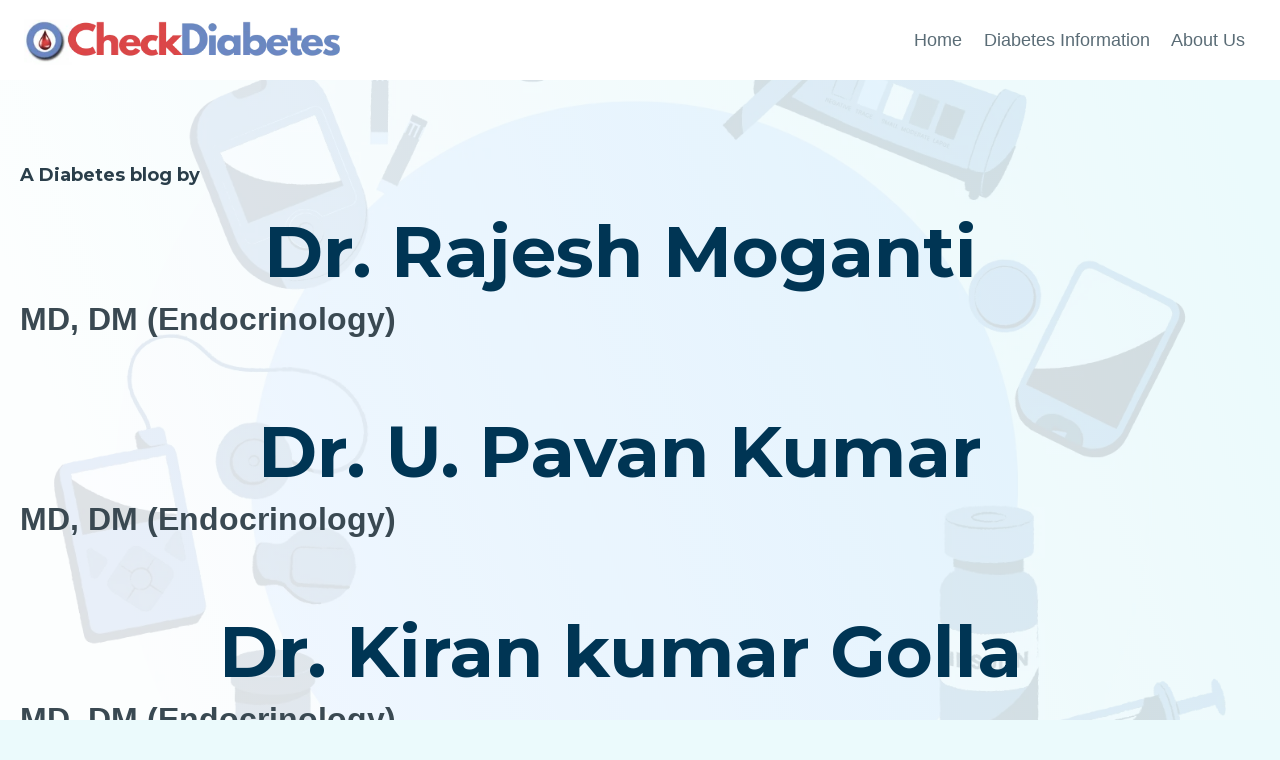

--- FILE ---
content_type: text/html; charset=UTF-8
request_url: https://checkdiabetes.org/
body_size: 38421
content:
<!doctype html>
<html lang="en-US" prefix="og: https://ogp.me/ns#" class="no-js" itemtype="https://schema.org/WebPage" itemscope>
<head>
	<meta charset="UTF-8">
	<meta name="viewport" content="width=device-width, initial-scale=1, minimum-scale=1">
		<style>img:is([sizes="auto" i], [sizes^="auto," i]) { contain-intrinsic-size: 3000px 1500px }</style>
	
<!-- Search Engine Optimization by Rank Math - https://rankmath.com/ -->
<title>Home | Diabetes Information</title>
<meta name="description" content="MD, DM (Endocrinology)"/>
<meta name="robots" content="follow, index, max-snippet:-1, max-video-preview:-1, max-image-preview:large"/>
<link rel="canonical" href="https://checkdiabetes.org/" />
<meta property="og:locale" content="en_US" />
<meta property="og:type" content="website" />
<meta property="og:title" content="Home | Diabetes Information" />
<meta property="og:description" content="MD, DM (Endocrinology)" />
<meta property="og:url" content="https://checkdiabetes.org/" />
<meta property="og:site_name" content="Diabetes Information" />
<meta property="og:updated_time" content="2022-12-15T03:21:59-06:00" />
<meta property="article:published_time" content="2022-06-06T10:32:12-05:00" />
<meta property="article:modified_time" content="2022-12-15T03:21:59-06:00" />
<meta name="twitter:card" content="summary_large_image" />
<meta name="twitter:title" content="Home | Diabetes Information" />
<meta name="twitter:description" content="MD, DM (Endocrinology)" />
<meta name="twitter:label1" content="Written by" />
<meta name="twitter:data1" content="Dr. Rajesh MD" />
<meta name="twitter:label2" content="Time to read" />
<meta name="twitter:data2" content="1 minute" />
<script type="application/ld+json" class="rank-math-schema">{"@context":"https://schema.org","@graph":[{"@type":["HealthAndBeautyBusiness","Organization"],"@id":"https://checkdiabetes.org/#organization","name":"Diabetes Information","url":"https://checkdiabetes.org","logo":{"@type":"ImageObject","@id":"https://checkdiabetes.org/#logo","url":"https://checkdiabetes.org/wp-content/uploads/2022/12/cropped-check-Diabetes-logo-150x92.png","contentUrl":"https://checkdiabetes.org/wp-content/uploads/2022/12/cropped-check-Diabetes-logo-150x92.png","caption":"Diabetes Information","inLanguage":"en-US"},"openingHours":["Monday,Tuesday,Wednesday,Thursday,Friday,Saturday,Sunday 09:00-17:00"],"image":{"@id":"https://checkdiabetes.org/#logo"}},{"@type":"WebSite","@id":"https://checkdiabetes.org/#website","url":"https://checkdiabetes.org","name":"Diabetes Information","publisher":{"@id":"https://checkdiabetes.org/#organization"},"inLanguage":"en-US","potentialAction":{"@type":"SearchAction","target":"https://checkdiabetes.org/?s={search_term_string}","query-input":"required name=search_term_string"}},{"@type":"ImageObject","@id":"https://checkdiabetes.org/wp-content/uploads/2022/12/mission.jpg","url":"https://checkdiabetes.org/wp-content/uploads/2022/12/mission.jpg","width":"200","height":"200","inLanguage":"en-US"},{"@type":"WebPage","@id":"https://checkdiabetes.org/#webpage","url":"https://checkdiabetes.org/","name":"Home | Diabetes Information","datePublished":"2022-06-06T10:32:12-05:00","dateModified":"2022-12-15T03:21:59-06:00","about":{"@id":"https://checkdiabetes.org/#organization"},"isPartOf":{"@id":"https://checkdiabetes.org/#website"},"primaryImageOfPage":{"@id":"https://checkdiabetes.org/wp-content/uploads/2022/12/mission.jpg"},"inLanguage":"en-US"},{"@type":"Person","@id":"https://checkdiabetes.org/#author","name":"Dr. Rajesh MD","description":"The admin of the website is Dr. Rajesh Moganti MD (Internal Medicine), is an enterprising medical doctor who has taken this initiative due to a strong emotional reason. His father has been a diabetic and during his stint in the medical school, he came up with a firm determination that he will touch lives of people who have diabetes by making them aware about how to stay fit and fight diabetes forever.","image":{"@type":"ImageObject","@id":"https://secure.gravatar.com/avatar/9f9d4bc3194628c72784cbec8ddac6aec4885ded9d066af2e6fece6e461a4d05?s=96&amp;d=mm&amp;r=g","url":"https://secure.gravatar.com/avatar/9f9d4bc3194628c72784cbec8ddac6aec4885ded9d066af2e6fece6e461a4d05?s=96&amp;d=mm&amp;r=g","caption":"Dr. Rajesh MD","inLanguage":"en-US"},"worksFor":{"@id":"https://checkdiabetes.org/#organization"}},{"@type":"Article","headline":"Home | Diabetes Information","datePublished":"2022-06-06T10:32:12-05:00","dateModified":"2022-12-15T03:21:59-06:00","author":{"@id":"https://checkdiabetes.org/#author","name":"Dr. Rajesh MD"},"publisher":{"@id":"https://checkdiabetes.org/#organization"},"description":"MD, DM (Endocrinology)","name":"Home | Diabetes Information","@id":"https://checkdiabetes.org/#richSnippet","isPartOf":{"@id":"https://checkdiabetes.org/#webpage"},"image":{"@id":"https://checkdiabetes.org/wp-content/uploads/2022/12/mission.jpg"},"inLanguage":"en-US","mainEntityOfPage":{"@id":"https://checkdiabetes.org/#webpage"}}]}</script>
<!-- /Rank Math WordPress SEO plugin -->

<link rel="alternate" type="application/rss+xml" title="Diabetes Information &raquo; Feed" href="https://checkdiabetes.org/feed/" />
<link rel="alternate" type="application/rss+xml" title="Diabetes Information &raquo; Comments Feed" href="https://checkdiabetes.org/comments/feed/" />
			<script>document.documentElement.classList.remove( 'no-js' );</script>
			<script>
window._wpemojiSettings = {"baseUrl":"https:\/\/s.w.org\/images\/core\/emoji\/16.0.1\/72x72\/","ext":".png","svgUrl":"https:\/\/s.w.org\/images\/core\/emoji\/16.0.1\/svg\/","svgExt":".svg","source":{"concatemoji":"https:\/\/checkdiabetes.org\/wp-includes\/js\/wp-emoji-release.min.js?ver=6.8.2"}};
/*! This file is auto-generated */
!function(s,n){var o,i,e;function c(e){try{var t={supportTests:e,timestamp:(new Date).valueOf()};sessionStorage.setItem(o,JSON.stringify(t))}catch(e){}}function p(e,t,n){e.clearRect(0,0,e.canvas.width,e.canvas.height),e.fillText(t,0,0);var t=new Uint32Array(e.getImageData(0,0,e.canvas.width,e.canvas.height).data),a=(e.clearRect(0,0,e.canvas.width,e.canvas.height),e.fillText(n,0,0),new Uint32Array(e.getImageData(0,0,e.canvas.width,e.canvas.height).data));return t.every(function(e,t){return e===a[t]})}function u(e,t){e.clearRect(0,0,e.canvas.width,e.canvas.height),e.fillText(t,0,0);for(var n=e.getImageData(16,16,1,1),a=0;a<n.data.length;a++)if(0!==n.data[a])return!1;return!0}function f(e,t,n,a){switch(t){case"flag":return n(e,"\ud83c\udff3\ufe0f\u200d\u26a7\ufe0f","\ud83c\udff3\ufe0f\u200b\u26a7\ufe0f")?!1:!n(e,"\ud83c\udde8\ud83c\uddf6","\ud83c\udde8\u200b\ud83c\uddf6")&&!n(e,"\ud83c\udff4\udb40\udc67\udb40\udc62\udb40\udc65\udb40\udc6e\udb40\udc67\udb40\udc7f","\ud83c\udff4\u200b\udb40\udc67\u200b\udb40\udc62\u200b\udb40\udc65\u200b\udb40\udc6e\u200b\udb40\udc67\u200b\udb40\udc7f");case"emoji":return!a(e,"\ud83e\udedf")}return!1}function g(e,t,n,a){var r="undefined"!=typeof WorkerGlobalScope&&self instanceof WorkerGlobalScope?new OffscreenCanvas(300,150):s.createElement("canvas"),o=r.getContext("2d",{willReadFrequently:!0}),i=(o.textBaseline="top",o.font="600 32px Arial",{});return e.forEach(function(e){i[e]=t(o,e,n,a)}),i}function t(e){var t=s.createElement("script");t.src=e,t.defer=!0,s.head.appendChild(t)}"undefined"!=typeof Promise&&(o="wpEmojiSettingsSupports",i=["flag","emoji"],n.supports={everything:!0,everythingExceptFlag:!0},e=new Promise(function(e){s.addEventListener("DOMContentLoaded",e,{once:!0})}),new Promise(function(t){var n=function(){try{var e=JSON.parse(sessionStorage.getItem(o));if("object"==typeof e&&"number"==typeof e.timestamp&&(new Date).valueOf()<e.timestamp+604800&&"object"==typeof e.supportTests)return e.supportTests}catch(e){}return null}();if(!n){if("undefined"!=typeof Worker&&"undefined"!=typeof OffscreenCanvas&&"undefined"!=typeof URL&&URL.createObjectURL&&"undefined"!=typeof Blob)try{var e="postMessage("+g.toString()+"("+[JSON.stringify(i),f.toString(),p.toString(),u.toString()].join(",")+"));",a=new Blob([e],{type:"text/javascript"}),r=new Worker(URL.createObjectURL(a),{name:"wpTestEmojiSupports"});return void(r.onmessage=function(e){c(n=e.data),r.terminate(),t(n)})}catch(e){}c(n=g(i,f,p,u))}t(n)}).then(function(e){for(var t in e)n.supports[t]=e[t],n.supports.everything=n.supports.everything&&n.supports[t],"flag"!==t&&(n.supports.everythingExceptFlag=n.supports.everythingExceptFlag&&n.supports[t]);n.supports.everythingExceptFlag=n.supports.everythingExceptFlag&&!n.supports.flag,n.DOMReady=!1,n.readyCallback=function(){n.DOMReady=!0}}).then(function(){return e}).then(function(){var e;n.supports.everything||(n.readyCallback(),(e=n.source||{}).concatemoji?t(e.concatemoji):e.wpemoji&&e.twemoji&&(t(e.twemoji),t(e.wpemoji)))}))}((window,document),window._wpemojiSettings);
</script>
<style id='wp-emoji-styles-inline-css'>

	img.wp-smiley, img.emoji {
		display: inline !important;
		border: none !important;
		box-shadow: none !important;
		height: 1em !important;
		width: 1em !important;
		margin: 0 0.07em !important;
		vertical-align: -0.1em !important;
		background: none !important;
		padding: 0 !important;
	}
</style>
<link rel='stylesheet' id='wp-block-library-css' href='https://checkdiabetes.org/wp-includes/css/dist/block-library/style.min.css?ver=6.8.2' media='all' />
<style id='classic-theme-styles-inline-css'>
/*! This file is auto-generated */
.wp-block-button__link{color:#fff;background-color:#32373c;border-radius:9999px;box-shadow:none;text-decoration:none;padding:calc(.667em + 2px) calc(1.333em + 2px);font-size:1.125em}.wp-block-file__button{background:#32373c;color:#fff;text-decoration:none}
</style>
<link rel='stylesheet' id='quads-style-css-css' href='https://checkdiabetes.org/wp-content/plugins/quick-adsense-reloaded/includes/gutenberg/dist/blocks.style.build.css?ver=2.0.92' media='all' />
<style id='global-styles-inline-css'>
:root{--wp--preset--aspect-ratio--square: 1;--wp--preset--aspect-ratio--4-3: 4/3;--wp--preset--aspect-ratio--3-4: 3/4;--wp--preset--aspect-ratio--3-2: 3/2;--wp--preset--aspect-ratio--2-3: 2/3;--wp--preset--aspect-ratio--16-9: 16/9;--wp--preset--aspect-ratio--9-16: 9/16;--wp--preset--color--black: #000000;--wp--preset--color--cyan-bluish-gray: #abb8c3;--wp--preset--color--white: #ffffff;--wp--preset--color--pale-pink: #f78da7;--wp--preset--color--vivid-red: #cf2e2e;--wp--preset--color--luminous-vivid-orange: #ff6900;--wp--preset--color--luminous-vivid-amber: #fcb900;--wp--preset--color--light-green-cyan: #7bdcb5;--wp--preset--color--vivid-green-cyan: #00d084;--wp--preset--color--pale-cyan-blue: #8ed1fc;--wp--preset--color--vivid-cyan-blue: #0693e3;--wp--preset--color--vivid-purple: #9b51e0;--wp--preset--color--theme-palette-1: #00b2d4;--wp--preset--color--theme-palette-2: #0ecaee;--wp--preset--color--theme-palette-3: #003554;--wp--preset--color--theme-palette-4: #3a4952;--wp--preset--color--theme-palette-5: #5a6c76;--wp--preset--color--theme-palette-6: #75868f;--wp--preset--color--theme-palette-7: #dbedf2;--wp--preset--color--theme-palette-8: #ebfafc;--wp--preset--color--theme-palette-9: #ffffff;--wp--preset--gradient--vivid-cyan-blue-to-vivid-purple: linear-gradient(135deg,rgba(6,147,227,1) 0%,rgb(155,81,224) 100%);--wp--preset--gradient--light-green-cyan-to-vivid-green-cyan: linear-gradient(135deg,rgb(122,220,180) 0%,rgb(0,208,130) 100%);--wp--preset--gradient--luminous-vivid-amber-to-luminous-vivid-orange: linear-gradient(135deg,rgba(252,185,0,1) 0%,rgba(255,105,0,1) 100%);--wp--preset--gradient--luminous-vivid-orange-to-vivid-red: linear-gradient(135deg,rgba(255,105,0,1) 0%,rgb(207,46,46) 100%);--wp--preset--gradient--very-light-gray-to-cyan-bluish-gray: linear-gradient(135deg,rgb(238,238,238) 0%,rgb(169,184,195) 100%);--wp--preset--gradient--cool-to-warm-spectrum: linear-gradient(135deg,rgb(74,234,220) 0%,rgb(151,120,209) 20%,rgb(207,42,186) 40%,rgb(238,44,130) 60%,rgb(251,105,98) 80%,rgb(254,248,76) 100%);--wp--preset--gradient--blush-light-purple: linear-gradient(135deg,rgb(255,206,236) 0%,rgb(152,150,240) 100%);--wp--preset--gradient--blush-bordeaux: linear-gradient(135deg,rgb(254,205,165) 0%,rgb(254,45,45) 50%,rgb(107,0,62) 100%);--wp--preset--gradient--luminous-dusk: linear-gradient(135deg,rgb(255,203,112) 0%,rgb(199,81,192) 50%,rgb(65,88,208) 100%);--wp--preset--gradient--pale-ocean: linear-gradient(135deg,rgb(255,245,203) 0%,rgb(182,227,212) 50%,rgb(51,167,181) 100%);--wp--preset--gradient--electric-grass: linear-gradient(135deg,rgb(202,248,128) 0%,rgb(113,206,126) 100%);--wp--preset--gradient--midnight: linear-gradient(135deg,rgb(2,3,129) 0%,rgb(40,116,252) 100%);--wp--preset--font-size--small: 14px;--wp--preset--font-size--medium: 24px;--wp--preset--font-size--large: 32px;--wp--preset--font-size--x-large: 42px;--wp--preset--font-size--larger: 40px;--wp--preset--spacing--20: 0.44rem;--wp--preset--spacing--30: 0.67rem;--wp--preset--spacing--40: 1rem;--wp--preset--spacing--50: 1.5rem;--wp--preset--spacing--60: 2.25rem;--wp--preset--spacing--70: 3.38rem;--wp--preset--spacing--80: 5.06rem;--wp--preset--shadow--natural: 6px 6px 9px rgba(0, 0, 0, 0.2);--wp--preset--shadow--deep: 12px 12px 50px rgba(0, 0, 0, 0.4);--wp--preset--shadow--sharp: 6px 6px 0px rgba(0, 0, 0, 0.2);--wp--preset--shadow--outlined: 6px 6px 0px -3px rgba(255, 255, 255, 1), 6px 6px rgba(0, 0, 0, 1);--wp--preset--shadow--crisp: 6px 6px 0px rgba(0, 0, 0, 1);}:where(.is-layout-flex){gap: 0.5em;}:where(.is-layout-grid){gap: 0.5em;}body .is-layout-flex{display: flex;}.is-layout-flex{flex-wrap: wrap;align-items: center;}.is-layout-flex > :is(*, div){margin: 0;}body .is-layout-grid{display: grid;}.is-layout-grid > :is(*, div){margin: 0;}:where(.wp-block-columns.is-layout-flex){gap: 2em;}:where(.wp-block-columns.is-layout-grid){gap: 2em;}:where(.wp-block-post-template.is-layout-flex){gap: 1.25em;}:where(.wp-block-post-template.is-layout-grid){gap: 1.25em;}.has-black-color{color: var(--wp--preset--color--black) !important;}.has-cyan-bluish-gray-color{color: var(--wp--preset--color--cyan-bluish-gray) !important;}.has-white-color{color: var(--wp--preset--color--white) !important;}.has-pale-pink-color{color: var(--wp--preset--color--pale-pink) !important;}.has-vivid-red-color{color: var(--wp--preset--color--vivid-red) !important;}.has-luminous-vivid-orange-color{color: var(--wp--preset--color--luminous-vivid-orange) !important;}.has-luminous-vivid-amber-color{color: var(--wp--preset--color--luminous-vivid-amber) !important;}.has-light-green-cyan-color{color: var(--wp--preset--color--light-green-cyan) !important;}.has-vivid-green-cyan-color{color: var(--wp--preset--color--vivid-green-cyan) !important;}.has-pale-cyan-blue-color{color: var(--wp--preset--color--pale-cyan-blue) !important;}.has-vivid-cyan-blue-color{color: var(--wp--preset--color--vivid-cyan-blue) !important;}.has-vivid-purple-color{color: var(--wp--preset--color--vivid-purple) !important;}.has-black-background-color{background-color: var(--wp--preset--color--black) !important;}.has-cyan-bluish-gray-background-color{background-color: var(--wp--preset--color--cyan-bluish-gray) !important;}.has-white-background-color{background-color: var(--wp--preset--color--white) !important;}.has-pale-pink-background-color{background-color: var(--wp--preset--color--pale-pink) !important;}.has-vivid-red-background-color{background-color: var(--wp--preset--color--vivid-red) !important;}.has-luminous-vivid-orange-background-color{background-color: var(--wp--preset--color--luminous-vivid-orange) !important;}.has-luminous-vivid-amber-background-color{background-color: var(--wp--preset--color--luminous-vivid-amber) !important;}.has-light-green-cyan-background-color{background-color: var(--wp--preset--color--light-green-cyan) !important;}.has-vivid-green-cyan-background-color{background-color: var(--wp--preset--color--vivid-green-cyan) !important;}.has-pale-cyan-blue-background-color{background-color: var(--wp--preset--color--pale-cyan-blue) !important;}.has-vivid-cyan-blue-background-color{background-color: var(--wp--preset--color--vivid-cyan-blue) !important;}.has-vivid-purple-background-color{background-color: var(--wp--preset--color--vivid-purple) !important;}.has-black-border-color{border-color: var(--wp--preset--color--black) !important;}.has-cyan-bluish-gray-border-color{border-color: var(--wp--preset--color--cyan-bluish-gray) !important;}.has-white-border-color{border-color: var(--wp--preset--color--white) !important;}.has-pale-pink-border-color{border-color: var(--wp--preset--color--pale-pink) !important;}.has-vivid-red-border-color{border-color: var(--wp--preset--color--vivid-red) !important;}.has-luminous-vivid-orange-border-color{border-color: var(--wp--preset--color--luminous-vivid-orange) !important;}.has-luminous-vivid-amber-border-color{border-color: var(--wp--preset--color--luminous-vivid-amber) !important;}.has-light-green-cyan-border-color{border-color: var(--wp--preset--color--light-green-cyan) !important;}.has-vivid-green-cyan-border-color{border-color: var(--wp--preset--color--vivid-green-cyan) !important;}.has-pale-cyan-blue-border-color{border-color: var(--wp--preset--color--pale-cyan-blue) !important;}.has-vivid-cyan-blue-border-color{border-color: var(--wp--preset--color--vivid-cyan-blue) !important;}.has-vivid-purple-border-color{border-color: var(--wp--preset--color--vivid-purple) !important;}.has-vivid-cyan-blue-to-vivid-purple-gradient-background{background: var(--wp--preset--gradient--vivid-cyan-blue-to-vivid-purple) !important;}.has-light-green-cyan-to-vivid-green-cyan-gradient-background{background: var(--wp--preset--gradient--light-green-cyan-to-vivid-green-cyan) !important;}.has-luminous-vivid-amber-to-luminous-vivid-orange-gradient-background{background: var(--wp--preset--gradient--luminous-vivid-amber-to-luminous-vivid-orange) !important;}.has-luminous-vivid-orange-to-vivid-red-gradient-background{background: var(--wp--preset--gradient--luminous-vivid-orange-to-vivid-red) !important;}.has-very-light-gray-to-cyan-bluish-gray-gradient-background{background: var(--wp--preset--gradient--very-light-gray-to-cyan-bluish-gray) !important;}.has-cool-to-warm-spectrum-gradient-background{background: var(--wp--preset--gradient--cool-to-warm-spectrum) !important;}.has-blush-light-purple-gradient-background{background: var(--wp--preset--gradient--blush-light-purple) !important;}.has-blush-bordeaux-gradient-background{background: var(--wp--preset--gradient--blush-bordeaux) !important;}.has-luminous-dusk-gradient-background{background: var(--wp--preset--gradient--luminous-dusk) !important;}.has-pale-ocean-gradient-background{background: var(--wp--preset--gradient--pale-ocean) !important;}.has-electric-grass-gradient-background{background: var(--wp--preset--gradient--electric-grass) !important;}.has-midnight-gradient-background{background: var(--wp--preset--gradient--midnight) !important;}.has-small-font-size{font-size: var(--wp--preset--font-size--small) !important;}.has-medium-font-size{font-size: var(--wp--preset--font-size--medium) !important;}.has-large-font-size{font-size: var(--wp--preset--font-size--large) !important;}.has-x-large-font-size{font-size: var(--wp--preset--font-size--x-large) !important;}
:where(.wp-block-post-template.is-layout-flex){gap: 1.25em;}:where(.wp-block-post-template.is-layout-grid){gap: 1.25em;}
:where(.wp-block-columns.is-layout-flex){gap: 2em;}:where(.wp-block-columns.is-layout-grid){gap: 2em;}
:root :where(.wp-block-pullquote){font-size: 1.5em;line-height: 1.6;}
</style>
<link rel='stylesheet' id='contact-form-7-css' href='https://checkdiabetes.org/wp-content/plugins/contact-form-7/includes/css/styles.css?ver=6.1' media='all' />
<link rel='stylesheet' id='kadence-global-css' href='https://checkdiabetes.org/wp-content/themes/kadence/assets/css/global.min.css?ver=1.1.32' media='all' />
<style id='kadence-global-inline-css'>
/* Kadence Base CSS */
:root{--global-palette1:#00b2d4;--global-palette2:#0ecaee;--global-palette3:#003554;--global-palette4:#3a4952;--global-palette5:#5a6c76;--global-palette6:#75868f;--global-palette7:#dbedf2;--global-palette8:#ebfafc;--global-palette9:#ffffff;--global-palette9rgb:255, 255, 255;--global-palette-highlight:#5d9aa6;--global-palette-highlight-alt:#ef5773;--global-palette-highlight-alt2:var(--global-palette9);--global-palette-btn-bg:var(--global-palette1);--global-palette-btn-bg-hover:var(--global-palette2);--global-palette-btn:var(--global-palette9);--global-palette-btn-hover:var(--global-palette9);--global-body-font-family:-apple-system,BlinkMacSystemFont,"Segoe UI",Roboto,Oxygen-Sans,Ubuntu,Cantarell,"Helvetica Neue",sans-serif, "Apple Color Emoji", "Segoe UI Emoji", "Segoe UI Symbol";--global-heading-font-family:Montserrat, sans-serif;--global-primary-nav-font-family:inherit;--global-fallback-font:sans-serif;--global-display-fallback-font:sans-serif;--global-content-width:1290px;--global-content-narrow-width:842px;--global-content-edge-padding:1.5rem;--global-calc-content-width:calc(1290px - var(--global-content-edge-padding) - var(--global-content-edge-padding) );}.wp-site-blocks{--global-vw:calc( 100vw - ( 0.5 * var(--scrollbar-offset)));}:root .has-theme-palette-1-background-color{background-color:var(--global-palette1);}:root .has-theme-palette-1-color{color:var(--global-palette1);}:root .has-theme-palette-2-background-color{background-color:var(--global-palette2);}:root .has-theme-palette-2-color{color:var(--global-palette2);}:root .has-theme-palette-3-background-color{background-color:var(--global-palette3);}:root .has-theme-palette-3-color{color:var(--global-palette3);}:root .has-theme-palette-4-background-color{background-color:var(--global-palette4);}:root .has-theme-palette-4-color{color:var(--global-palette4);}:root .has-theme-palette-5-background-color{background-color:var(--global-palette5);}:root .has-theme-palette-5-color{color:var(--global-palette5);}:root .has-theme-palette-6-background-color{background-color:var(--global-palette6);}:root .has-theme-palette-6-color{color:var(--global-palette6);}:root .has-theme-palette-7-background-color{background-color:var(--global-palette7);}:root .has-theme-palette-7-color{color:var(--global-palette7);}:root .has-theme-palette-8-background-color{background-color:var(--global-palette8);}:root .has-theme-palette-8-color{color:var(--global-palette8);}:root .has-theme-palette-9-background-color{background-color:var(--global-palette9);}:root .has-theme-palette-9-color{color:var(--global-palette9);}:root .has-theme-palette1-background-color{background-color:var(--global-palette1);}:root .has-theme-palette1-color{color:var(--global-palette1);}:root .has-theme-palette2-background-color{background-color:var(--global-palette2);}:root .has-theme-palette2-color{color:var(--global-palette2);}:root .has-theme-palette3-background-color{background-color:var(--global-palette3);}:root .has-theme-palette3-color{color:var(--global-palette3);}:root .has-theme-palette4-background-color{background-color:var(--global-palette4);}:root .has-theme-palette4-color{color:var(--global-palette4);}:root .has-theme-palette5-background-color{background-color:var(--global-palette5);}:root .has-theme-palette5-color{color:var(--global-palette5);}:root .has-theme-palette6-background-color{background-color:var(--global-palette6);}:root .has-theme-palette6-color{color:var(--global-palette6);}:root .has-theme-palette7-background-color{background-color:var(--global-palette7);}:root .has-theme-palette7-color{color:var(--global-palette7);}:root .has-theme-palette8-background-color{background-color:var(--global-palette8);}:root .has-theme-palette8-color{color:var(--global-palette8);}:root .has-theme-palette9-background-color{background-color:var(--global-palette9);}:root .has-theme-palette9-color{color:var(--global-palette9);}body{background:var(--global-palette8);}body, input, select, optgroup, textarea{font-style:normal;font-weight:400;font-size:18px;line-height:1.6;font-family:var(--global-body-font-family);color:var(--global-palette4);}.content-bg, body.content-style-unboxed .site{background:var(--global-palette9);}h1,h2,h3,h4,h5,h6{font-family:var(--global-heading-font-family);}h1{font-weight:700;font-size:32px;line-height:1.5;color:var(--global-palette3);}h2{font-weight:700;font-size:28px;line-height:1.5;color:var(--global-palette3);}h3{font-weight:700;font-size:24px;line-height:1.5;color:var(--global-palette3);}h4{font-weight:700;font-size:22px;line-height:1.5;color:var(--global-palette4);}h5{font-weight:700;font-size:20px;line-height:1.5;color:var(--global-palette4);}h6{font-weight:700;font-size:18px;line-height:1.5;color:var(--global-palette5);}.entry-hero .kadence-breadcrumbs{max-width:1290px;}.site-container, .site-header-row-layout-contained, .site-footer-row-layout-contained, .entry-hero-layout-contained, .comments-area, .alignfull > .wp-block-cover__inner-container, .alignwide > .wp-block-cover__inner-container{max-width:var(--global-content-width);}.content-width-narrow .content-container.site-container, .content-width-narrow .hero-container.site-container{max-width:var(--global-content-narrow-width);}@media all and (min-width: 1520px){.wp-site-blocks .content-container  .alignwide{margin-left:-115px;margin-right:-115px;width:unset;max-width:unset;}}@media all and (min-width: 1102px){.content-width-narrow .wp-site-blocks .content-container .alignwide{margin-left:-130px;margin-right:-130px;width:unset;max-width:unset;}}.content-style-boxed .wp-site-blocks .entry-content .alignwide{margin-left:-2rem;margin-right:-2rem;}@media all and (max-width: 1024px){.content-style-boxed .wp-site-blocks .entry-content .alignwide{margin-left:-2rem;margin-right:-2rem;}}@media all and (max-width: 767px){.content-style-boxed .wp-site-blocks .entry-content .alignwide{margin-left:-1.5rem;margin-right:-1.5rem;}}.content-area{margin-top:5rem;margin-bottom:5rem;}@media all and (max-width: 1024px){.content-area{margin-top:3rem;margin-bottom:3rem;}}@media all and (max-width: 767px){.content-area{margin-top:2rem;margin-bottom:2rem;}}.entry-content-wrap{padding:2rem;}@media all and (max-width: 1024px){.entry-content-wrap{padding:2rem;}}@media all and (max-width: 767px){.entry-content-wrap{padding:1.5rem;}}.entry.single-entry{box-shadow:0px 15px 15px -10px rgba(0,0,0,0.05);}.entry.loop-entry{box-shadow:0px 15px 15px -10px rgba(0,0,0,0.05);}.loop-entry .entry-content-wrap{padding:2rem;}@media all and (max-width: 1024px){.loop-entry .entry-content-wrap{padding:2rem;}}@media all and (max-width: 767px){.loop-entry .entry-content-wrap{padding:1.5rem;}}.primary-sidebar.widget-area .widget{margin-bottom:1.5em;color:var(--global-palette4);}.primary-sidebar.widget-area .widget-title{font-weight:700;font-size:20px;line-height:1.5;color:var(--global-palette3);}button, .button, .wp-block-button__link, input[type="button"], input[type="reset"], input[type="submit"], .fl-button, .elementor-button-wrapper .elementor-button{box-shadow:0px 0px 0px -7px rgba(0,0,0,0);}button:hover, button:focus, button:active, .button:hover, .button:focus, .button:active, .wp-block-button__link:hover, .wp-block-button__link:focus, .wp-block-button__link:active, input[type="button"]:hover, input[type="button"]:focus, input[type="button"]:active, input[type="reset"]:hover, input[type="reset"]:focus, input[type="reset"]:active, input[type="submit"]:hover, input[type="submit"]:focus, input[type="submit"]:active, .elementor-button-wrapper .elementor-button:hover, .elementor-button-wrapper .elementor-button:focus, .elementor-button-wrapper .elementor-button:active{box-shadow:0px 15px 25px -7px rgba(0,0,0,0.1);}@media all and (min-width: 1025px){.transparent-header .entry-hero .entry-hero-container-inner{padding-top:80px;}}@media all and (max-width: 1024px){.mobile-transparent-header .entry-hero .entry-hero-container-inner{padding-top:80px;}}@media all and (max-width: 767px){.mobile-transparent-header .entry-hero .entry-hero-container-inner{padding-top:80px;}}#colophon{background:#000000;}.site-middle-footer-inner-wrap{padding-top:31px;padding-bottom:0px;grid-column-gap:0px;grid-row-gap:0px;}.site-middle-footer-inner-wrap .widget{margin-bottom:89px;}.site-middle-footer-inner-wrap .widget-area .widget-title{font-style:normal;}.site-middle-footer-inner-wrap .site-footer-section:not(:last-child):after{right:calc(-0px / 2);}.site-top-footer-inner-wrap{padding-top:30px;padding-bottom:30px;grid-column-gap:30px;grid-row-gap:30px;}.site-top-footer-inner-wrap .widget{margin-bottom:30px;}.site-top-footer-inner-wrap .site-footer-section:not(:last-child):after{right:calc(-30px / 2);}.site-bottom-footer-inner-wrap{padding-top:30px;padding-bottom:30px;grid-column-gap:30px;}.site-bottom-footer-inner-wrap .widget{margin-bottom:30px;}.site-bottom-footer-inner-wrap .site-footer-section:not(:last-child):after{right:calc(-30px / 2);}.footer-social-wrap .footer-social-inner-wrap{font-size:1em;gap:0.3em;}.site-footer .site-footer-wrap .site-footer-section .footer-social-wrap .footer-social-inner-wrap .social-button{border:2px none transparent;border-radius:3px;}#colophon .footer-html{font-style:normal;color:#96a4a7;}#colophon .footer-navigation .footer-menu-container > ul > li > a{padding-left:calc(1.2em / 2);padding-right:calc(1.2em / 2);padding-top:calc(0.6em / 2);padding-bottom:calc(0.6em / 2);color:#b4a8ab;}#colophon .footer-navigation .footer-menu-container > ul li a:hover{color:var(--global-palette2);}#colophon .footer-navigation .footer-menu-container > ul li.current-menu-item > a{color:var(--global-palette3);}.entry-hero.page-hero-section .entry-header{min-height:138px;}
/* Kadence Header CSS */
@media all and (max-width: 1024px){.mobile-transparent-header #masthead{position:absolute;left:0px;right:0px;z-index:100;}.kadence-scrollbar-fixer.mobile-transparent-header #masthead{right:var(--scrollbar-offset,0);}.mobile-transparent-header #masthead, .mobile-transparent-header .site-top-header-wrap .site-header-row-container-inner, .mobile-transparent-header .site-main-header-wrap .site-header-row-container-inner, .mobile-transparent-header .site-bottom-header-wrap .site-header-row-container-inner{background:transparent;}.site-header-row-tablet-layout-fullwidth, .site-header-row-tablet-layout-standard{padding:0px;}}@media all and (min-width: 1025px){.transparent-header #masthead{position:absolute;left:0px;right:0px;z-index:100;}.transparent-header.kadence-scrollbar-fixer #masthead{right:var(--scrollbar-offset,0);}.transparent-header #masthead, .transparent-header .site-top-header-wrap .site-header-row-container-inner, .transparent-header .site-main-header-wrap .site-header-row-container-inner, .transparent-header .site-bottom-header-wrap .site-header-row-container-inner{background:transparent;}}.site-branding a.brand img{max-width:322px;}.site-branding a.brand img.svg-logo-image{width:322px;}.site-branding{padding:0px 0px 0px 0px;}#masthead, #masthead .kadence-sticky-header.item-is-fixed:not(.item-at-start):not(.site-header-row-container), #masthead .kadence-sticky-header.item-is-fixed:not(.item-at-start) > .site-header-row-container-inner{background:#ffffff;}.site-main-header-inner-wrap{min-height:80px;}.site-top-header-inner-wrap{min-height:0px;}.site-bottom-header-inner-wrap{min-height:0px;}.header-navigation[class*="header-navigation-style-underline"] .header-menu-container.primary-menu-container>ul>li>a:after{width:calc( 100% - 1.2em);}.main-navigation .primary-menu-container > ul > li.menu-item > a{padding-left:calc(1.2em / 2);padding-right:calc(1.2em / 2);padding-top:0.6em;padding-bottom:0.6em;color:var(--global-palette5);}.main-navigation .primary-menu-container > ul > li.menu-item > .dropdown-nav-special-toggle{right:calc(1.2em / 2);}.main-navigation .primary-menu-container > ul > li.menu-item > a:hover{color:var(--global-palette-highlight);}.main-navigation .primary-menu-container > ul > li.menu-item.current-menu-item > a{color:var(--global-palette3);}.header-navigation[class*="header-navigation-style-underline"] .header-menu-container.secondary-menu-container>ul>li>a:after{width:calc( 100% - 1.2em);}.secondary-navigation .secondary-menu-container > ul > li.menu-item > a{padding-left:calc(1.2em / 2);padding-right:calc(1.2em / 2);padding-top:0.6em;padding-bottom:0.6em;color:var(--global-palette5);}.secondary-navigation .primary-menu-container > ul > li.menu-item > .dropdown-nav-special-toggle{right:calc(1.2em / 2);}.secondary-navigation .secondary-menu-container > ul > li.menu-item > a:hover{color:var(--global-palette-highlight);}.secondary-navigation .secondary-menu-container > ul > li.menu-item.current-menu-item > a{color:var(--global-palette3);}.header-navigation .header-menu-container ul ul.sub-menu, .header-navigation .header-menu-container ul ul.submenu{background:var(--global-palette3);box-shadow:0px 2px 13px 0px rgba(0,0,0,0.1);}.header-navigation .header-menu-container ul ul li.menu-item, .header-menu-container ul.menu > li.kadence-menu-mega-enabled > ul > li.menu-item > a{border-bottom:1px solid rgba(255,255,255,0.1);}.header-navigation .header-menu-container ul ul li.menu-item > a{width:200px;padding-top:1em;padding-bottom:1em;color:var(--global-palette8);font-size:12px;}.header-navigation .header-menu-container ul ul li.menu-item > a:hover{color:var(--global-palette9);background:var(--global-palette4);}.header-navigation .header-menu-container ul ul li.menu-item.current-menu-item > a{color:var(--global-palette9);background:var(--global-palette4);}.mobile-toggle-open-container .menu-toggle-open{color:var(--global-palette5);padding:0.4em 0.6em 0.4em 0.6em;font-size:14px;}.mobile-toggle-open-container .menu-toggle-open.menu-toggle-style-bordered{border:1px solid currentColor;}.mobile-toggle-open-container .menu-toggle-open .menu-toggle-icon{font-size:20px;}.mobile-toggle-open-container .menu-toggle-open:hover, .mobile-toggle-open-container .menu-toggle-open:focus{color:var(--global-palette-highlight);}.mobile-navigation ul li{font-size:14px;}.mobile-navigation ul li a{padding-top:1em;padding-bottom:1em;}.mobile-navigation ul li > a, .mobile-navigation ul li.menu-item-has-children > .drawer-nav-drop-wrap{color:var(--global-palette8);}.mobile-navigation ul li.current-menu-item > a, .mobile-navigation ul li.current-menu-item.menu-item-has-children > .drawer-nav-drop-wrap{color:var(--global-palette-highlight);}.mobile-navigation ul li.menu-item-has-children .drawer-nav-drop-wrap, .mobile-navigation ul li:not(.menu-item-has-children) a{border-bottom:1px solid rgba(255,255,255,0.1);}.mobile-navigation:not(.drawer-navigation-parent-toggle-true) ul li.menu-item-has-children .drawer-nav-drop-wrap button{border-left:1px solid rgba(255,255,255,0.1);}#mobile-drawer .drawer-header .drawer-toggle{padding:0.6em 0.15em 0.6em 0.15em;font-size:24px;}#main-header .header-button{border:2px none transparent;box-shadow:0px 0px 0px -7px rgba(0,0,0,0);}#main-header .header-button:hover{box-shadow:0px 15px 25px -7px rgba(0,0,0,0.1);}.header-social-wrap .header-social-inner-wrap{font-size:1em;gap:0.3em;}.header-social-wrap .header-social-inner-wrap .social-button{border:2px none transparent;border-radius:3px;}.header-mobile-social-wrap .header-mobile-social-inner-wrap{font-size:1em;gap:0.3em;}.header-mobile-social-wrap .header-mobile-social-inner-wrap .social-button{border:2px none transparent;border-radius:3px;}.search-toggle-open-container .search-toggle-open{color:var(--global-palette5);}.search-toggle-open-container .search-toggle-open.search-toggle-style-bordered{border:1px solid currentColor;}.search-toggle-open-container .search-toggle-open .search-toggle-icon{font-size:1em;}.search-toggle-open-container .search-toggle-open:hover, .search-toggle-open-container .search-toggle-open:focus{color:var(--global-palette-highlight);}#search-drawer .drawer-inner{background:rgba(9, 12, 16, 0.97);}.mobile-header-button-wrap .mobile-header-button-inner-wrap .mobile-header-button{border:2px none transparent;box-shadow:0px 0px 0px -7px rgba(0,0,0,0);}.mobile-header-button-wrap .mobile-header-button-inner-wrap .mobile-header-button:hover{box-shadow:0px 15px 25px -7px rgba(0,0,0,0.1);}
</style>
<link rel='stylesheet' id='kadence-header-css' href='https://checkdiabetes.org/wp-content/themes/kadence/assets/css/header.min.css?ver=1.1.32' media='all' />
<link rel='stylesheet' id='kadence-content-css' href='https://checkdiabetes.org/wp-content/themes/kadence/assets/css/content.min.css?ver=1.1.32' media='all' />
<link rel='stylesheet' id='kadence-footer-css' href='https://checkdiabetes.org/wp-content/themes/kadence/assets/css/footer.min.css?ver=1.1.32' media='all' />
<link rel='stylesheet' id='tablepress-default-css' href='https://checkdiabetes.org/wp-content/tablepress-combined.min.css?ver=31' media='all' />
<link rel='stylesheet' id='kadence-blocks-rowlayout-css' href='https://checkdiabetes.org/wp-content/plugins/kadence-blocks/dist/style-blocks-rowlayout.css?ver=3.5.14' media='all' />
<link rel='stylesheet' id='kadence-blocks-column-css' href='https://checkdiabetes.org/wp-content/plugins/kadence-blocks/dist/style-blocks-column.css?ver=3.5.14' media='all' />
<style id='kadence-blocks-advancedheading-inline-css'>
.wp-block-kadence-advancedheading mark{background:transparent;border-style:solid;border-width:0}.wp-block-kadence-advancedheading mark.kt-highlight{color:#f76a0c;}.kb-adv-heading-icon{display: inline-flex;justify-content: center;align-items: center;} .is-layout-constrained > .kb-advanced-heading-link {display: block;}.single-content .kadence-advanced-heading-wrapper h1, .single-content .kadence-advanced-heading-wrapper h2, .single-content .kadence-advanced-heading-wrapper h3, .single-content .kadence-advanced-heading-wrapper h4, .single-content .kadence-advanced-heading-wrapper h5, .single-content .kadence-advanced-heading-wrapper h6 {margin: 1.5em 0 .5em;}.single-content .kadence-advanced-heading-wrapper+* { margin-top:0;}.kb-screen-reader-text{position:absolute;width:1px;height:1px;padding:0;margin:-1px;overflow:hidden;clip:rect(0,0,0,0);}
</style>
<link rel='stylesheet' id='kadence-blocks-advancedbtn-css' href='https://checkdiabetes.org/wp-content/plugins/kadence-blocks/dist/style-blocks-advancedbtn.css?ver=3.5.14' media='all' />
<link rel='stylesheet' id='kb-button-deprecated-styles-css' href='https://checkdiabetes.org/wp-content/plugins/kadence-blocks/includes/assets/css/kb-button-deprecated-style.min.css?ver=3.5.14' media='all' />
<link rel='stylesheet' id='kadence-blocks-iconlist-css' href='https://checkdiabetes.org/wp-content/plugins/kadence-blocks/dist/style-blocks-iconlist.css?ver=3.5.14' media='all' />
<link rel='stylesheet' id='kadence-blocks-image-css' href='https://checkdiabetes.org/wp-content/plugins/kadence-blocks/dist/style-blocks-image.css?ver=3.5.14' media='all' />
<link rel='stylesheet' id='kadence-blocks-icon-css' href='https://checkdiabetes.org/wp-content/plugins/kadence-blocks/dist/style-blocks-icon.css?ver=3.5.14' media='all' />
<link rel='stylesheet' id='kadence-blocks-infobox-css' href='https://checkdiabetes.org/wp-content/plugins/kadence-blocks/dist/style-blocks-infobox.css?ver=3.5.14' media='all' />
<link rel='stylesheet' id='kadence-blocks-form-css' href='https://checkdiabetes.org/wp-content/plugins/kadence-blocks/dist/style-blocks-form.css?ver=3.5.14' media='all' />
<style id='kadence-blocks-global-variables-inline-css'>
:root {--global-kb-font-size-sm:clamp(0.8rem, 0.73rem + 0.217vw, 0.9rem);--global-kb-font-size-md:clamp(1.1rem, 0.995rem + 0.326vw, 1.25rem);--global-kb-font-size-lg:clamp(1.75rem, 1.576rem + 0.543vw, 2rem);--global-kb-font-size-xl:clamp(2.25rem, 1.728rem + 1.63vw, 3rem);--global-kb-font-size-xxl:clamp(2.5rem, 1.456rem + 3.26vw, 4rem);--global-kb-font-size-xxxl:clamp(2.75rem, 0.489rem + 7.065vw, 6rem);}
</style>
<style id='kadence_blocks_css-inline-css'>
#kt-layout-id_c4d5ec-a4 > .kt-row-column-wrap{max-width:var( --global-content-width, 1290px );padding-left:var(--global-content-edge-padding);padding-right:var(--global-content-edge-padding);padding-top:var( --global-kb-row-default-top, 25px );padding-bottom:var( --global-kb-row-default-bottom, 25px );padding-top:82px;padding-bottom:63px;padding-left:20px;padding-right:20px;grid-template-columns:minmax(0, 1fr);}#kt-layout-id_c4d5ec-a4{background-image:url('https://checkdiabetes.org/wp-content/uploads/2022/12/checkdiabetes-logo.png');background-size:cover;background-position:50% 53%;background-attachment:scroll;background-repeat:no-repeat;}#kt-layout-id_c4d5ec-a4 > .kt-row-layout-overlay{opacity:0.87;background-image:linear-gradient(250deg, var(--global-palette8, #F7FAFC) 0%, var(--global-palette9, #ffffff) 85%);}@media all and (max-width: 1024px){#kt-layout-id_c4d5ec-a4 > .kt-row-column-wrap{padding-top:100px;padding-right:150px;padding-bottom:80px;padding-left:150px;}}@media all and (max-width: 767px){#kt-layout-id_c4d5ec-a4 > .kt-row-column-wrap{padding-top:100px;padding-bottom:40px;padding-left:20px;padding-right:20px;grid-template-columns:minmax(0, 1fr);}}.kadence-column_7e0ee4-2f > .kt-inside-inner-col{display:flex;}.kadence-column_7e0ee4-2f > .kt-inside-inner-col{padding-left:0px;padding-right:0px;}.kadence-column_7e0ee4-2f > .kt-inside-inner-col{column-gap:var(--global-kb-gap-sm, 1rem);}.kadence-column_7e0ee4-2f > .kt-inside-inner-col{flex-direction:column;justify-content:center;}.kadence-column_7e0ee4-2f > .kt-inside-inner-col > .aligncenter{width:100%;}.kt-row-column-wrap > .kadence-column_7e0ee4-2f{align-self:center;}.kt-inner-column-height-full:not(.kt-has-1-columns) > .wp-block-kadence-column.kadence-column_7e0ee4-2f{align-self:auto;}.kt-inner-column-height-full:not(.kt-has-1-columns) > .wp-block-kadence-column.kadence-column_7e0ee4-2f > .kt-inside-inner-col{flex-direction:column;justify-content:center;}.wp-block-kadence-column.kadence-column_7e0ee4-2f > .kt-inside-inner-col{margin-right:40px;}@media all and (max-width: 1024px){.kadence-column_7e0ee4-2f > .kt-inside-inner-col{padding-top:0px;padding-bottom:0px;padding-left:0px;padding-right:0px;flex-direction:column;justify-content:center;}}@media all and (max-width: 1024px){.kt-row-column-wrap > .kadence-column_7e0ee4-2f{align-self:center;}}@media all and (max-width: 1024px){.kt-inner-column-height-full:not(.kt-has-1-columns) > .wp-block-kadence-column.kadence-column_7e0ee4-2f{align-self:auto;}}@media all and (max-width: 1024px){.kt-inner-column-height-full:not(.kt-has-1-columns) > .wp-block-kadence-column.kadence-column_7e0ee4-2f > .kt-inside-inner-col{flex-direction:column;justify-content:center;}}@media all and (max-width: 1024px){.wp-block-kadence-column.kadence-column_7e0ee4-2f > .kt-inside-inner-col{margin-right:0px;margin-left:0px;}}@media all and (max-width: 767px){.kadence-column_7e0ee4-2f > .kt-inside-inner-col{padding-left:0px;padding-right:0px;flex-direction:column;justify-content:center;}.kt-row-column-wrap > .kadence-column_7e0ee4-2f{align-self:center;}.kt-inner-column-height-full:not(.kt-has-1-columns) > .wp-block-kadence-column.kadence-column_7e0ee4-2f{align-self:auto;}.kt-inner-column-height-full:not(.kt-has-1-columns) > .wp-block-kadence-column.kadence-column_7e0ee4-2f > .kt-inside-inner-col{flex-direction:column;justify-content:center;}.wp-block-kadence-column.kadence-column_7e0ee4-2f > .kt-inside-inner-col{margin-right:0px;margin-left:0px;}}.wp-block-kadence-advancedheading.kt-adv-heading_73ad5a-34, .wp-block-kadence-advancedheading.kt-adv-heading_73ad5a-34[data-kb-block="kb-adv-heading_73ad5a-34"]{margin-top:0px;margin-bottom:20px;padding-top:0px;padding-bottom:0px;text-align:left;color:#2a3e4a;}.wp-block-kadence-advancedheading.kt-adv-heading_73ad5a-34 mark.kt-highlight, .wp-block-kadence-advancedheading.kt-adv-heading_73ad5a-34[data-kb-block="kb-adv-heading_73ad5a-34"] mark.kt-highlight{-webkit-box-decoration-break:clone;box-decoration-break:clone;}@media all and (max-width: 1024px){.wp-block-kadence-advancedheading.kt-adv-heading_73ad5a-34, .wp-block-kadence-advancedheading.kt-adv-heading_73ad5a-34[data-kb-block="kb-adv-heading_73ad5a-34"]{text-align:center!important;}}@media all and (max-width: 767px){.wp-block-kadence-advancedheading.kt-adv-heading_73ad5a-34, .wp-block-kadence-advancedheading.kt-adv-heading_73ad5a-34[data-kb-block="kb-adv-heading_73ad5a-34"]{text-align:center!important;}}.wp-block-kadence-advancedheading.kt-adv-heading_d124e7-aa, .wp-block-kadence-advancedheading.kt-adv-heading_d124e7-aa[data-kb-block="kb-adv-heading_d124e7-aa"]{margin-top:0px;margin-bottom:0px;padding-top:0px;padding-bottom:0px;text-align:center;font-size:72px;line-height:85px;}.wp-block-kadence-advancedheading.kt-adv-heading_d124e7-aa mark.kt-highlight, .wp-block-kadence-advancedheading.kt-adv-heading_d124e7-aa[data-kb-block="kb-adv-heading_d124e7-aa"] mark.kt-highlight{-webkit-box-decoration-break:clone;box-decoration-break:clone;}@media all and (max-width: 1024px){.wp-block-kadence-advancedheading.kt-adv-heading_d124e7-aa, .wp-block-kadence-advancedheading.kt-adv-heading_d124e7-aa[data-kb-block="kb-adv-heading_d124e7-aa"]{font-size:60px;line-height:68px;text-align:center!important;}}@media all and (max-width: 767px){.wp-block-kadence-advancedheading.kt-adv-heading_d124e7-aa, .wp-block-kadence-advancedheading.kt-adv-heading_d124e7-aa[data-kb-block="kb-adv-heading_d124e7-aa"]{padding-top:0px;padding-right:0px;padding-bottom:0px;padding-left:0px;margin-bottom:30px;font-size:50px;line-height:50px;text-align:center!important;}}.wp-block-kadence-advancedheading.kt-adv-heading_c12e70-a3, .wp-block-kadence-advancedheading.kt-adv-heading_c12e70-a3[data-kb-block="kb-adv-heading_c12e70-a3"]{margin-top:0px;margin-bottom:0px;padding-top:0px;padding-bottom:0px;text-align:center;font-size:72px;line-height:85px;}.wp-block-kadence-advancedheading.kt-adv-heading_c12e70-a3 mark.kt-highlight, .wp-block-kadence-advancedheading.kt-adv-heading_c12e70-a3[data-kb-block="kb-adv-heading_c12e70-a3"] mark.kt-highlight{-webkit-box-decoration-break:clone;box-decoration-break:clone;}@media all and (max-width: 1024px){.wp-block-kadence-advancedheading.kt-adv-heading_c12e70-a3, .wp-block-kadence-advancedheading.kt-adv-heading_c12e70-a3[data-kb-block="kb-adv-heading_c12e70-a3"]{font-size:60px;line-height:68px;text-align:center!important;}}@media all and (max-width: 767px){.wp-block-kadence-advancedheading.kt-adv-heading_c12e70-a3, .wp-block-kadence-advancedheading.kt-adv-heading_c12e70-a3[data-kb-block="kb-adv-heading_c12e70-a3"]{padding-top:0px;padding-right:0px;padding-bottom:0px;padding-left:0px;margin-bottom:30px;font-size:50px;line-height:50px;text-align:center!important;}}.wp-block-kadence-advancedheading.kt-adv-heading_902e5e-7c, .wp-block-kadence-advancedheading.kt-adv-heading_902e5e-7c[data-kb-block="kb-adv-heading_902e5e-7c"]{margin-top:0px;margin-bottom:0px;padding-top:0px;padding-bottom:0px;text-align:center;font-size:72px;line-height:85px;}.wp-block-kadence-advancedheading.kt-adv-heading_902e5e-7c mark.kt-highlight, .wp-block-kadence-advancedheading.kt-adv-heading_902e5e-7c[data-kb-block="kb-adv-heading_902e5e-7c"] mark.kt-highlight{-webkit-box-decoration-break:clone;box-decoration-break:clone;}@media all and (max-width: 1024px){.wp-block-kadence-advancedheading.kt-adv-heading_902e5e-7c, .wp-block-kadence-advancedheading.kt-adv-heading_902e5e-7c[data-kb-block="kb-adv-heading_902e5e-7c"]{font-size:60px;line-height:68px;text-align:center!important;}}@media all and (max-width: 767px){.wp-block-kadence-advancedheading.kt-adv-heading_902e5e-7c, .wp-block-kadence-advancedheading.kt-adv-heading_902e5e-7c[data-kb-block="kb-adv-heading_902e5e-7c"]{padding-top:0px;padding-right:0px;padding-bottom:0px;padding-left:0px;margin-bottom:30px;font-size:50px;line-height:50px;text-align:center!important;}}#kt-layout-id_b4b8c8-6d > .kt-row-column-wrap{column-gap:20px;row-gap:var(--global-kb-gap-sm, 1rem);padding-top:var( --global-kb-row-default-top, 25px );padding-bottom:var( --global-kb-row-default-bottom, 25px );padding-top:40px;padding-bottom:0px;grid-template-columns:minmax(0, calc(45% - ((20px * 1 )/2)))minmax(0, calc(55% - ((20px * 1 )/2)));}@media all and (max-width: 1024px){#kt-layout-id_b4b8c8-6d > .kt-row-column-wrap{grid-template-columns:minmax(0, calc(45% - ((20px * 1 )/2)))minmax(0, calc(55% - ((20px * 1 )/2)));}}@media all and (max-width: 767px){#kt-layout-id_b4b8c8-6d > .kt-row-column-wrap{grid-template-columns:minmax(0, 1fr);}}.kadence-column_7a9157-e7 > .kt-inside-inner-col{column-gap:var(--global-kb-gap-sm, 1rem);}.kadence-column_7a9157-e7 > .kt-inside-inner-col{flex-direction:column;}.kadence-column_7a9157-e7 > .kt-inside-inner-col > .aligncenter{width:100%;}@media all and (max-width: 1024px){.kadence-column_7a9157-e7 > .kt-inside-inner-col{flex-direction:column;justify-content:center;}}@media all and (max-width: 767px){.kadence-column_7a9157-e7 > .kt-inside-inner-col{flex-direction:column;justify-content:center;}}.kt-btns_7cf175-fd .kt-btn-wrap-0{margin-right:5px;}.wp-block-kadence-advancedbtn.kt-btns_7cf175-fd .kt-btn-wrap-0 .kt-button{font-size:18px;background:#0d9db9;}.wp-block-kadence-advancedbtn.kt-btns_7cf175-fd .kt-btn-wrap-0 .kt-button::before{display:none;}@media all and (max-width: 767px){.wp-block-kadence-advancedbtn.kb-btns_7cf175-fd{justify-content:center;}}.kadence-column_9d6ca8-7d > .kt-inside-inner-col{column-gap:var(--global-kb-gap-sm, 1rem);}.kadence-column_9d6ca8-7d > .kt-inside-inner-col{flex-direction:column;}.kadence-column_9d6ca8-7d > .kt-inside-inner-col > .aligncenter{width:100%;}@media all and (max-width: 1024px){.kadence-column_9d6ca8-7d > .kt-inside-inner-col{flex-direction:column;justify-content:center;}}@media all and (max-width: 767px){.kadence-column_9d6ca8-7d > .kt-inside-inner-col{flex-direction:column;justify-content:center;}}.kt-btns_9c4957-0c .kt-btn-wrap-0{margin-right:5px;}.wp-block-kadence-advancedbtn.kt-btns_9c4957-0c .kt-btn-wrap-0 .kt-button{color:#ffffff;font-size:18px;background:#67ad83;}.wp-block-kadence-advancedbtn.kt-btns_9c4957-0c .kt-btn-wrap-0 .kt-button:hover, .wp-block-kadence-advancedbtn.kt-btns_9c4957-0c .kt-btn-wrap-0 .kt-button:focus{color:#ffffff;}.wp-block-kadence-advancedbtn.kt-btns_9c4957-0c .kt-btn-wrap-0 .kt-button::before{display:none;}.wp-block-kadence-advancedbtn.kt-btns_9c4957-0c .kt-btn-wrap-0 .kt-button:hover, .wp-block-kadence-advancedbtn.kt-btns_9c4957-0c .kt-btn-wrap-0 .kt-button:focus{background:#7cdba0;}.kt-btns_9c4957-0c .kt-btn-wrap-1{margin-right:5px;}.wp-block-kadence-advancedbtn.kt-btns_9c4957-0c .kt-btn-wrap-1 .kt-button{color:#555555;border-color:#555555;}.wp-block-kadence-advancedbtn.kt-btns_9c4957-0c .kt-btn-wrap-1 .kt-button:hover, .wp-block-kadence-advancedbtn.kt-btns_9c4957-0c .kt-btn-wrap-1 .kt-button:focus{color:#ffffff;border-color:#444444;}.wp-block-kadence-advancedbtn.kt-btns_9c4957-0c .kt-btn-wrap-1 .kt-button::before{display:none;}.wp-block-kadence-advancedbtn.kt-btns_9c4957-0c .kt-btn-wrap-1 .kt-button:hover, .wp-block-kadence-advancedbtn.kt-btns_9c4957-0c .kt-btn-wrap-1 .kt-button:focus{background:#444444;}@media all and (max-width: 767px){.wp-block-kadence-advancedbtn.kb-btns_9c4957-0c{justify-content:center;}}#kt-layout-id_26672f-71 > .kt-row-column-wrap{max-width:var( --global-content-width, 1290px );padding-left:var(--global-content-edge-padding);padding-right:var(--global-content-edge-padding);padding-top:var( --global-kb-row-default-top, 25px );padding-bottom:var( --global-kb-row-default-bottom, 25px );padding-top:0px;padding-bottom:0px;grid-template-columns:minmax(0, calc(50% - ((var(--kb-default-row-gutter, var(--global-row-gutter-md, 2rem)) * 1 )/2)))minmax(0, calc(50% - ((var(--kb-default-row-gutter, var(--global-row-gutter-md, 2rem)) * 1 )/2)));}#kt-layout-id_26672f-71{background-color:#dee2e3;}@media all and (max-width: 1024px){#kt-layout-id_26672f-71 > .kt-row-column-wrap{padding-top:60px;padding-right:150px;padding-bottom:60px;padding-left:150px;grid-template-columns:minmax(0, 1fr);}}@media all and (max-width: 767px){#kt-layout-id_26672f-71 > .kt-row-column-wrap{padding-top:40px;padding-bottom:40px;padding-left:20px;padding-right:20px;grid-template-columns:minmax(0, 1fr);}}.kadence-column_df7427-06 > .kt-inside-inner-col{display:flex;}.kadence-column_df7427-06 > .kt-inside-inner-col{column-gap:var(--global-kb-gap-sm, 1rem);}.kadence-column_df7427-06 > .kt-inside-inner-col{flex-direction:column;justify-content:center;}.kadence-column_df7427-06 > .kt-inside-inner-col > .aligncenter{width:100%;}.kt-row-column-wrap > .kadence-column_df7427-06{align-self:center;}.kt-inner-column-height-full:not(.kt-has-1-columns) > .wp-block-kadence-column.kadence-column_df7427-06{align-self:auto;}.kt-inner-column-height-full:not(.kt-has-1-columns) > .wp-block-kadence-column.kadence-column_df7427-06 > .kt-inside-inner-col{flex-direction:column;justify-content:center;}.wp-block-kadence-column.kadence-column_df7427-06 > .kt-inside-inner-col{margin-top:65px;margin-bottom:65px;margin-right:100px;margin-left:0px;}@media all and (max-width: 1024px){.kadence-column_df7427-06 > .kt-inside-inner-col{padding-top:0px;padding-left:0px;padding-right:0px;flex-direction:column;justify-content:center;}}@media all and (max-width: 1024px){.kt-row-column-wrap > .kadence-column_df7427-06{align-self:center;}}@media all and (max-width: 1024px){.kt-inner-column-height-full:not(.kt-has-1-columns) > .wp-block-kadence-column.kadence-column_df7427-06{align-self:auto;}}@media all and (max-width: 1024px){.kt-inner-column-height-full:not(.kt-has-1-columns) > .wp-block-kadence-column.kadence-column_df7427-06 > .kt-inside-inner-col{flex-direction:column;justify-content:center;}}@media all and (max-width: 1024px){.wp-block-kadence-column.kadence-column_df7427-06 > .kt-inside-inner-col{margin-top:0px;margin-bottom:20px;margin-right:0px;margin-left:0px;}}@media all and (max-width: 767px){.kadence-column_df7427-06 > .kt-inside-inner-col{padding-top:0px;flex-direction:column;justify-content:center;}.kt-row-column-wrap > .kadence-column_df7427-06{align-self:center;}.kt-inner-column-height-full:not(.kt-has-1-columns) > .wp-block-kadence-column.kadence-column_df7427-06{align-self:auto;}.kt-inner-column-height-full:not(.kt-has-1-columns) > .wp-block-kadence-column.kadence-column_df7427-06 > .kt-inside-inner-col{flex-direction:column;justify-content:center;}.wp-block-kadence-column.kadence-column_df7427-06 > .kt-inside-inner-col{margin-top:0px;margin-right:0px;margin-left:0px;}}.wp-block-kadence-advancedheading.kt-adv-heading_2c289b-49 mark.kt-highlight, .wp-block-kadence-advancedheading.kt-adv-heading_2c289b-49[data-kb-block="kb-adv-heading_2c289b-49"] mark.kt-highlight{-webkit-box-decoration-break:clone;box-decoration-break:clone;}@media all and (max-width: 1024px){.wp-block-kadence-advancedheading.kt-adv-heading_2c289b-49, .wp-block-kadence-advancedheading.kt-adv-heading_2c289b-49[data-kb-block="kb-adv-heading_2c289b-49"]{text-align:center!important;}}@media all and (max-width: 767px){.wp-block-kadence-advancedheading.kt-adv-heading_2c289b-49, .wp-block-kadence-advancedheading.kt-adv-heading_2c289b-49[data-kb-block="kb-adv-heading_2c289b-49"]{text-align:center!important;}}.wp-block-kadence-advancedheading.kt-adv-heading_748e8f-4b, .wp-block-kadence-advancedheading.kt-adv-heading_748e8f-4b[data-kb-block="kb-adv-heading_748e8f-4b"]{font-size:25px;text-transform:capitalize;}.wp-block-kadence-advancedheading.kt-adv-heading_748e8f-4b mark.kt-highlight, .wp-block-kadence-advancedheading.kt-adv-heading_748e8f-4b[data-kb-block="kb-adv-heading_748e8f-4b"] mark.kt-highlight{-webkit-box-decoration-break:clone;box-decoration-break:clone;}@media all and (max-width: 1024px){.wp-block-kadence-advancedheading.kt-adv-heading_748e8f-4b, .wp-block-kadence-advancedheading.kt-adv-heading_748e8f-4b[data-kb-block="kb-adv-heading_748e8f-4b"]{text-align:center!important;}}@media all and (max-width: 767px){.wp-block-kadence-advancedheading.kt-adv-heading_748e8f-4b, .wp-block-kadence-advancedheading.kt-adv-heading_748e8f-4b[data-kb-block="kb-adv-heading_748e8f-4b"]{text-align:center!important;}}.wp-block-kadence-advancedheading.kt-adv-heading_4bbf46-ec mark.kt-highlight, .wp-block-kadence-advancedheading.kt-adv-heading_4bbf46-ec[data-kb-block="kb-adv-heading_4bbf46-ec"] mark.kt-highlight{-webkit-box-decoration-break:clone;box-decoration-break:clone;}@media all and (max-width: 1024px){.wp-block-kadence-advancedheading.kt-adv-heading_4bbf46-ec, .wp-block-kadence-advancedheading.kt-adv-heading_4bbf46-ec[data-kb-block="kb-adv-heading_4bbf46-ec"]{text-align:center!important;}}#kt-layout-id_1c3881-6c > .kt-row-column-wrap{row-gap:var(--global-kb-gap-none, 0rem );padding-top:var( --global-kb-row-default-top, 25px );padding-bottom:var( --global-kb-row-default-bottom, 25px );padding-top:20px;padding-bottom:40px;padding-left:0px;padding-right:0px;grid-template-columns:repeat(2, minmax(0, 1fr));}@media all and (max-width: 1024px){#kt-layout-id_1c3881-6c > .kt-row-column-wrap{padding-top:0px;padding-right:0px;padding-bottom:40px;padding-left:150px;grid-template-columns:minmax(0, 1fr);}}@media all and (max-width: 767px){#kt-layout-id_1c3881-6c > .kt-row-column-wrap{padding-top:0px;padding-bottom:20px;padding-left:50px;padding-right:0px;grid-template-columns:minmax(0, 1fr);}}.kadence-column_4e453d-3c > .kt-inside-inner-col{column-gap:var(--global-kb-gap-sm, 1rem);}.kadence-column_4e453d-3c > .kt-inside-inner-col{flex-direction:column;}.kadence-column_4e453d-3c > .kt-inside-inner-col > .aligncenter{width:100%;}@media all and (max-width: 1024px){.kadence-column_4e453d-3c > .kt-inside-inner-col{flex-direction:column;justify-content:center;}}@media all and (max-width: 767px){.kadence-column_4e453d-3c > .kt-inside-inner-col{flex-direction:column;justify-content:center;}}.wp-block-kadence-iconlist.kt-svg-icon-list-items_7c6048-3d:not(.this-stops-third-party-issues){margin-bottom:var(--global-kb-spacing-sm, 1.5rem);}.wp-block-kadence-iconlist.kt-svg-icon-list-items_7c6048-3d ul.kt-svg-icon-list{grid-row-gap:7px;}.wp-block-kadence-iconlist.kt-svg-icon-list-items_7c6048-3d ul.kt-svg-icon-list .kt-svg-icon-list-item-wrap .kt-svg-icon-list-single{margin-right:20px;}.kt-svg-icon-list-items_7c6048-3d ul.kt-svg-icon-list .kt-svg-icon-list-item-wrap, .kt-svg-icon-list-items_7c6048-3d ul.kt-svg-icon-list .kt-svg-icon-list-item-wrap a{color:var(--global-palette3, #1A202C);font-weight:400;color:var(--global-palette3, #1A202C);}.kt-svg-icon-list-items_7c6048-3d ul.kt-svg-icon-list .kt-svg-icon-list-level-0 .kt-svg-icon-list-single svg{font-size:20px;}.kt-svg-icon-list-items_7c6048-3d ul.kt-svg-icon-list .kt-svg-icon-list-level-1 .kt-svg-icon-list-single svg{font-size:20px;}.kt-svg-icon-list-items_7c6048-3d ul.kt-svg-icon-list .kt-svg-icon-list-level-2 .kt-svg-icon-list-single svg{font-size:20px;}.kt-svg-icon-list-items_7c6048-3d ul.kt-svg-icon-list .kt-svg-icon-list-level-3 .kt-svg-icon-list-single svg{font-size:20px;}.kt-svg-icon-list-items_7c6048-3d ul.kt-svg-icon-list .kt-svg-icon-list-level-4 .kt-svg-icon-list-single svg{font-size:20px;}.kt-svg-icon-list-items_7c6048-3d ul.kt-svg-icon-list .kt-svg-icon-list-level-5 .kt-svg-icon-list-single svg{font-size:20px;}.kadence-column_874284-5d > .kt-inside-inner-col{column-gap:var(--global-kb-gap-sm, 1rem);}.kadence-column_874284-5d > .kt-inside-inner-col{flex-direction:column;}.kadence-column_874284-5d > .kt-inside-inner-col > .aligncenter{width:100%;}@media all and (max-width: 1024px){.kadence-column_874284-5d > .kt-inside-inner-col{flex-direction:column;justify-content:center;}}@media all and (max-width: 767px){.kadence-column_874284-5d > .kt-inside-inner-col{flex-direction:column;justify-content:center;}}.wp-block-kadence-iconlist.kt-svg-icon-list-items_415458-43:not(.this-stops-third-party-issues){margin-bottom:var(--global-kb-spacing-sm, 1.5rem);}.wp-block-kadence-iconlist.kt-svg-icon-list-items_415458-43 ul.kt-svg-icon-list{grid-row-gap:7px;}.wp-block-kadence-iconlist.kt-svg-icon-list-items_415458-43 ul.kt-svg-icon-list .kt-svg-icon-list-item-wrap .kt-svg-icon-list-single{margin-right:20px;}.kt-svg-icon-list-items_415458-43 ul.kt-svg-icon-list .kt-svg-icon-list-item-wrap, .kt-svg-icon-list-items_415458-43 ul.kt-svg-icon-list .kt-svg-icon-list-item-wrap a{color:var(--global-palette3, #1A202C);font-weight:400;color:var(--global-palette3, #1A202C);}.kt-svg-icon-list-items_415458-43 ul.kt-svg-icon-list .kt-svg-icon-list-level-0 .kt-svg-icon-list-single svg{font-size:20px;}.kt-svg-icon-list-items_415458-43 ul.kt-svg-icon-list .kt-svg-icon-list-level-1 .kt-svg-icon-list-single svg{font-size:20px;}.kt-svg-icon-list-items_415458-43 ul.kt-svg-icon-list .kt-svg-icon-list-level-2 .kt-svg-icon-list-single svg{font-size:20px;}.kt-svg-icon-list-items_415458-43 ul.kt-svg-icon-list .kt-svg-icon-list-level-3 .kt-svg-icon-list-single svg{font-size:20px;}.kt-svg-icon-list-items_415458-43 ul.kt-svg-icon-list .kt-svg-icon-list-level-4 .kt-svg-icon-list-single svg{font-size:20px;}.kt-svg-icon-list-items_415458-43 ul.kt-svg-icon-list .kt-svg-icon-list-level-5 .kt-svg-icon-list-single svg{font-size:20px;}.wp-block-kadence-advancedbtn.kb-btns_6a5062-43{justify-content:flex-start;}.kt-btns_6a5062-43 .kt-btn-wrap-0{margin-right:5px;}.wp-block-kadence-advancedbtn.kt-btns_6a5062-43 .kt-btn-wrap-0 .kt-button{font-size:18px;}.wp-block-kadence-advancedbtn.kt-btns_6a5062-43 .kt-btn-wrap-0 .kt-button::before{display:none;}@media all and (max-width: 1024px){.wp-block-kadence-advancedbtn.kb-btns_6a5062-43{justify-content:center;}}@media all and (max-width: 767px){.wp-block-kadence-advancedbtn.kb-btns_6a5062-43{justify-content:center;}}.kadence-column_24abfc-89 > .kt-inside-inner-col{display:flex;}.kadence-column_24abfc-89 > .kt-inside-inner-col{padding-top:300px;padding-bottom:400px;padding-left:100px;padding-right:100px;}.kadence-column_24abfc-89 > .kt-inside-inner-col{border-top-width:0px;border-right-width:0px;border-bottom-width:0px;border-left-width:0px;}.kadence-column_24abfc-89 > .kt-inside-inner-col,.kadence-column_24abfc-89 > .kt-inside-inner-col:before{border-top-left-radius:0px;border-top-right-radius:0px;border-bottom-right-radius:0px;border-bottom-left-radius:0px;}.kadence-column_24abfc-89 > .kt-inside-inner-col{column-gap:var(--global-kb-gap-sm, 1rem);}.kadence-column_24abfc-89 > .kt-inside-inner-col{flex-direction:column;justify-content:flex-start;}.kadence-column_24abfc-89 > .kt-inside-inner-col > .aligncenter{width:100%;}.kt-row-column-wrap > .kadence-column_24abfc-89{align-self:flex-start;}.kt-inner-column-height-full:not(.kt-has-1-columns) > .wp-block-kadence-column.kadence-column_24abfc-89{align-self:auto;}.kt-inner-column-height-full:not(.kt-has-1-columns) > .wp-block-kadence-column.kadence-column_24abfc-89 > .kt-inside-inner-col{flex-direction:column;justify-content:flex-start;}.kadence-column_24abfc-89 > .kt-inside-inner-col{background-image:url('https://checkdiabetes.org/wp-content/uploads/2022/12/CHECKDIABETES-FRONT-PAGE-SMALL-1.jpg');background-size:cover;background-position:15% 46%;background-attachment:scroll;background-repeat:no-repeat;}.wp-block-kadence-column.kadence-column_24abfc-89 > .kt-inside-inner-col{margin-top:0px;margin-bottom:0px;margin-right:-220px;margin-left:20px;}@media all and (max-width: 1024px){.kadence-column_24abfc-89 > .kt-inside-inner-col{padding-top:200px;padding-bottom:200px;padding-left:0px;padding-right:0px;flex-direction:column;justify-content:flex-start;}}@media all and (max-width: 1024px){.kt-row-column-wrap > .kadence-column_24abfc-89{align-self:flex-start;}}@media all and (max-width: 1024px){.kt-inner-column-height-full:not(.kt-has-1-columns) > .wp-block-kadence-column.kadence-column_24abfc-89{align-self:auto;}}@media all and (max-width: 1024px){.kt-inner-column-height-full:not(.kt-has-1-columns) > .wp-block-kadence-column.kadence-column_24abfc-89 > .kt-inside-inner-col{flex-direction:column;justify-content:flex-start;}}@media all and (max-width: 1024px){.wp-block-kadence-column.kadence-column_24abfc-89 > .kt-inside-inner-col{margin-right:0px;margin-left:0px;}}@media all and (max-width: 767px){.kadence-column_24abfc-89 > .kt-inside-inner-col{padding-top:100px;padding-bottom:100px;padding-left:0px;padding-right:0px;flex-direction:column;justify-content:flex-start;}.kt-row-column-wrap > .kadence-column_24abfc-89{align-self:flex-start;}.kt-inner-column-height-full:not(.kt-has-1-columns) > .wp-block-kadence-column.kadence-column_24abfc-89{align-self:auto;}.kt-inner-column-height-full:not(.kt-has-1-columns) > .wp-block-kadence-column.kadence-column_24abfc-89 > .kt-inside-inner-col{flex-direction:column;justify-content:flex-start;}.wp-block-kadence-column.kadence-column_24abfc-89 > .kt-inside-inner-col{margin-right:0px;margin-left:0px;}}#kt-layout-id_bd39fe-e1 > .kt-row-column-wrap{max-width:var( --global-content-width, 1290px );padding-left:var(--global-content-edge-padding);padding-right:var(--global-content-edge-padding);padding-top:var( --global-kb-row-default-top, 25px );padding-bottom:var( --global-kb-row-default-bottom, 25px );padding-top:80px;padding-bottom:80px;padding-left:20px;padding-right:20px;grid-template-columns:minmax(0, 1fr);}@media all and (max-width: 1024px){#kt-layout-id_bd39fe-e1 > .kt-row-column-wrap{padding-top:60px;padding-right:150px;padding-bottom:60px;padding-left:150px;}}@media all and (max-width: 767px){#kt-layout-id_bd39fe-e1 > .kt-row-column-wrap{padding-top:40px;padding-bottom:40px;padding-left:20px;padding-right:20px;grid-template-columns:minmax(0, 1fr);}}.kadence-column_6eaa45-33 > .kt-inside-inner-col{column-gap:var(--global-kb-gap-sm, 1rem);}.kadence-column_6eaa45-33 > .kt-inside-inner-col{flex-direction:column;}.kadence-column_6eaa45-33 > .kt-inside-inner-col > .aligncenter{width:100%;}@media all and (max-width: 1024px){.kadence-column_6eaa45-33 > .kt-inside-inner-col{flex-direction:column;justify-content:center;}}@media all and (max-width: 767px){.kadence-column_6eaa45-33 > .kt-inside-inner-col{flex-direction:column;justify-content:center;}}#kt-layout-id_0a95f6-d8 > .kt-row-column-wrap{max-width:500px;margin-left:auto;margin-right:auto;padding-top:var( --global-kb-row-default-top, 25px );padding-bottom:var( --global-kb-row-default-bottom, 25px );padding-top:0px;padding-bottom:40px;padding-left:0px;padding-right:0px;grid-template-columns:minmax(0, 1fr);}@media all and (max-width: 1024px){#kt-layout-id_0a95f6-d8 > .kt-row-column-wrap{padding-right:0px;padding-left:0px;}}@media all and (max-width: 767px){#kt-layout-id_0a95f6-d8 > .kt-row-column-wrap{padding-top:20px;padding-bottom:40px;padding-left:0px;padding-right:0px;grid-template-columns:minmax(0, 1fr);}}.kadence-column_8f8d6a-b9 > .kt-inside-inner-col{column-gap:var(--global-kb-gap-sm, 1rem);}.kadence-column_8f8d6a-b9 > .kt-inside-inner-col{flex-direction:column;}.kadence-column_8f8d6a-b9 > .kt-inside-inner-col > .aligncenter{width:100%;}@media all and (max-width: 1024px){.kadence-column_8f8d6a-b9 > .kt-inside-inner-col{flex-direction:column;justify-content:center;}}@media all and (max-width: 767px){.kadence-column_8f8d6a-b9 > .kt-inside-inner-col{flex-direction:column;justify-content:center;}}.wp-block-kadence-advancedheading.kt-adv-heading_7a17a2-37, .wp-block-kadence-advancedheading.kt-adv-heading_7a17a2-37[data-kb-block="kb-adv-heading_7a17a2-37"]{text-align:center;line-height:40px;}.wp-block-kadence-advancedheading.kt-adv-heading_7a17a2-37 mark.kt-highlight, .wp-block-kadence-advancedheading.kt-adv-heading_7a17a2-37[data-kb-block="kb-adv-heading_7a17a2-37"] mark.kt-highlight{-webkit-box-decoration-break:clone;box-decoration-break:clone;padding-top:0px;padding-right:0px;padding-bottom:0px;padding-left:0px;}.wp-block-kadence-advancedheading.kt-adv-heading_cb275e-a9, .wp-block-kadence-advancedheading.kt-adv-heading_cb275e-a9[data-kb-block="kb-adv-heading_cb275e-a9"]{padding-bottom:20px;text-align:center;text-transform:capitalize;}.wp-block-kadence-advancedheading.kt-adv-heading_cb275e-a9 mark.kt-highlight, .wp-block-kadence-advancedheading.kt-adv-heading_cb275e-a9[data-kb-block="kb-adv-heading_cb275e-a9"] mark.kt-highlight{-webkit-box-decoration-break:clone;box-decoration-break:clone;padding-top:0px;padding-right:0px;padding-bottom:0px;padding-left:0px;}@media all and (max-width: 767px){.wp-block-kadence-advancedheading.kt-adv-heading_cb275e-a9, .wp-block-kadence-advancedheading.kt-adv-heading_cb275e-a9[data-kb-block="kb-adv-heading_cb275e-a9"]{font-size:30px;}}#kt-layout-id_48fbc4-39 > .kt-row-column-wrap{column-gap:var(--global-kb-gap-none, 0rem );row-gap:var(--global-kb-gap-none, 0rem );padding-top:var( --global-kb-row-default-top, 25px );padding-bottom:var( --global-kb-row-default-bottom, 25px );padding-top:0px;padding-bottom:0px;}#kt-layout-id_48fbc4-39 > .kt-row-column-wrap > div:not(.added-for-specificity){grid-column:initial;}#kt-layout-id_48fbc4-39 > .kt-row-column-wrap{grid-template-columns:repeat(3, minmax(0, 1fr));}@media all and (max-width: 1024px){#kt-layout-id_48fbc4-39 > .kt-row-column-wrap{padding-bottom:25px;grid-template-columns:minmax(0, 1fr);}}@media all and (max-width: 1024px){#kt-layout-id_48fbc4-39 > .kt-row-column-wrap > div:not(.added-for-specificity){grid-column:initial;}}@media all and (max-width: 767px){#kt-layout-id_48fbc4-39 > .kt-row-column-wrap{padding-top:0px;padding-bottom:0px;padding-left:0px;padding-right:0px;grid-template-columns:minmax(0, 1fr);}#kt-layout-id_48fbc4-39 > .kt-row-column-wrap > div:not(.added-for-specificity){grid-column:initial;}}.kadence-column_d7bb8f-8b > .kt-inside-inner-col{padding-top:30px;padding-bottom:30px;padding-left:30px;padding-right:30px;}.kadence-column_d7bb8f-8b > .kt-inside-inner-col,.kadence-column_d7bb8f-8b > .kt-inside-inner-col:before{border-top-left-radius:7px;border-top-right-radius:7px;border-bottom-right-radius:7px;border-bottom-left-radius:7px;}.kadence-column_d7bb8f-8b > .kt-inside-inner-col{column-gap:var(--global-kb-gap-sm, 1rem);}.kadence-column_d7bb8f-8b > .kt-inside-inner-col{flex-direction:column;}.kadence-column_d7bb8f-8b > .kt-inside-inner-col > .aligncenter{width:100%;}.wp-block-kadence-column.kadence-column_d7bb8f-8b > .kt-inside-inner-col{margin-right:15px;margin-left:15px;}@media all and (max-width: 1024px){.kadence-column_d7bb8f-8b > .kt-inside-inner-col{padding-bottom:0px;flex-direction:column;justify-content:center;}}@media all and (max-width: 1024px){.wp-block-kadence-column.kadence-column_d7bb8f-8b > .kt-inside-inner-col{margin-bottom:0px;}}@media all and (max-width: 767px){.kadence-column_d7bb8f-8b > .kt-inside-inner-col{flex-direction:column;justify-content:center;}}.wp-block-kadence-image.kb-image_9b81e4-55:not(.kb-specificity-added):not(.kb-extra-specificity-added){margin-top:0px;margin-right:0px;margin-bottom:0px;margin-left:0px;}.kb-image_9b81e4-55:not(.kb-image-is-ratio-size) .kb-img, .kb-image_9b81e4-55.kb-image-is-ratio-size{padding-top:60px;padding-right:60px;padding-bottom:60px;padding-left:60px;}.kb-image_9b81e4-55 .kb-image-has-overlay:after{opacity:0.3;border-top-left-radius:0px;border-top-right-radius:400px;border-bottom-right-radius:400px;border-bottom-left-radius:400px;}.kb-image_9b81e4-55 img.kb-img, .kb-image_9b81e4-55 .kb-img img{border-top-left-radius:0px;border-top-right-radius:400px;border-bottom-right-radius:400px;border-bottom-left-radius:400px;}@media all and (max-width: 1024px){.kb-image_9b81e4-55:not(.kb-image-is-ratio-size) .kb-img, .kb-image_9b81e4-55.kb-image-is-ratio-size{padding-top:80px;padding-right:80px;padding-bottom:80px;padding-left:80px;}}@media all and (max-width: 767px){.kb-image_9b81e4-55:not(.kb-image-is-ratio-size) .kb-img, .kb-image_9b81e4-55.kb-image-is-ratio-size{padding-top:20px;padding-right:20px;padding-bottom:20px;padding-left:20px;}}#kt-layout-id_b87988-75{margin-top:-30px;}#kt-layout-id_b87988-75 > .kt-row-column-wrap{column-gap:20px;row-gap:20px;padding-top:var( --global-kb-row-default-top, 25px );padding-bottom:var( --global-kb-row-default-bottom, 25px );padding-top:0px;grid-template-columns:minmax(0, calc(20% - ((20px * 1 )/2)))minmax(0, calc(80% - ((20px * 1 )/2)));}@media all and (max-width: 1024px){#kt-layout-id_b87988-75 > .kt-row-column-wrap{grid-template-columns:minmax(0, calc(20% - ((20px * 1 )/2)))minmax(0, calc(80% - ((20px * 1 )/2)));}}@media all and (max-width: 767px){#kt-layout-id_b87988-75 > .kt-row-column-wrap{padding-top:40px;padding-bottom:20px;padding-left:0px;padding-right:0px;grid-template-columns:minmax(0, 1fr);}}.kadence-column_7c3b18-93 > .kt-inside-inner-col{column-gap:var(--global-kb-gap-sm, 1rem);}.kadence-column_7c3b18-93 > .kt-inside-inner-col{flex-direction:column;}.kadence-column_7c3b18-93 > .kt-inside-inner-col > .aligncenter{width:100%;}@media all and (max-width: 1024px){.kadence-column_7c3b18-93 > .kt-inside-inner-col{flex-direction:column;justify-content:center;}}@media all and (max-width: 767px){.kadence-column_7c3b18-93 > .kt-inside-inner-col{flex-direction:column;justify-content:center;}}.wp-block-kadence-advancedheading.kt-adv-heading_d8ede4-bf, .wp-block-kadence-advancedheading.kt-adv-heading_d8ede4-bf[data-kb-block="kb-adv-heading_d8ede4-bf"]{margin-top:-7px;margin-right:5px;text-align:left;font-size:80px;font-weight:700;font-family:Montserrat;}.wp-block-kadence-advancedheading.kt-adv-heading_d8ede4-bf mark.kt-highlight, .wp-block-kadence-advancedheading.kt-adv-heading_d8ede4-bf[data-kb-block="kb-adv-heading_d8ede4-bf"] mark.kt-highlight{-webkit-box-decoration-break:clone;box-decoration-break:clone;}@media all and (max-width: 767px){.wp-block-kadence-advancedheading.kt-adv-heading_d8ede4-bf, .wp-block-kadence-advancedheading.kt-adv-heading_d8ede4-bf[data-kb-block="kb-adv-heading_d8ede4-bf"]{font-size:60px;text-align:center!important;}}.kadence-column_ca798d-f9 > .kt-inside-inner-col{display:flex;}.kadence-column_ca798d-f9 > .kt-inside-inner-col{column-gap:var(--global-kb-gap-sm, 1rem);}.kadence-column_ca798d-f9 > .kt-inside-inner-col{flex-direction:column;justify-content:center;}.kadence-column_ca798d-f9 > .kt-inside-inner-col > .aligncenter{width:100%;}.kt-row-column-wrap > .kadence-column_ca798d-f9{align-self:center;}.kt-inner-column-height-full:not(.kt-has-1-columns) > .wp-block-kadence-column.kadence-column_ca798d-f9{align-self:auto;}.kt-inner-column-height-full:not(.kt-has-1-columns) > .wp-block-kadence-column.kadence-column_ca798d-f9 > .kt-inside-inner-col{flex-direction:column;justify-content:center;}@media all and (max-width: 1024px){.kt-row-column-wrap > .kadence-column_ca798d-f9{align-self:center;}}@media all and (max-width: 1024px){.kt-inner-column-height-full:not(.kt-has-1-columns) > .wp-block-kadence-column.kadence-column_ca798d-f9{align-self:auto;}}@media all and (max-width: 1024px){.kt-inner-column-height-full:not(.kt-has-1-columns) > .wp-block-kadence-column.kadence-column_ca798d-f9 > .kt-inside-inner-col{flex-direction:column;justify-content:center;}}@media all and (max-width: 1024px){.kadence-column_ca798d-f9 > .kt-inside-inner-col{flex-direction:column;justify-content:center;}}@media all and (max-width: 767px){.kt-row-column-wrap > .kadence-column_ca798d-f9{align-self:center;}.kt-inner-column-height-full:not(.kt-has-1-columns) > .wp-block-kadence-column.kadence-column_ca798d-f9{align-self:auto;}.kt-inner-column-height-full:not(.kt-has-1-columns) > .wp-block-kadence-column.kadence-column_ca798d-f9 > .kt-inside-inner-col{flex-direction:column;justify-content:center;}.kadence-column_ca798d-f9 > .kt-inside-inner-col{flex-direction:column;justify-content:center;}}.wp-block-kadence-advancedheading.kt-adv-heading_ebe758-cd, .wp-block-kadence-advancedheading.kt-adv-heading_ebe758-cd[data-kb-block="kb-adv-heading_ebe758-cd"]{margin-bottom:0px;padding-bottom:0px;text-transform:capitalize;}.wp-block-kadence-advancedheading.kt-adv-heading_ebe758-cd mark.kt-highlight, .wp-block-kadence-advancedheading.kt-adv-heading_ebe758-cd[data-kb-block="kb-adv-heading_ebe758-cd"] mark.kt-highlight{-webkit-box-decoration-break:clone;box-decoration-break:clone;}@media all and (max-width: 767px){.wp-block-kadence-advancedheading.kt-adv-heading_ebe758-cd, .wp-block-kadence-advancedheading.kt-adv-heading_ebe758-cd[data-kb-block="kb-adv-heading_ebe758-cd"]{text-align:center!important;}}.wp-block-kadence-advancedheading.kt-adv-heading_38e6dd-5e, .wp-block-kadence-advancedheading.kt-adv-heading_38e6dd-5e[data-kb-block="kb-adv-heading_38e6dd-5e"]{text-align:left;}.wp-block-kadence-advancedheading.kt-adv-heading_38e6dd-5e mark.kt-highlight, .wp-block-kadence-advancedheading.kt-adv-heading_38e6dd-5e[data-kb-block="kb-adv-heading_38e6dd-5e"] mark.kt-highlight{-webkit-box-decoration-break:clone;box-decoration-break:clone;}@media all and (max-width: 767px){.wp-block-kadence-advancedheading.kt-adv-heading_38e6dd-5e, .wp-block-kadence-advancedheading.kt-adv-heading_38e6dd-5e[data-kb-block="kb-adv-heading_38e6dd-5e"]{text-align:center!important;}}.kadence-column_c99616-7c > .kt-inside-inner-col{padding-top:30px;padding-bottom:30px;padding-left:30px;padding-right:30px;}.kadence-column_c99616-7c > .kt-inside-inner-col{border-top-width:0px;border-right-width:0px;border-bottom-width:0px;border-left-width:0px;}.kadence-column_c99616-7c > .kt-inside-inner-col,.kadence-column_c99616-7c > .kt-inside-inner-col:before{border-top-left-radius:7px;border-top-right-radius:7px;border-bottom-right-radius:7px;border-bottom-left-radius:7px;}.kadence-column_c99616-7c > .kt-inside-inner-col{column-gap:var(--global-kb-gap-sm, 1rem);}.kadence-column_c99616-7c > .kt-inside-inner-col{flex-direction:column;}.kadence-column_c99616-7c > .kt-inside-inner-col > .aligncenter{width:100%;}.wp-block-kadence-column.kadence-column_c99616-7c > .kt-inside-inner-col{margin-right:15px;margin-left:15px;}@media all and (max-width: 1024px){.kadence-column_c99616-7c > .kt-inside-inner-col{padding-bottom:0px;flex-direction:column;justify-content:center;}}@media all and (max-width: 1024px){.wp-block-kadence-column.kadence-column_c99616-7c > .kt-inside-inner-col{margin-bottom:0px;}}@media all and (max-width: 767px){.kadence-column_c99616-7c > .kt-inside-inner-col{flex-direction:column;justify-content:center;}}.wp-block-kadence-image.kb-image_f6758a-f8:not(.kb-specificity-added):not(.kb-extra-specificity-added){margin-top:0px;margin-right:0px;margin-bottom:0px;margin-left:0px;}.kb-image_f6758a-f8:not(.kb-image-is-ratio-size) .kb-img, .kb-image_f6758a-f8.kb-image-is-ratio-size{padding-top:60px;padding-right:60px;padding-bottom:60px;padding-left:60px;}.kb-image_f6758a-f8 .kb-image-has-overlay:after{opacity:0.3;border-top-left-radius:0px;border-top-right-radius:400px;border-bottom-right-radius:400px;border-bottom-left-radius:400px;}.kb-image_f6758a-f8 img.kb-img, .kb-image_f6758a-f8 .kb-img img{border-top-left-radius:0px;border-top-right-radius:400px;border-bottom-right-radius:400px;border-bottom-left-radius:400px;}@media all and (max-width: 1024px){.kb-image_f6758a-f8:not(.kb-image-is-ratio-size) .kb-img, .kb-image_f6758a-f8.kb-image-is-ratio-size{padding-top:80px;padding-right:80px;padding-bottom:80px;padding-left:80px;}}@media all and (max-width: 767px){.kb-image_f6758a-f8:not(.kb-image-is-ratio-size) .kb-img, .kb-image_f6758a-f8.kb-image-is-ratio-size{padding-top:20px;padding-right:20px;padding-bottom:20px;padding-left:20px;}}#kt-layout-id_55433c-28{margin-top:-30px;}#kt-layout-id_55433c-28 > .kt-row-column-wrap{column-gap:20px;row-gap:20px;padding-top:var( --global-kb-row-default-top, 25px );padding-bottom:var( --global-kb-row-default-bottom, 25px );padding-top:0px;grid-template-columns:minmax(0, calc(25% - ((20px * 1 )/2)))minmax(0, calc(75% - ((20px * 1 )/2)));}@media all and (max-width: 1024px){#kt-layout-id_55433c-28 > .kt-row-column-wrap{grid-template-columns:minmax(0, calc(25% - ((20px * 1 )/2)))minmax(0, calc(75% - ((20px * 1 )/2)));}}@media all and (max-width: 767px){#kt-layout-id_55433c-28 > .kt-row-column-wrap{padding-top:40px;padding-bottom:20px;padding-left:0px;padding-right:0px;grid-template-columns:minmax(0, 1fr);}}.kadence-column_a58685-b8 > .kt-inside-inner-col{column-gap:var(--global-kb-gap-sm, 1rem);}.kadence-column_a58685-b8 > .kt-inside-inner-col{flex-direction:column;}.kadence-column_a58685-b8 > .kt-inside-inner-col > .aligncenter{width:100%;}@media all and (max-width: 1024px){.kadence-column_a58685-b8 > .kt-inside-inner-col{flex-direction:column;justify-content:center;}}@media all and (max-width: 767px){.kadence-column_a58685-b8 > .kt-inside-inner-col{flex-direction:column;justify-content:center;}}.wp-block-kadence-advancedheading.kt-adv-heading_7ed112-1a, .wp-block-kadence-advancedheading.kt-adv-heading_7ed112-1a[data-kb-block="kb-adv-heading_7ed112-1a"]{margin-top:-7px;margin-right:5px;text-align:left;font-size:80px;font-weight:700;font-family:Montserrat;}.wp-block-kadence-advancedheading.kt-adv-heading_7ed112-1a mark.kt-highlight, .wp-block-kadence-advancedheading.kt-adv-heading_7ed112-1a[data-kb-block="kb-adv-heading_7ed112-1a"] mark.kt-highlight{-webkit-box-decoration-break:clone;box-decoration-break:clone;padding-top:0px;padding-right:0px;padding-bottom:0px;padding-left:0px;}@media all and (max-width: 767px){.wp-block-kadence-advancedheading.kt-adv-heading_7ed112-1a, .wp-block-kadence-advancedheading.kt-adv-heading_7ed112-1a[data-kb-block="kb-adv-heading_7ed112-1a"]{font-size:60px;text-align:center!important;}}.kadence-column_4c7253-39 > .kt-inside-inner-col{display:flex;}.kadence-column_4c7253-39 > .kt-inside-inner-col{column-gap:var(--global-kb-gap-sm, 1rem);}.kadence-column_4c7253-39 > .kt-inside-inner-col{flex-direction:column;justify-content:center;}.kadence-column_4c7253-39 > .kt-inside-inner-col > .aligncenter{width:100%;}.kt-row-column-wrap > .kadence-column_4c7253-39{align-self:center;}.kt-inner-column-height-full:not(.kt-has-1-columns) > .wp-block-kadence-column.kadence-column_4c7253-39{align-self:auto;}.kt-inner-column-height-full:not(.kt-has-1-columns) > .wp-block-kadence-column.kadence-column_4c7253-39 > .kt-inside-inner-col{flex-direction:column;justify-content:center;}@media all and (max-width: 1024px){.kt-row-column-wrap > .kadence-column_4c7253-39{align-self:center;}}@media all and (max-width: 1024px){.kt-inner-column-height-full:not(.kt-has-1-columns) > .wp-block-kadence-column.kadence-column_4c7253-39{align-self:auto;}}@media all and (max-width: 1024px){.kt-inner-column-height-full:not(.kt-has-1-columns) > .wp-block-kadence-column.kadence-column_4c7253-39 > .kt-inside-inner-col{flex-direction:column;justify-content:center;}}@media all and (max-width: 1024px){.kadence-column_4c7253-39 > .kt-inside-inner-col{flex-direction:column;justify-content:center;}}@media all and (max-width: 767px){.kt-row-column-wrap > .kadence-column_4c7253-39{align-self:center;}.kt-inner-column-height-full:not(.kt-has-1-columns) > .wp-block-kadence-column.kadence-column_4c7253-39{align-self:auto;}.kt-inner-column-height-full:not(.kt-has-1-columns) > .wp-block-kadence-column.kadence-column_4c7253-39 > .kt-inside-inner-col{flex-direction:column;justify-content:center;}.kadence-column_4c7253-39 > .kt-inside-inner-col{flex-direction:column;justify-content:center;}}.wp-block-kadence-advancedheading.kt-adv-heading_5aacf8-e8, .wp-block-kadence-advancedheading.kt-adv-heading_5aacf8-e8[data-kb-block="kb-adv-heading_5aacf8-e8"]{margin-bottom:0px;padding-bottom:0px;text-transform:capitalize;}.wp-block-kadence-advancedheading.kt-adv-heading_5aacf8-e8 mark.kt-highlight, .wp-block-kadence-advancedheading.kt-adv-heading_5aacf8-e8[data-kb-block="kb-adv-heading_5aacf8-e8"] mark.kt-highlight{-webkit-box-decoration-break:clone;box-decoration-break:clone;}@media all and (max-width: 767px){.wp-block-kadence-advancedheading.kt-adv-heading_5aacf8-e8, .wp-block-kadence-advancedheading.kt-adv-heading_5aacf8-e8[data-kb-block="kb-adv-heading_5aacf8-e8"]{text-align:center!important;}}.wp-block-kadence-advancedheading.kt-adv-heading_b6ad2e-cb mark.kt-highlight, .wp-block-kadence-advancedheading.kt-adv-heading_b6ad2e-cb[data-kb-block="kb-adv-heading_b6ad2e-cb"] mark.kt-highlight{-webkit-box-decoration-break:clone;box-decoration-break:clone;}@media all and (max-width: 767px){.wp-block-kadence-advancedheading.kt-adv-heading_b6ad2e-cb, .wp-block-kadence-advancedheading.kt-adv-heading_b6ad2e-cb[data-kb-block="kb-adv-heading_b6ad2e-cb"]{text-align:center!important;}}.kadence-column_ebc02c-ef > .kt-inside-inner-col{padding-top:30px;padding-bottom:30px;padding-left:30px;padding-right:30px;}.kadence-column_ebc02c-ef > .kt-inside-inner-col{border-top-width:0px;border-right-width:0px;border-bottom-width:0px;border-left-width:0px;}.kadence-column_ebc02c-ef > .kt-inside-inner-col,.kadence-column_ebc02c-ef > .kt-inside-inner-col:before{border-top-left-radius:7px;border-top-right-radius:7px;border-bottom-right-radius:7px;border-bottom-left-radius:7px;}.kadence-column_ebc02c-ef > .kt-inside-inner-col{column-gap:var(--global-kb-gap-sm, 1rem);}.kadence-column_ebc02c-ef > .kt-inside-inner-col{flex-direction:column;}.kadence-column_ebc02c-ef > .kt-inside-inner-col > .aligncenter{width:100%;}.wp-block-kadence-column.kadence-column_ebc02c-ef > .kt-inside-inner-col{margin-right:15px;margin-left:15px;}@media all and (max-width: 1024px){.kadence-column_ebc02c-ef > .kt-inside-inner-col{padding-bottom:0px;flex-direction:column;justify-content:center;}}@media all and (max-width: 1024px){.wp-block-kadence-column.kadence-column_ebc02c-ef > .kt-inside-inner-col{margin-bottom:0px;}}@media all and (max-width: 767px){.kadence-column_ebc02c-ef > .kt-inside-inner-col{flex-direction:column;justify-content:center;}}.wp-block-kadence-image.kb-image_f8fa99-a7:not(.kb-specificity-added):not(.kb-extra-specificity-added){margin-top:0px;margin-right:0px;margin-bottom:0px;margin-left:0px;}.kb-image_f8fa99-a7:not(.kb-image-is-ratio-size) .kb-img, .kb-image_f8fa99-a7.kb-image-is-ratio-size{padding-top:60px;padding-right:60px;padding-bottom:60px;padding-left:60px;}.kb-image_f8fa99-a7 .kb-image-has-overlay:after{opacity:0.3;border-top-left-radius:0px;border-top-right-radius:400px;border-bottom-right-radius:400px;border-bottom-left-radius:400px;}.kb-image_f8fa99-a7 img.kb-img, .kb-image_f8fa99-a7 .kb-img img{border-top-left-radius:0px;border-top-right-radius:400px;border-bottom-right-radius:400px;border-bottom-left-radius:400px;}@media all and (max-width: 1024px){.kb-image_f8fa99-a7:not(.kb-image-is-ratio-size) .kb-img, .kb-image_f8fa99-a7.kb-image-is-ratio-size{padding-top:80px;padding-right:80px;padding-bottom:80px;padding-left:80px;}}@media all and (max-width: 767px){.kb-image_f8fa99-a7:not(.kb-image-is-ratio-size) .kb-img, .kb-image_f8fa99-a7.kb-image-is-ratio-size{padding-top:20px;padding-right:20px;padding-bottom:20px;padding-left:20px;}}#kt-layout-id_6cec44-77{margin-top:-30px;}#kt-layout-id_6cec44-77 > .kt-row-column-wrap{column-gap:20px;row-gap:20px;padding-top:var( --global-kb-row-default-top, 25px );padding-bottom:var( --global-kb-row-default-bottom, 25px );padding-top:0px;grid-template-columns:minmax(0, calc(25% - ((20px * 1 )/2)))minmax(0, calc(75% - ((20px * 1 )/2)));}@media all and (max-width: 1024px){#kt-layout-id_6cec44-77 > .kt-row-column-wrap{grid-template-columns:minmax(0, calc(25% - ((20px * 1 )/2)))minmax(0, calc(75% - ((20px * 1 )/2)));}}@media all and (max-width: 767px){#kt-layout-id_6cec44-77 > .kt-row-column-wrap{padding-top:40px;padding-bottom:0px;padding-left:0px;padding-right:0px;grid-template-columns:minmax(0, 1fr);}}.kadence-column_c2f8bb-e3 > .kt-inside-inner-col{column-gap:var(--global-kb-gap-sm, 1rem);}.kadence-column_c2f8bb-e3 > .kt-inside-inner-col{flex-direction:column;}.kadence-column_c2f8bb-e3 > .kt-inside-inner-col > .aligncenter{width:100%;}@media all and (max-width: 1024px){.kadence-column_c2f8bb-e3 > .kt-inside-inner-col{flex-direction:column;justify-content:center;}}@media all and (max-width: 767px){.kadence-column_c2f8bb-e3 > .kt-inside-inner-col{flex-direction:column;justify-content:center;}}.wp-block-kadence-advancedheading.kt-adv-heading_15ee07-af, .wp-block-kadence-advancedheading.kt-adv-heading_15ee07-af[data-kb-block="kb-adv-heading_15ee07-af"]{margin-top:-7px;margin-right:5px;text-align:left;font-size:80px;font-weight:700;font-family:Montserrat;}.wp-block-kadence-advancedheading.kt-adv-heading_15ee07-af mark.kt-highlight, .wp-block-kadence-advancedheading.kt-adv-heading_15ee07-af[data-kb-block="kb-adv-heading_15ee07-af"] mark.kt-highlight{-webkit-box-decoration-break:clone;box-decoration-break:clone;padding-top:0px;padding-right:0px;padding-bottom:0px;padding-left:0px;}@media all and (max-width: 767px){.wp-block-kadence-advancedheading.kt-adv-heading_15ee07-af, .wp-block-kadence-advancedheading.kt-adv-heading_15ee07-af[data-kb-block="kb-adv-heading_15ee07-af"]{font-size:60px;text-align:center!important;}}.kadence-column_4a0872-50 > .kt-inside-inner-col{display:flex;}.kadence-column_4a0872-50 > .kt-inside-inner-col{column-gap:var(--global-kb-gap-sm, 1rem);}.kadence-column_4a0872-50 > .kt-inside-inner-col{flex-direction:column;justify-content:center;}.kadence-column_4a0872-50 > .kt-inside-inner-col > .aligncenter{width:100%;}.kt-row-column-wrap > .kadence-column_4a0872-50{align-self:center;}.kt-inner-column-height-full:not(.kt-has-1-columns) > .wp-block-kadence-column.kadence-column_4a0872-50{align-self:auto;}.kt-inner-column-height-full:not(.kt-has-1-columns) > .wp-block-kadence-column.kadence-column_4a0872-50 > .kt-inside-inner-col{flex-direction:column;justify-content:center;}@media all and (max-width: 1024px){.kt-row-column-wrap > .kadence-column_4a0872-50{align-self:center;}}@media all and (max-width: 1024px){.kt-inner-column-height-full:not(.kt-has-1-columns) > .wp-block-kadence-column.kadence-column_4a0872-50{align-self:auto;}}@media all and (max-width: 1024px){.kt-inner-column-height-full:not(.kt-has-1-columns) > .wp-block-kadence-column.kadence-column_4a0872-50 > .kt-inside-inner-col{flex-direction:column;justify-content:center;}}@media all and (max-width: 1024px){.kadence-column_4a0872-50 > .kt-inside-inner-col{flex-direction:column;justify-content:center;}}@media all and (max-width: 767px){.kt-row-column-wrap > .kadence-column_4a0872-50{align-self:center;}.kt-inner-column-height-full:not(.kt-has-1-columns) > .wp-block-kadence-column.kadence-column_4a0872-50{align-self:auto;}.kt-inner-column-height-full:not(.kt-has-1-columns) > .wp-block-kadence-column.kadence-column_4a0872-50 > .kt-inside-inner-col{flex-direction:column;justify-content:center;}.kadence-column_4a0872-50 > .kt-inside-inner-col{flex-direction:column;justify-content:center;}}.wp-block-kadence-advancedheading.kt-adv-heading_1f3f9f-e1, .wp-block-kadence-advancedheading.kt-adv-heading_1f3f9f-e1[data-kb-block="kb-adv-heading_1f3f9f-e1"]{margin-bottom:0px;padding-bottom:0px;text-transform:capitalize;}.wp-block-kadence-advancedheading.kt-adv-heading_1f3f9f-e1 mark.kt-highlight, .wp-block-kadence-advancedheading.kt-adv-heading_1f3f9f-e1[data-kb-block="kb-adv-heading_1f3f9f-e1"] mark.kt-highlight{-webkit-box-decoration-break:clone;box-decoration-break:clone;}@media all and (max-width: 767px){.wp-block-kadence-advancedheading.kt-adv-heading_1f3f9f-e1, .wp-block-kadence-advancedheading.kt-adv-heading_1f3f9f-e1[data-kb-block="kb-adv-heading_1f3f9f-e1"]{text-align:center!important;}}.wp-block-kadence-advancedheading.kt-adv-heading_027f05-b6 mark.kt-highlight, .wp-block-kadence-advancedheading.kt-adv-heading_027f05-b6[data-kb-block="kb-adv-heading_027f05-b6"] mark.kt-highlight{-webkit-box-decoration-break:clone;box-decoration-break:clone;}@media all and (max-width: 767px){.wp-block-kadence-advancedheading.kt-adv-heading_027f05-b6, .wp-block-kadence-advancedheading.kt-adv-heading_027f05-b6[data-kb-block="kb-adv-heading_027f05-b6"]{text-align:center!important;}}#kt-layout-id_273d59-49 > .kt-row-column-wrap{max-width:var( --global-content-width, 1290px );padding-left:var(--global-content-edge-padding);padding-right:var(--global-content-edge-padding);padding-top:var( --global-kb-row-default-top, 25px );padding-bottom:var( --global-kb-row-default-bottom, 25px );padding-top:0px;padding-bottom:80px;padding-left:20px;padding-right:20px;grid-template-columns:minmax(0, 1fr);}#kt-layout-id_273d59-49{background-color:rgba(219,237,242,0.25);}@media all and (max-width: 1024px){#kt-layout-id_273d59-49 > .kt-row-column-wrap{padding-top:60px;padding-right:150px;padding-bottom:60px;padding-left:150px;}}@media all and (max-width: 767px){#kt-layout-id_273d59-49 > .kt-row-column-wrap{padding-top:40px;padding-bottom:40px;padding-left:20px;padding-right:20px;grid-template-columns:minmax(0, 1fr);}}.kadence-column_b0b31e-ef > .kt-inside-inner-col{column-gap:var(--global-kb-gap-sm, 1rem);}.kadence-column_b0b31e-ef > .kt-inside-inner-col{flex-direction:column;}.kadence-column_b0b31e-ef > .kt-inside-inner-col > .aligncenter{width:100%;}@media all and (max-width: 1024px){.kadence-column_b0b31e-ef > .kt-inside-inner-col{flex-direction:column;justify-content:center;}}@media all and (max-width: 767px){.kadence-column_b0b31e-ef > .kt-inside-inner-col{flex-direction:column;justify-content:center;}}#kt-layout-id_853a7d-6c{margin-top:-100px;margin-bottom:0px;}#kt-layout-id_853a7d-6c > .kt-row-column-wrap{padding-top:var( --global-kb-row-default-top, 25px );padding-bottom:var( --global-kb-row-default-bottom, 25px );padding-top:40px;padding-bottom:40px;padding-left:50px;padding-right:50px;grid-template-columns:minmax(0, calc(39.8% - ((var(--kb-default-row-gutter, var(--global-row-gutter-md, 2rem)) * 2 )/3)))minmax(0, calc(39.9% - ((var(--kb-default-row-gutter, var(--global-row-gutter-md, 2rem)) * 2 )/3)))minmax(0, calc(20.3% - ((var(--kb-default-row-gutter, var(--global-row-gutter-md, 2rem)) * 2 )/3)));}#kt-layout-id_853a7d-6c{border-top-left-radius:5px;border-top-right-radius:5px;border-bottom-right-radius:5px;border-bottom-left-radius:5px;overflow:clip;isolation:isolate;}#kt-layout-id_853a7d-6c > .kt-row-layout-overlay{border-top-left-radius:5px;border-top-right-radius:5px;border-bottom-right-radius:5px;border-bottom-left-radius:5px;}@media all and (max-width: 1024px){#kt-layout-id_853a7d-6c{margin-top:0px;}}@media all and (max-width: 1024px){#kt-layout-id_853a7d-6c > .kt-row-column-wrap > div:not(.added-for-specificity){grid-column:initial;}}@media all and (max-width: 1024px){#kt-layout-id_853a7d-6c > .kt-row-column-wrap{grid-template-columns:minmax(0, 1fr);}}@media all and (max-width: 767px){#kt-layout-id_853a7d-6c{margin-top:0px;}#kt-layout-id_853a7d-6c > .kt-row-column-wrap{padding-top:40px;padding-bottom:40px;padding-left:10px;padding-right:10px;grid-template-columns:minmax(0, 1fr);}#kt-layout-id_853a7d-6c > .kt-row-column-wrap > div:not(.added-for-specificity){grid-column:initial;}}.kadence-column_13ca56-6b > .kt-inside-inner-col{display:flex;}.kadence-column_13ca56-6b > .kt-inside-inner-col{padding-top:0px;padding-bottom:0px;padding-left:0px;padding-right:0px;}.kadence-column_13ca56-6b > .kt-inside-inner-col{column-gap:var(--global-kb-gap-sm, 1rem);}.kadence-column_13ca56-6b > .kt-inside-inner-col{flex-direction:column;justify-content:center;}.kadence-column_13ca56-6b > .kt-inside-inner-col > .aligncenter{width:100%;}.kt-row-column-wrap > .kadence-column_13ca56-6b{align-self:center;}.kt-inner-column-height-full:not(.kt-has-1-columns) > .wp-block-kadence-column.kadence-column_13ca56-6b{align-self:auto;}.kt-inner-column-height-full:not(.kt-has-1-columns) > .wp-block-kadence-column.kadence-column_13ca56-6b > .kt-inside-inner-col{flex-direction:column;justify-content:center;}.wp-block-kadence-column.kadence-column_13ca56-6b > .kt-inside-inner-col{margin-top:0px;margin-bottom:0px;margin-right:50px;margin-left:0px;}@media all and (max-width: 1024px){.kt-row-column-wrap > .kadence-column_13ca56-6b{align-self:center;}}@media all and (max-width: 1024px){.kt-inner-column-height-full:not(.kt-has-1-columns) > .wp-block-kadence-column.kadence-column_13ca56-6b{align-self:auto;}}@media all and (max-width: 1024px){.kt-inner-column-height-full:not(.kt-has-1-columns) > .wp-block-kadence-column.kadence-column_13ca56-6b > .kt-inside-inner-col{flex-direction:column;justify-content:center;}}@media all and (max-width: 1024px){.kadence-column_13ca56-6b > .kt-inside-inner-col{flex-direction:column;justify-content:center;}}@media all and (max-width: 767px){.kt-row-column-wrap > .kadence-column_13ca56-6b{align-self:center;}.kt-inner-column-height-full:not(.kt-has-1-columns) > .wp-block-kadence-column.kadence-column_13ca56-6b{align-self:auto;}.kt-inner-column-height-full:not(.kt-has-1-columns) > .wp-block-kadence-column.kadence-column_13ca56-6b > .kt-inside-inner-col{flex-direction:column;justify-content:center;}.kadence-column_13ca56-6b > .kt-inside-inner-col{flex-direction:column;justify-content:center;}}.wp-block-kadence-advancedheading.kt-adv-heading_d5e55e-16 mark.kt-highlight, .wp-block-kadence-advancedheading.kt-adv-heading_d5e55e-16[data-kb-block="kb-adv-heading_d5e55e-16"] mark.kt-highlight{-webkit-box-decoration-break:clone;box-decoration-break:clone;}@media all and (max-width: 1024px){.wp-block-kadence-advancedheading.kt-adv-heading_d5e55e-16, .wp-block-kadence-advancedheading.kt-adv-heading_d5e55e-16[data-kb-block="kb-adv-heading_d5e55e-16"]{text-align:center!important;}}@media all and (max-width: 767px){.wp-block-kadence-advancedheading.kt-adv-heading_d5e55e-16, .wp-block-kadence-advancedheading.kt-adv-heading_d5e55e-16[data-kb-block="kb-adv-heading_d5e55e-16"]{text-align:center!important;}}.kadence-column_84176a-cf > .kt-inside-inner-col{display:flex;}.kadence-column_84176a-cf > .kt-inside-inner-col{column-gap:var(--global-kb-gap-sm, 1rem);}.kadence-column_84176a-cf > .kt-inside-inner-col{flex-direction:column;justify-content:center;}.kadence-column_84176a-cf > .kt-inside-inner-col > .aligncenter{width:100%;}.kt-row-column-wrap > .kadence-column_84176a-cf{align-self:center;}.kt-inner-column-height-full:not(.kt-has-1-columns) > .wp-block-kadence-column.kadence-column_84176a-cf{align-self:auto;}.kt-inner-column-height-full:not(.kt-has-1-columns) > .wp-block-kadence-column.kadence-column_84176a-cf > .kt-inside-inner-col{flex-direction:column;justify-content:center;}@media all and (max-width: 1024px){.kt-row-column-wrap > .kadence-column_84176a-cf{align-self:center;}}@media all and (max-width: 1024px){.kt-inner-column-height-full:not(.kt-has-1-columns) > .wp-block-kadence-column.kadence-column_84176a-cf{align-self:auto;}}@media all and (max-width: 1024px){.kt-inner-column-height-full:not(.kt-has-1-columns) > .wp-block-kadence-column.kadence-column_84176a-cf > .kt-inside-inner-col{flex-direction:column;justify-content:center;}}@media all and (max-width: 1024px){.kadence-column_84176a-cf > .kt-inside-inner-col{flex-direction:column;justify-content:center;}}@media all and (max-width: 767px){.kt-row-column-wrap > .kadence-column_84176a-cf{align-self:center;}.kt-inner-column-height-full:not(.kt-has-1-columns) > .wp-block-kadence-column.kadence-column_84176a-cf{align-self:auto;}.kt-inner-column-height-full:not(.kt-has-1-columns) > .wp-block-kadence-column.kadence-column_84176a-cf > .kt-inside-inner-col{flex-direction:column;justify-content:center;}.kadence-column_84176a-cf > .kt-inside-inner-col{flex-direction:column;justify-content:center;}}.wp-block-kadence-advancedheading.kt-adv-heading_7ccf28-fe mark.kt-highlight, .wp-block-kadence-advancedheading.kt-adv-heading_7ccf28-fe[data-kb-block="kb-adv-heading_7ccf28-fe"] mark.kt-highlight{-webkit-box-decoration-break:clone;box-decoration-break:clone;}@media all and (max-width: 1024px){.wp-block-kadence-advancedheading.kt-adv-heading_7ccf28-fe, .wp-block-kadence-advancedheading.kt-adv-heading_7ccf28-fe[data-kb-block="kb-adv-heading_7ccf28-fe"]{text-align:center!important;}}@media all and (max-width: 767px){.wp-block-kadence-advancedheading.kt-adv-heading_7ccf28-fe, .wp-block-kadence-advancedheading.kt-adv-heading_7ccf28-fe[data-kb-block="kb-adv-heading_7ccf28-fe"]{text-align:center!important;}}.kadence-column_4ec28d-77 > .kt-inside-inner-col{display:flex;}.kadence-column_4ec28d-77 > .kt-inside-inner-col{column-gap:var(--global-kb-gap-sm, 1rem);}.kadence-column_4ec28d-77 > .kt-inside-inner-col{flex-direction:column;justify-content:center;}.kadence-column_4ec28d-77 > .kt-inside-inner-col > .aligncenter{width:100%;}.kt-row-column-wrap > .kadence-column_4ec28d-77{align-self:center;}.kt-inner-column-height-full:not(.kt-has-1-columns) > .wp-block-kadence-column.kadence-column_4ec28d-77{align-self:auto;}.kt-inner-column-height-full:not(.kt-has-1-columns) > .wp-block-kadence-column.kadence-column_4ec28d-77 > .kt-inside-inner-col{flex-direction:column;justify-content:center;}@media all and (max-width: 1024px){.kt-row-column-wrap > .kadence-column_4ec28d-77{align-self:center;}}@media all and (max-width: 1024px){.kt-inner-column-height-full:not(.kt-has-1-columns) > .wp-block-kadence-column.kadence-column_4ec28d-77{align-self:auto;}}@media all and (max-width: 1024px){.kt-inner-column-height-full:not(.kt-has-1-columns) > .wp-block-kadence-column.kadence-column_4ec28d-77 > .kt-inside-inner-col{flex-direction:column;justify-content:center;}}@media all and (max-width: 1024px){.kadence-column_4ec28d-77 > .kt-inside-inner-col{flex-direction:column;justify-content:center;}}@media all and (max-width: 767px){.kt-row-column-wrap > .kadence-column_4ec28d-77{align-self:center;}.kt-inner-column-height-full:not(.kt-has-1-columns) > .wp-block-kadence-column.kadence-column_4ec28d-77{align-self:auto;}.kt-inner-column-height-full:not(.kt-has-1-columns) > .wp-block-kadence-column.kadence-column_4ec28d-77 > .kt-inside-inner-col{flex-direction:column;justify-content:center;}.kadence-column_4ec28d-77 > .kt-inside-inner-col{flex-direction:column;justify-content:center;}}.kt-btns_679d82-33 .kt-btn-wrap-0{margin-right:5px;}.wp-block-kadence-advancedbtn.kt-btns_679d82-33 .kt-btn-wrap-0 .kt-button{font-size:18px;}.wp-block-kadence-advancedbtn.kt-btns_679d82-33 .kt-btn-wrap-0 .kt-button::before{display:none;}@media all and (max-width: 1024px){.wp-block-kadence-advancedbtn.kb-btns_679d82-33{justify-content:center;}}#kt-layout-id_dc3097-35 > .kt-row-column-wrap{column-gap:var(--global-kb-gap-none, 0rem );row-gap:20px;padding-top:var( --global-kb-row-default-top, 25px );padding-bottom:var( --global-kb-row-default-bottom, 25px );padding-top:0px;padding-bottom:0px;}#kt-layout-id_dc3097-35 > .kt-row-column-wrap > div:not(.added-for-specificity){grid-column:initial;}#kt-layout-id_dc3097-35 > .kt-row-column-wrap{grid-template-columns:repeat(3, minmax(0, 1fr));}@media all and (max-width: 1024px){#kt-layout-id_dc3097-35 > .kt-row-column-wrap > div:not(.added-for-specificity){grid-column:initial;}}@media all and (max-width: 1024px){#kt-layout-id_dc3097-35 > .kt-row-column-wrap{grid-template-columns:minmax(0, 1fr);}}@media all and (max-width: 767px){#kt-layout-id_dc3097-35 > .kt-row-column-wrap{padding-top:20px;padding-bottom:0px;padding-left:0px;padding-right:0px;grid-template-columns:minmax(0, 1fr);}#kt-layout-id_dc3097-35 > .kt-row-column-wrap > div:not(.added-for-specificity){grid-column:initial;}}.kadence-column_599f9c-1e > .kt-inside-inner-col{column-gap:var(--global-kb-gap-sm, 1rem);}.kadence-column_599f9c-1e > .kt-inside-inner-col{flex-direction:column;}.kadence-column_599f9c-1e > .kt-inside-inner-col > .aligncenter{width:100%;}@media all and (max-width: 1024px){.kadence-column_599f9c-1e > .kt-inside-inner-col{flex-direction:column;justify-content:center;}}@media all and (max-width: 767px){.kadence-column_599f9c-1e > .kt-inside-inner-col{flex-direction:column;justify-content:center;}}.kadence-column_e505e3-f4 > .kt-inside-inner-col{column-gap:var(--global-kb-gap-sm, 1rem);}.kadence-column_e505e3-f4 > .kt-inside-inner-col{flex-direction:column;}.kadence-column_e505e3-f4 > .kt-inside-inner-col > .aligncenter{width:100%;}@media all and (max-width: 1024px){.kadence-column_e505e3-f4 > .kt-inside-inner-col{flex-direction:column;justify-content:center;}}@media all and (max-width: 767px){.kadence-column_e505e3-f4 > .kt-inside-inner-col{flex-direction:column;justify-content:center;}}.kadence-column_66d5e4-0a > .kt-inside-inner-col{column-gap:var(--global-kb-gap-sm, 1rem);}.kadence-column_66d5e4-0a > .kt-inside-inner-col{flex-direction:column;}.kadence-column_66d5e4-0a > .kt-inside-inner-col > .aligncenter{width:100%;}@media all and (max-width: 1024px){.kadence-column_66d5e4-0a > .kt-inside-inner-col{flex-direction:column;justify-content:center;}}@media all and (max-width: 767px){.kadence-column_66d5e4-0a > .kt-inside-inner-col{flex-direction:column;justify-content:center;}}#kt-layout-id_273b49-bc > .kt-row-column-wrap{column-gap:var(--global-kb-gap-sm, 1rem);max-width:var( --global-content-width, 1290px );padding-left:var(--global-content-edge-padding);padding-right:var(--global-content-edge-padding);padding-top:var( --global-kb-row-default-top, 25px );padding-bottom:var( --global-kb-row-default-bottom, 25px );padding-top:80px;padding-bottom:80px;padding-left:20px;padding-right:20px;}#kt-layout-id_273b49-bc > .kt-row-column-wrap > div:not(.added-for-specificity){grid-column:initial;}#kt-layout-id_273b49-bc > .kt-row-column-wrap{grid-template-columns:repeat(3, minmax(0, 1fr));}@media all and (max-width: 1024px){#kt-layout-id_273b49-bc > .kt-row-column-wrap{padding-top:60px;padding-right:150px;padding-bottom:60px;padding-left:150px;grid-template-columns:minmax(0, 1fr);}}@media all and (max-width: 1024px){#kt-layout-id_273b49-bc > .kt-row-column-wrap > div:not(.added-for-specificity){grid-column:initial;}}@media all and (max-width: 767px){#kt-layout-id_273b49-bc > .kt-row-column-wrap{padding-top:40px;padding-bottom:40px;padding-left:20px;padding-right:20px;grid-template-columns:minmax(0, 1fr);}#kt-layout-id_273b49-bc > .kt-row-column-wrap > div:not(.added-for-specificity){grid-column:initial;}}.kadence-column_ed39c7-a5 > .kt-inside-inner-col{padding-top:10px;padding-bottom:10px;padding-left:10px;padding-right:10px;}.kadence-column_ed39c7-a5 > .kt-inside-inner-col{column-gap:var(--global-kb-gap-sm, 1rem);}.kadence-column_ed39c7-a5 > .kt-inside-inner-col{flex-direction:column;}.kadence-column_ed39c7-a5 > .kt-inside-inner-col > .aligncenter{width:100%;}.wp-block-kadence-column.kadence-column_ed39c7-a5 > .kt-inside-inner-col{margin-right:30px;}@media all and (max-width: 1024px){.kadence-column_ed39c7-a5 > .kt-inside-inner-col{flex-direction:column;justify-content:center;}}@media all and (max-width: 1024px){.wp-block-kadence-column.kadence-column_ed39c7-a5 > .kt-inside-inner-col{margin-right:0px;margin-left:0px;}}@media all and (max-width: 767px){.kadence-column_ed39c7-a5 > .kt-inside-inner-col{flex-direction:column;justify-content:center;}.wp-block-kadence-column.kadence-column_ed39c7-a5 > .kt-inside-inner-col{margin-right:0px;margin-left:0px;}}#kt-layout-id_fac871-92 > .kt-row-column-wrap{padding-top:var( --global-kb-row-default-top, 25px );padding-bottom:var( --global-kb-row-default-bottom, 25px );padding-top:0px;padding-bottom:0px;grid-template-columns:minmax(0, 1fr);}@media all and (max-width: 767px){#kt-layout-id_fac871-92 > .kt-row-column-wrap{grid-template-columns:minmax(0, 1fr);}}.kadence-column_280548-6f > .kt-inside-inner-col{padding-top:0px;padding-bottom:40px;padding-left:20px;padding-right:20px;}.kadence-column_280548-6f > .kt-inside-inner-col{border-top-width:0px;border-right-width:0px;border-bottom-width:0px;border-left-width:0px;}.kadence-column_280548-6f > .kt-inside-inner-col,.kadence-column_280548-6f > .kt-inside-inner-col:before{border-top-left-radius:0px;border-top-right-radius:0px;border-bottom-right-radius:0px;border-bottom-left-radius:0px;}.kadence-column_280548-6f > .kt-inside-inner-col{column-gap:var(--global-kb-gap-sm, 1rem);}.kadence-column_280548-6f > .kt-inside-inner-col{flex-direction:column;}.kadence-column_280548-6f > .kt-inside-inner-col > .aligncenter{width:100%;}@media all and (max-width: 1024px){.kadence-column_280548-6f > .kt-inside-inner-col{flex-direction:column;justify-content:center;}}@media all and (max-width: 767px){.kadence-column_280548-6f > .kt-inside-inner-col{flex-direction:column;justify-content:center;}}#kt-layout-id_d81d65-3e{margin-top:-30px;}#kt-layout-id_d81d65-3e > .kt-row-column-wrap{padding-top:var( --global-kb-row-default-top, 25px );padding-bottom:var( --global-kb-row-default-bottom, 25px );padding-top:0px;padding-bottom:20px;grid-template-columns:minmax(0, 1fr);}@media all and (max-width: 767px){#kt-layout-id_d81d65-3e > .kt-row-column-wrap{grid-template-columns:minmax(0, 1fr);}}.kadence-column_0ab20e-b0 > .kt-inside-inner-col{column-gap:var(--global-kb-gap-sm, 1rem);}.kadence-column_0ab20e-b0 > .kt-inside-inner-col{flex-direction:column;}.kadence-column_0ab20e-b0 > .kt-inside-inner-col > .aligncenter{width:100%;}@media all and (max-width: 1024px){.kadence-column_0ab20e-b0 > .kt-inside-inner-col{flex-direction:column;justify-content:center;}}@media all and (max-width: 767px){.kadence-column_0ab20e-b0 > .kt-inside-inner-col{flex-direction:column;justify-content:center;}}.kt-svg-icons_d473fc-ee .kt-svg-item-0 .kb-svg-icon-wrap{color:#ffffff;font-size:20px;background:var(--global-palette1, #3182CE);border-width:0px;border-radius:50px;}.kt-svg-icons_d473fc-ee .kt-svg-item-0:hover .kb-svg-icon-wrap{color:#ffffff;background:var(--global-palette1, #3182CE);}.wp-block-kadence-icon.kt-svg-icons_d473fc-ee{justify-content:flex-start;}.wp-block-kadence-column.kb-section-dir-horizontal > .kt-inside-inner-col > #kt-info-box_bf6bd1-5e .kt-blocks-info-box-link-wrap{max-width:unset;}#kt-info-box_bf6bd1-5e .kt-blocks-info-box-link-wrap{border-top-width:0px;border-right-width:0px;border-bottom-width:0px;border-left-width:0px;background:rgba(242, 242, 242, 0);padding-top:0px;padding-right:0px;padding-bottom:0px;padding-left:0px;margin-top:0px;margin-right:0px;margin-bottom:0px;margin-left:0px;}#kt-info-box_bf6bd1-5e.wp-block-kadence-infobox{max-width:100%;}#kt-info-box_bf6bd1-5e .kadence-info-box-image-inner-intrisic-container{max-width:50px;}#kt-info-box_bf6bd1-5e .kadence-info-box-image-inner-intrisic-container .kadence-info-box-image-intrisic{padding-bottom:100.8621%;width:580px;height:0px;max-width:100%;}#kt-info-box_bf6bd1-5e .kadence-info-box-icon-container .kt-info-svg-icon, #kt-info-box_bf6bd1-5e .kt-info-svg-icon-flip, #kt-info-box_bf6bd1-5e .kt-blocks-info-box-number{font-size:50px;}#kt-info-box_bf6bd1-5e .kt-blocks-info-box-media{color:#444444;border-color:rgba(68,68,68,0);border-radius:200px;overflow:hidden;border-top-width:0px;border-right-width:0px;border-bottom-width:0px;border-left-width:0px;padding-top:0px;padding-right:0px;padding-bottom:0px;padding-left:0px;margin-top:0px;margin-right:20px;margin-bottom:0px;margin-left:0px;}#kt-info-box_bf6bd1-5e .kt-blocks-info-box-link-wrap:hover .kt-blocks-info-box-media{color:#444444;}#kt-info-box_bf6bd1-5e .kt-infobox-textcontent h5.kt-blocks-info-box-title{color:var(--global-palette3, #1A202C);font-size:17px;text-transform:capitalize;padding-top:0px;padding-right:0px;padding-bottom:0px;padding-left:0px;margin-top:0px;margin-right:0px;margin-bottom:0px;margin-left:0px;}#kt-info-box_bf6bd1-5e .kt-infobox-textcontent .kt-blocks-info-box-text{color:var(--global-palette6, #718096);}.wp-block-kadence-infobox#kt-info-box_bf6bd1-5e .kt-blocks-info-box-text{font-size:12px;}#kt-info-box_bf6bd1-5e .kt-blocks-info-box-learnmore{background:transparent;border-color:#555555;border-width:0px 0px 0px 0px;padding-top:4px;padding-right:8px;padding-bottom:4px;padding-left:8px;margin-top:10px;margin-right:0px;margin-bottom:10px;margin-left:0px;}#kt-info-box_bf6bd1-5e .kt-blocks-info-box-link-wrap:hover .kt-blocks-info-box-learnmore,#kt-info-box_bf6bd1-5e .kt-blocks-info-box-link-wrap .kt-blocks-info-box-learnmore:focus{color:#ffffff;background:#444444;border-color:#444444;}.kadence-column_bf5b12-1a > .kt-inside-inner-col{padding-top:10px;padding-bottom:10px;padding-left:10px;padding-right:10px;}.kadence-column_bf5b12-1a > .kt-inside-inner-col{column-gap:var(--global-kb-gap-sm, 1rem);}.kadence-column_bf5b12-1a > .kt-inside-inner-col{flex-direction:column;}.kadence-column_bf5b12-1a > .kt-inside-inner-col > .aligncenter{width:100%;}.wp-block-kadence-column.kadence-column_bf5b12-1a > .kt-inside-inner-col{margin-right:15px;}@media all and (max-width: 1024px){.kadence-column_bf5b12-1a > .kt-inside-inner-col{flex-direction:column;justify-content:center;}}@media all and (max-width: 1024px){.wp-block-kadence-column.kadence-column_bf5b12-1a > .kt-inside-inner-col{margin-right:0px;margin-left:0px;}}@media all and (max-width: 767px){.kadence-column_bf5b12-1a > .kt-inside-inner-col{flex-direction:column;justify-content:center;}.wp-block-kadence-column.kadence-column_bf5b12-1a > .kt-inside-inner-col{margin-right:0px;margin-left:0px;}}#kt-layout-id_7c4d17-4b > .kt-row-column-wrap{padding-top:var( --global-kb-row-default-top, 25px );padding-bottom:var( --global-kb-row-default-bottom, 25px );padding-top:0px;padding-bottom:0px;grid-template-columns:minmax(0, 1fr);}@media all and (max-width: 767px){#kt-layout-id_7c4d17-4b > .kt-row-column-wrap{grid-template-columns:minmax(0, 1fr);}}.kadence-column_c712c1-e7 > .kt-inside-inner-col{padding-top:0px;padding-bottom:40px;padding-left:20px;padding-right:20px;}.kadence-column_c712c1-e7 > .kt-inside-inner-col{column-gap:var(--global-kb-gap-sm, 1rem);}.kadence-column_c712c1-e7 > .kt-inside-inner-col{flex-direction:column;}.kadence-column_c712c1-e7 > .kt-inside-inner-col > .aligncenter{width:100%;}@media all and (max-width: 1024px){.kadence-column_c712c1-e7 > .kt-inside-inner-col{flex-direction:column;justify-content:center;}}@media all and (max-width: 767px){.kadence-column_c712c1-e7 > .kt-inside-inner-col{flex-direction:column;justify-content:center;}}#kt-layout-id_da3bde-82{margin-top:-30px;}#kt-layout-id_da3bde-82 > .kt-row-column-wrap{padding-top:var( --global-kb-row-default-top, 25px );padding-bottom:var( --global-kb-row-default-bottom, 25px );padding-top:0px;padding-bottom:20px;grid-template-columns:minmax(0, 1fr);}@media all and (max-width: 767px){#kt-layout-id_da3bde-82 > .kt-row-column-wrap{grid-template-columns:minmax(0, 1fr);}}.kadence-column_451094-3f > .kt-inside-inner-col{column-gap:var(--global-kb-gap-sm, 1rem);}.kadence-column_451094-3f > .kt-inside-inner-col{flex-direction:column;}.kadence-column_451094-3f > .kt-inside-inner-col > .aligncenter{width:100%;}@media all and (max-width: 1024px){.kadence-column_451094-3f > .kt-inside-inner-col{flex-direction:column;justify-content:center;}}@media all and (max-width: 767px){.kadence-column_451094-3f > .kt-inside-inner-col{flex-direction:column;justify-content:center;}}.kt-svg-icons_9839c3-cf .kt-svg-item-0 .kb-svg-icon-wrap{color:#ffffff;font-size:20px;background:var(--global-palette1, #3182CE);border-width:0px;border-radius:50px;}.kt-svg-icons_9839c3-cf .kt-svg-item-0:hover .kb-svg-icon-wrap{color:#ffffff;background:var(--global-palette1, #3182CE);}.wp-block-kadence-icon.kt-svg-icons_9839c3-cf{justify-content:flex-start;}.wp-block-kadence-advancedheading.kt-adv-heading_337ac4-23, .wp-block-kadence-advancedheading.kt-adv-heading_337ac4-23[data-kb-block="kb-adv-heading_337ac4-23"]{margin-bottom:20px;}.wp-block-kadence-advancedheading.kt-adv-heading_337ac4-23 mark.kt-highlight, .wp-block-kadence-advancedheading.kt-adv-heading_337ac4-23[data-kb-block="kb-adv-heading_337ac4-23"] mark.kt-highlight{-webkit-box-decoration-break:clone;box-decoration-break:clone;}.wp-block-kadence-column.kb-section-dir-horizontal > .kt-inside-inner-col > #kt-info-box_e09947-99 .kt-blocks-info-box-link-wrap{max-width:unset;}#kt-info-box_e09947-99 .kt-blocks-info-box-link-wrap{border-top-width:0px;border-right-width:0px;border-bottom-width:0px;border-left-width:0px;background:rgba(242, 242, 242, 0);padding-top:0px;padding-right:0px;padding-bottom:0px;padding-left:0px;margin-top:0px;margin-right:0px;margin-bottom:0px;margin-left:0px;}#kt-info-box_e09947-99.wp-block-kadence-infobox{max-width:100%;}#kt-info-box_e09947-99 .kadence-info-box-image-inner-intrisic-container{max-width:50px;}#kt-info-box_e09947-99 .kadence-info-box-image-inner-intrisic-container .kadence-info-box-image-intrisic{padding-bottom:91.4948%;width:388px;height:0px;max-width:100%;}#kt-info-box_e09947-99 .kadence-info-box-icon-container .kt-info-svg-icon, #kt-info-box_e09947-99 .kt-info-svg-icon-flip, #kt-info-box_e09947-99 .kt-blocks-info-box-number{font-size:50px;}#kt-info-box_e09947-99 .kt-blocks-info-box-media{color:#444444;border-color:rgba(68,68,68,0);border-radius:200px;overflow:hidden;border-top-width:0px;border-right-width:0px;border-bottom-width:0px;border-left-width:0px;padding-top:0px;padding-right:0px;padding-bottom:0px;padding-left:0px;margin-top:0px;margin-right:20px;margin-bottom:0px;margin-left:0px;}#kt-info-box_e09947-99 .kt-blocks-info-box-link-wrap:hover .kt-blocks-info-box-media{color:#444444;}#kt-info-box_e09947-99 .kt-infobox-textcontent h5.kt-blocks-info-box-title{color:var(--global-palette3, #1A202C);font-size:18px;text-transform:capitalize;padding-top:0px;padding-right:0px;padding-bottom:0px;padding-left:0px;margin-top:0px;margin-right:0px;margin-bottom:0px;margin-left:0px;}.wp-block-kadence-infobox#kt-info-box_e09947-99 .kt-blocks-info-box-text{font-size:17px;font-weight:400;}.kadence-column_4b1b00-7e > .kt-inside-inner-col{display:flex;}.kadence-column_4b1b00-7e > .kt-inside-inner-col{column-gap:var(--global-kb-gap-sm, 1rem);}.kadence-column_4b1b00-7e > .kt-inside-inner-col{flex-direction:column;justify-content:center;}.kadence-column_4b1b00-7e > .kt-inside-inner-col > .aligncenter{width:100%;}.kt-row-column-wrap > .kadence-column_4b1b00-7e{align-self:center;}.kt-inner-column-height-full:not(.kt-has-1-columns) > .wp-block-kadence-column.kadence-column_4b1b00-7e{align-self:auto;}.kt-inner-column-height-full:not(.kt-has-1-columns) > .wp-block-kadence-column.kadence-column_4b1b00-7e > .kt-inside-inner-col{flex-direction:column;justify-content:center;}.wp-block-kadence-column.kadence-column_4b1b00-7e > .kt-inside-inner-col{margin-top:0px;margin-bottom:0px;margin-right:0px;margin-left:70px;}@media all and (max-width: 1024px){.kt-row-column-wrap > .kadence-column_4b1b00-7e{align-self:center;}}@media all and (max-width: 1024px){.kt-inner-column-height-full:not(.kt-has-1-columns) > .wp-block-kadence-column.kadence-column_4b1b00-7e{align-self:auto;}}@media all and (max-width: 1024px){.kt-inner-column-height-full:not(.kt-has-1-columns) > .wp-block-kadence-column.kadence-column_4b1b00-7e > .kt-inside-inner-col{flex-direction:column;justify-content:center;}}@media all and (max-width: 1024px){.kadence-column_4b1b00-7e > .kt-inside-inner-col{flex-direction:column;justify-content:center;}}@media all and (max-width: 1024px){.wp-block-kadence-column.kadence-column_4b1b00-7e > .kt-inside-inner-col{margin-right:0px;margin-left:0px;}}@media all and (max-width: 767px){.kt-row-column-wrap > .kadence-column_4b1b00-7e{align-self:center;}.kt-inner-column-height-full:not(.kt-has-1-columns) > .wp-block-kadence-column.kadence-column_4b1b00-7e{align-self:auto;}.kt-inner-column-height-full:not(.kt-has-1-columns) > .wp-block-kadence-column.kadence-column_4b1b00-7e > .kt-inside-inner-col{flex-direction:column;justify-content:center;}.kadence-column_4b1b00-7e > .kt-inside-inner-col{flex-direction:column;justify-content:center;}.wp-block-kadence-column.kadence-column_4b1b00-7e > .kt-inside-inner-col{margin-right:0px;margin-left:0px;}}.wp-block-kadence-advancedheading.kt-adv-heading_0b4078-8d mark.kt-highlight, .wp-block-kadence-advancedheading.kt-adv-heading_0b4078-8d[data-kb-block="kb-adv-heading_0b4078-8d"] mark.kt-highlight{-webkit-box-decoration-break:clone;box-decoration-break:clone;}@media all and (max-width: 1024px){.wp-block-kadence-advancedheading.kt-adv-heading_0b4078-8d, .wp-block-kadence-advancedheading.kt-adv-heading_0b4078-8d[data-kb-block="kb-adv-heading_0b4078-8d"]{text-align:center!important;}}@media all and (max-width: 767px){.wp-block-kadence-advancedheading.kt-adv-heading_0b4078-8d, .wp-block-kadence-advancedheading.kt-adv-heading_0b4078-8d[data-kb-block="kb-adv-heading_0b4078-8d"]{text-align:center!important;}}.wp-block-kadence-advancedheading.kt-adv-heading_aad2f7-f8, .wp-block-kadence-advancedheading.kt-adv-heading_aad2f7-f8[data-kb-block="kb-adv-heading_aad2f7-f8"]{font-size:13px;}.wp-block-kadence-advancedheading.kt-adv-heading_aad2f7-f8 mark.kt-highlight, .wp-block-kadence-advancedheading.kt-adv-heading_aad2f7-f8[data-kb-block="kb-adv-heading_aad2f7-f8"] mark.kt-highlight{-webkit-box-decoration-break:clone;box-decoration-break:clone;}@media all and (max-width: 1024px){.wp-block-kadence-advancedheading.kt-adv-heading_aad2f7-f8, .wp-block-kadence-advancedheading.kt-adv-heading_aad2f7-f8[data-kb-block="kb-adv-heading_aad2f7-f8"]{text-align:center!important;}}@media all and (max-width: 767px){.wp-block-kadence-advancedheading.kt-adv-heading_aad2f7-f8, .wp-block-kadence-advancedheading.kt-adv-heading_aad2f7-f8[data-kb-block="kb-adv-heading_aad2f7-f8"]{text-align:center!important;}}.wp-block-kadence-advancedheading.kt-adv-heading_a4d56a-3d, .wp-block-kadence-advancedheading.kt-adv-heading_a4d56a-3d[data-kb-block="kb-adv-heading_a4d56a-3d"]{font-size:13px;}.wp-block-kadence-advancedheading.kt-adv-heading_a4d56a-3d mark.kt-highlight, .wp-block-kadence-advancedheading.kt-adv-heading_a4d56a-3d[data-kb-block="kb-adv-heading_a4d56a-3d"] mark.kt-highlight{-webkit-box-decoration-break:clone;box-decoration-break:clone;}@media all and (max-width: 1024px){.wp-block-kadence-advancedheading.kt-adv-heading_a4d56a-3d, .wp-block-kadence-advancedheading.kt-adv-heading_a4d56a-3d[data-kb-block="kb-adv-heading_a4d56a-3d"]{text-align:center!important;}}@media all and (max-width: 767px){.wp-block-kadence-advancedheading.kt-adv-heading_a4d56a-3d, .wp-block-kadence-advancedheading.kt-adv-heading_a4d56a-3d[data-kb-block="kb-adv-heading_a4d56a-3d"]{text-align:center!important;}}#kt-layout-id_3d77e4-5f > .kt-row-column-wrap{max-width:var( --global-content-width, 1290px );padding-left:var(--global-content-edge-padding);padding-right:var(--global-content-edge-padding);padding-top:var( --global-kb-row-default-top, 25px );padding-bottom:var( --global-kb-row-default-bottom, 25px );padding-top:80px;padding-bottom:80px;padding-left:20px;padding-right:20px;grid-template-columns:minmax(0, 1fr);}@media all and (max-width: 1024px){#kt-layout-id_3d77e4-5f > .kt-row-column-wrap{padding-top:60px;padding-right:150px;padding-bottom:60px;padding-left:150px;}}@media all and (max-width: 767px){#kt-layout-id_3d77e4-5f > .kt-row-column-wrap{padding-top:0px;padding-bottom:0px;padding-left:0px;padding-right:0px;grid-template-columns:minmax(0, 1fr);}}.kadence-column_1eabd3-b3 > .kt-inside-inner-col{padding-top:20px;padding-bottom:20px;padding-left:20px;padding-right:20px;}.kadence-column_1eabd3-b3 > .kt-inside-inner-col{column-gap:var(--global-kb-gap-sm, 1rem);}.kadence-column_1eabd3-b3 > .kt-inside-inner-col{flex-direction:column;}.kadence-column_1eabd3-b3 > .kt-inside-inner-col > .aligncenter{width:100%;}@media all and (max-width: 1024px){.kadence-column_1eabd3-b3 > .kt-inside-inner-col{padding-top:0px;padding-bottom:0px;padding-left:0px;padding-right:0px;flex-direction:column;justify-content:center;}}@media all and (max-width: 1024px){.wp-block-kadence-column.kadence-column_1eabd3-b3 > .kt-inside-inner-col{margin-top:0px;margin-bottom:0px;margin-right:0px;margin-left:0px;}}@media all and (max-width: 767px){.kadence-column_1eabd3-b3 > .kt-inside-inner-col{padding-top:0px;padding-bottom:0px;padding-left:0px;padding-right:0px;flex-direction:column;justify-content:center;}}#kt-layout-id_4df82b-44 > .kt-row-column-wrap{column-gap:20px;row-gap:20px;padding-top:var( --global-kb-row-default-top, 25px );padding-bottom:var( --global-kb-row-default-bottom, 25px );padding-top:0px;padding-bottom:0px;padding-left:0px;padding-right:0px;grid-template-columns:repeat(2, minmax(0, 1fr));}@media all and (max-width: 1024px){#kt-layout-id_4df82b-44 > .kt-row-column-wrap{padding-top:0px;padding-right:0px;padding-bottom:0px;padding-left:0px;grid-template-columns:minmax(0, 1fr);}}@media all and (max-width: 767px){#kt-layout-id_4df82b-44 > .kt-row-column-wrap{padding-top:0px;padding-bottom:20px;padding-left:0px;padding-right:0px;grid-template-columns:minmax(0, 1fr);}}.kadence-column_6633ca-33 > .kt-inside-inner-col{display:flex;}.kadence-column_6633ca-33 > .kt-inside-inner-col{padding-top:90px;padding-bottom:60px;padding-left:60px;padding-right:60px;}.kadence-column_6633ca-33 > .kt-inside-inner-col{column-gap:var(--global-kb-gap-sm, 1rem);}.kadence-column_6633ca-33 > .kt-inside-inner-col{flex-direction:column;justify-content:flex-start;}.kadence-column_6633ca-33 > .kt-inside-inner-col > .aligncenter{width:100%;}.kt-row-column-wrap > .kadence-column_6633ca-33{align-self:flex-start;}.kt-inner-column-height-full:not(.kt-has-1-columns) > .wp-block-kadence-column.kadence-column_6633ca-33{align-self:auto;}.kt-inner-column-height-full:not(.kt-has-1-columns) > .wp-block-kadence-column.kadence-column_6633ca-33 > .kt-inside-inner-col{flex-direction:column;justify-content:flex-start;}.wp-block-kadence-column.kadence-column_6633ca-33 > .kt-inside-inner-col{margin-right:12px;}@media all and (max-width: 1024px){.kt-row-column-wrap > .kadence-column_6633ca-33{align-self:flex-start;}}@media all and (max-width: 1024px){.kt-inner-column-height-full:not(.kt-has-1-columns) > .wp-block-kadence-column.kadence-column_6633ca-33{align-self:auto;}}@media all and (max-width: 1024px){.kt-inner-column-height-full:not(.kt-has-1-columns) > .wp-block-kadence-column.kadence-column_6633ca-33 > .kt-inside-inner-col{flex-direction:column;justify-content:flex-start;}}@media all and (max-width: 1024px){.kadence-column_6633ca-33 > .kt-inside-inner-col{flex-direction:column;justify-content:flex-start;}}@media all and (max-width: 1024px){.wp-block-kadence-column.kadence-column_6633ca-33 > .kt-inside-inner-col{margin-right:0px;margin-left:0px;}}@media all and (max-width: 767px){.kadence-column_6633ca-33 > .kt-inside-inner-col{padding-top:20px;padding-bottom:20px;padding-left:20px;padding-right:20px;flex-direction:column;justify-content:flex-start;}.kt-row-column-wrap > .kadence-column_6633ca-33{align-self:flex-start;}.kt-inner-column-height-full:not(.kt-has-1-columns) > .wp-block-kadence-column.kadence-column_6633ca-33{align-self:auto;}.kt-inner-column-height-full:not(.kt-has-1-columns) > .wp-block-kadence-column.kadence-column_6633ca-33 > .kt-inside-inner-col{flex-direction:column;justify-content:flex-start;}.wp-block-kadence-column.kadence-column_6633ca-33 > .kt-inside-inner-col{margin-right:0px;margin-left:0px;}}.wp-block-kadence-advancedheading.kt-adv-heading_1b9be2-88, .wp-block-kadence-advancedheading.kt-adv-heading_1b9be2-88[data-kb-block="kb-adv-heading_1b9be2-88"]{margin-bottom:10px;}.wp-block-kadence-advancedheading.kt-adv-heading_1b9be2-88 mark.kt-highlight, .wp-block-kadence-advancedheading.kt-adv-heading_1b9be2-88[data-kb-block="kb-adv-heading_1b9be2-88"] mark.kt-highlight{-webkit-box-decoration-break:clone;box-decoration-break:clone;}@media all and (max-width: 1024px){.wp-block-kadence-advancedheading.kt-adv-heading_1b9be2-88, .wp-block-kadence-advancedheading.kt-adv-heading_1b9be2-88[data-kb-block="kb-adv-heading_1b9be2-88"]{text-align:center!important;}}@media all and (max-width: 767px){.wp-block-kadence-advancedheading.kt-adv-heading_1b9be2-88, .wp-block-kadence-advancedheading.kt-adv-heading_1b9be2-88[data-kb-block="kb-adv-heading_1b9be2-88"]{text-align:center!important;}}.wp-block-kadence-advancedheading.kt-adv-heading_49c430-34, .wp-block-kadence-advancedheading.kt-adv-heading_49c430-34[data-kb-block="kb-adv-heading_49c430-34"]{margin-bottom:20px;}.wp-block-kadence-advancedheading.kt-adv-heading_49c430-34 mark.kt-highlight, .wp-block-kadence-advancedheading.kt-adv-heading_49c430-34[data-kb-block="kb-adv-heading_49c430-34"] mark.kt-highlight{-webkit-box-decoration-break:clone;box-decoration-break:clone;}@media all and (max-width: 1024px){.wp-block-kadence-advancedheading.kt-adv-heading_49c430-34, .wp-block-kadence-advancedheading.kt-adv-heading_49c430-34[data-kb-block="kb-adv-heading_49c430-34"]{text-align:center!important;}}@media all and (max-width: 767px){.wp-block-kadence-advancedheading.kt-adv-heading_49c430-34, .wp-block-kadence-advancedheading.kt-adv-heading_49c430-34[data-kb-block="kb-adv-heading_49c430-34"]{text-align:center!important;}}.wp-block-kadence-advancedheading.kt-adv-heading_158b6b-bc, .wp-block-kadence-advancedheading.kt-adv-heading_158b6b-bc[data-kb-block="kb-adv-heading_158b6b-bc"]{margin-bottom:20px;}.wp-block-kadence-advancedheading.kt-adv-heading_158b6b-bc mark.kt-highlight, .wp-block-kadence-advancedheading.kt-adv-heading_158b6b-bc[data-kb-block="kb-adv-heading_158b6b-bc"] mark.kt-highlight{-webkit-box-decoration-break:clone;box-decoration-break:clone;}@media all and (max-width: 1024px){.wp-block-kadence-advancedheading.kt-adv-heading_158b6b-bc, .wp-block-kadence-advancedheading.kt-adv-heading_158b6b-bc[data-kb-block="kb-adv-heading_158b6b-bc"]{text-align:center!important;}}@media all and (max-width: 767px){.wp-block-kadence-advancedheading.kt-adv-heading_158b6b-bc, .wp-block-kadence-advancedheading.kt-adv-heading_158b6b-bc[data-kb-block="kb-adv-heading_158b6b-bc"]{text-align:center!important;}}.wp-block-kadence-advancedheading.kt-adv-heading_f4bd72-07, .wp-block-kadence-advancedheading.kt-adv-heading_f4bd72-07[data-kb-block="kb-adv-heading_f4bd72-07"]{margin-bottom:20px;}.wp-block-kadence-advancedheading.kt-adv-heading_f4bd72-07 mark.kt-highlight, .wp-block-kadence-advancedheading.kt-adv-heading_f4bd72-07[data-kb-block="kb-adv-heading_f4bd72-07"] mark.kt-highlight{-webkit-box-decoration-break:clone;box-decoration-break:clone;}@media all and (max-width: 1024px){.wp-block-kadence-advancedheading.kt-adv-heading_f4bd72-07, .wp-block-kadence-advancedheading.kt-adv-heading_f4bd72-07[data-kb-block="kb-adv-heading_f4bd72-07"]{text-align:center!important;}}@media all and (max-width: 767px){.wp-block-kadence-advancedheading.kt-adv-heading_f4bd72-07, .wp-block-kadence-advancedheading.kt-adv-heading_f4bd72-07[data-kb-block="kb-adv-heading_f4bd72-07"]{text-align:center!important;}}.wp-block-kadence-advancedheading.kt-adv-heading_d41490-2b, .wp-block-kadence-advancedheading.kt-adv-heading_d41490-2b[data-kb-block="kb-adv-heading_d41490-2b"]{margin-bottom:20px;}.wp-block-kadence-advancedheading.kt-adv-heading_d41490-2b mark.kt-highlight, .wp-block-kadence-advancedheading.kt-adv-heading_d41490-2b[data-kb-block="kb-adv-heading_d41490-2b"] mark.kt-highlight{-webkit-box-decoration-break:clone;box-decoration-break:clone;}@media all and (max-width: 1024px){.wp-block-kadence-advancedheading.kt-adv-heading_d41490-2b, .wp-block-kadence-advancedheading.kt-adv-heading_d41490-2b[data-kb-block="kb-adv-heading_d41490-2b"]{text-align:center!important;}}@media all and (max-width: 767px){.wp-block-kadence-advancedheading.kt-adv-heading_d41490-2b, .wp-block-kadence-advancedheading.kt-adv-heading_d41490-2b[data-kb-block="kb-adv-heading_d41490-2b"]{text-align:center!important;}}.wp-block-kadence-column.kb-section-dir-horizontal > .kt-inside-inner-col > #kt-info-box_3bad06-72 .kt-blocks-info-box-link-wrap{max-width:unset;}#kt-info-box_3bad06-72 .kt-blocks-info-box-link-wrap{border-top-width:0px;border-right-width:0px;border-bottom-width:0px;border-left-width:0px;background:var(--global-palette8, #F7FAFC);padding-top:0px;padding-right:0px;padding-bottom:0px;padding-left:0px;margin-top:20px;}#kt-info-box_3bad06-72 .kt-blocks-info-box-link-wrap:hover{background:var(--global-palette8, #F7FAFC);}#kt-info-box_3bad06-72 .kadence-info-box-icon-container .kt-info-svg-icon, #kt-info-box_3bad06-72 .kt-info-svg-icon-flip, #kt-info-box_3bad06-72 .kt-blocks-info-box-number{font-size:43px;}#kt-info-box_3bad06-72 .kt-blocks-info-box-media{color:#ffffff;background:var(--global-palette1, #3182CE);border-color:var(--global-palette1, #3182CE);border-radius:10px;overflow:hidden;border-top-width:0px;border-right-width:0px;border-bottom-width:0px;border-left-width:0px;padding-top:20px;padding-right:20px;padding-bottom:20px;padding-left:20px;margin-top:0px;margin-right:20px;margin-bottom:0px;margin-left:0px;}#kt-info-box_3bad06-72 .kt-blocks-info-box-media .kadence-info-box-image-intrisic img{border-radius:10px;}#kt-info-box_3bad06-72 .kt-blocks-info-box-link-wrap:hover .kt-blocks-info-box-media{color:#ffffff;background:var(--global-palette1, #3182CE);border-color:var(--global-palette1, #3182CE);}#kt-info-box_3bad06-72 .kt-infobox-textcontent h6.kt-blocks-info-box-title{color:var(--global-palette3, #1A202C);padding-top:0px;padding-right:0px;padding-bottom:0px;padding-left:0px;margin-top:5px;margin-right:0px;margin-bottom:0px;margin-left:0px;}#kt-info-box_3bad06-72 .kt-infobox-textcontent .kt-blocks-info-box-text{color:var(--global-palette1, #3182CE);}.wp-block-kadence-infobox#kt-info-box_3bad06-72 .kt-blocks-info-box-text{font-size:35px;font-weight:bold;padding-top:0px;padding-right:0px;padding-bottom:0px;padding-left:0px;margin-top:0px;margin-right:0px;margin-bottom:0px;margin-left:0px;}@media all and (max-width: 1024px){#kt-info-box_3bad06-72 .kt-blocks-info-box-link-wrap{padding-top:20px;padding-left:20px;}}@media all and (max-width: 767px){#kt-info-box_3bad06-72 .kt-blocks-info-box-link-wrap{text-align:center;display:block;}#kt-info-box_3bad06-72 .kt-blocks-info-box-link-wrap .kt-blocks-info-box-media{display:inline-block;max-width:100%;}}.kadence-column_cfcd50-c4 > .kt-inside-inner-col{display:flex;}.kadence-column_cfcd50-c4 > .kt-inside-inner-col{padding-top:60px;padding-bottom:60px;padding-left:50px;padding-right:50px;}.kadence-column_cfcd50-c4 > .kt-inside-inner-col{column-gap:var(--global-kb-gap-sm, 1rem);}.kadence-column_cfcd50-c4 > .kt-inside-inner-col{flex-direction:column;justify-content:flex-start;}.kadence-column_cfcd50-c4 > .kt-inside-inner-col > .aligncenter{width:100%;}.kt-row-column-wrap > .kadence-column_cfcd50-c4{align-self:flex-start;}.kt-inner-column-height-full:not(.kt-has-1-columns) > .wp-block-kadence-column.kadence-column_cfcd50-c4{align-self:auto;}.kt-inner-column-height-full:not(.kt-has-1-columns) > .wp-block-kadence-column.kadence-column_cfcd50-c4 > .kt-inside-inner-col{flex-direction:column;justify-content:flex-start;}.wp-block-kadence-column.kadence-column_cfcd50-c4 > .kt-inside-inner-col{margin-left:12px;}@media all and (max-width: 1024px){.kadence-column_cfcd50-c4 > .kt-inside-inner-col{padding-top:0px;flex-direction:column;justify-content:flex-start;}}@media all and (max-width: 1024px){.kt-row-column-wrap > .kadence-column_cfcd50-c4{align-self:flex-start;}}@media all and (max-width: 1024px){.kt-inner-column-height-full:not(.kt-has-1-columns) > .wp-block-kadence-column.kadence-column_cfcd50-c4{align-self:auto;}}@media all and (max-width: 1024px){.kt-inner-column-height-full:not(.kt-has-1-columns) > .wp-block-kadence-column.kadence-column_cfcd50-c4 > .kt-inside-inner-col{flex-direction:column;justify-content:flex-start;}}@media all and (max-width: 767px){.kadence-column_cfcd50-c4 > .kt-inside-inner-col{padding-top:20px;padding-bottom:20px;padding-left:20px;padding-right:20px;flex-direction:column;justify-content:flex-start;}.kt-row-column-wrap > .kadence-column_cfcd50-c4{align-self:flex-start;}.kt-inner-column-height-full:not(.kt-has-1-columns) > .wp-block-kadence-column.kadence-column_cfcd50-c4{align-self:auto;}.kt-inner-column-height-full:not(.kt-has-1-columns) > .wp-block-kadence-column.kadence-column_cfcd50-c4 > .kt-inside-inner-col{flex-direction:column;justify-content:flex-start;}}.kadence-form-_371005-2d .kb-form .kadence-blocks-form-field{margin-bottom:14px;}.kadence-form-_371005-2d .kb-form .kadence-blocks-form-field{padding-right:6px;padding-left:6px;}.kadence-form-_371005-2d .kb-form{margin-right:-6px;margin-left:-6px;}.kadence-form-_371005-2d .kb-form .kadence-blocks-form-field .kb-text-style-field, .kadence-form-_371005-2d .kb-form .kadence-blocks-form-field .kb-select-style-field{color:var(--global-palette3, #1A202C);border-radius:0px;line-height:28px;background:#ffffff;border-color:rgba(0, 0, 0, 0);box-shadow:1px 1px 2px 0px rgba(0, 0, 0, 0.2);}.kadence-form-_371005-2d .kb-form .kadence-blocks-form-field > label{font-family:Prompt;font-style:normal;font-weight:500;padding-top:0px;padding-right:0px;padding-bottom:0px;padding-left:0px;}.kadence-form-_371005-2d .kb-form .kadence-blocks-form-field .kb-forms-submit{color:#ffffff;}.kadence-form-_371005-2d .kb-form .kadence-blocks-form-field .kb-forms-submit:hover, .kadence-form-_371005-2d .kb-form .kadence-blocks-form-field .kb-forms-submit:focus {color:#ffffff;}.kadence-form-_371005-2d .kb-form .kadence-blocks-form-field .kb-forms-submit{text-transform:capitalize;font-family:Prompt;font-style:normal;font-weight:500;}.kb-form input.kadence-blocks-field.verify{opacity:0.0;position:absolute;top:0.0;left:0.0;width:0.0;height:0.0;z-index:-1;}@media all and (max-width: 767px){.kadence-form-_371005-2d .kb-form .kadence-blocks-form-field .kb-forms-submit{margin-top:20px;}}
</style>
<style id='quads-styles-inline-css'>

    .quads-location ins.adsbygoogle {
        background: transparent !important;
    }.quads-location .quads_rotator_img{ opacity:1 !important;}
    .quads.quads_ad_container { display: grid; grid-template-columns: auto; grid-gap: 10px; padding: 10px; }
    .grid_image{animation: fadeIn 0.5s;-webkit-animation: fadeIn 0.5s;-moz-animation: fadeIn 0.5s;
        -o-animation: fadeIn 0.5s;-ms-animation: fadeIn 0.5s;}
    .quads-ad-label { font-size: 12px; text-align: center; color: #333;}
    .quads_click_impression { display: none;} .quads-location, .quads-ads-space{max-width:100%;} @media only screen and (max-width: 480px) { .quads-ads-space, .penci-builder-element .quads-ads-space{max-width:340px;}}
</style>
<link rel="https://api.w.org/" href="https://checkdiabetes.org/wp-json/" /><link rel="alternate" title="JSON" type="application/json" href="https://checkdiabetes.org/wp-json/wp/v2/pages/6" /><link rel="EditURI" type="application/rsd+xml" title="RSD" href="https://checkdiabetes.org/xmlrpc.php?rsd" />
<meta name="generator" content="WordPress 6.8.2" />
<link rel='shortlink' href='https://checkdiabetes.org/' />
<link rel="alternate" title="oEmbed (JSON)" type="application/json+oembed" href="https://checkdiabetes.org/wp-json/oembed/1.0/embed?url=https%3A%2F%2Fcheckdiabetes.org%2F" />
<link rel="alternate" title="oEmbed (XML)" type="text/xml+oembed" href="https://checkdiabetes.org/wp-json/oembed/1.0/embed?url=https%3A%2F%2Fcheckdiabetes.org%2F&#038;format=xml" />
<script src="//pagead2.googlesyndication.com/pagead/js/adsbygoogle.js"></script><script>document.cookie = 'quads_browser_width='+screen.width;</script><link rel='stylesheet' id='kadence-fonts-css' href='https://fonts.googleapis.com/css?family=Montserrat:700%7CPrompt:500&#038;subset=latin&#038;display=swap' media='all' />
		<style id="wp-custom-css">
			/***** rank math *****/
.rank-math-list-item {
    box-shadow: 0 0 5px 0 rgba(0,0,0,0.15)!important;
    padding: 3px 20px;
    margin: 15px 1px;
    border-radius: 5px;
}
.rank-math-question {
    border-bottom: 1px solid #dbdbdb;
    padding-bottom: 10px;
}

h3.rank-math-question {
	margin-top: 12px !important;
}

/* */
blockquote {
border-color: #00B1DF !Important;
background: #f1f6fa !Important;
padding: 20px !Important;
}		</style>
		</head>

<body class="home wp-singular page-template-default page page-id-6 wp-custom-logo wp-embed-responsive wp-theme-kadence footer-on-bottom animate-body-popup hide-focus-outline link-style-no-underline content-title-style-hide content-width-fullwidth content-style-unboxed content-vertical-padding-hide non-transparent-header mobile-non-transparent-header">

<div id="wrapper" class="site wp-site-blocks">
			<a class="skip-link screen-reader-text scroll-ignore" href="#main">Skip to content</a>
		<header id="masthead" class="site-header" role="banner" itemtype="https://schema.org/WPHeader" itemscope>
	<div id="main-header" class="site-header-wrap">
		<div class="site-header-inner-wrap">
			<div class="site-header-upper-wrap">
				<div class="site-header-upper-inner-wrap">
					<div class="site-main-header-wrap site-header-row-container site-header-focus-item site-header-row-layout-standard" data-section="kadence_customizer_header_main">
	<div class="site-header-row-container-inner">
				<div class="site-container">
			<div class="site-main-header-inner-wrap site-header-row site-header-row-has-sides site-header-row-no-center">
									<div class="site-header-main-section-left site-header-section site-header-section-left">
						<div class="site-header-item site-header-focus-item" data-section="title_tagline">
	<div class="site-branding branding-layout-standard site-brand-logo-only"><a class="brand has-logo-image" href="https://checkdiabetes.org/" rel="home" aria-label="Diabetes Information"><img width="488" height="92" src="https://checkdiabetes.org/wp-content/uploads/2022/12/cropped-check-Diabetes-logo.png" class="custom-logo" alt="Diabetes Information" decoding="async" srcset="https://checkdiabetes.org/wp-content/uploads/2022/12/cropped-check-Diabetes-logo.png 488w, https://checkdiabetes.org/wp-content/uploads/2022/12/cropped-check-Diabetes-logo-300x57.png 300w" sizes="(max-width: 488px) 100vw, 488px" /></a></div></div><!-- data-section="title_tagline" -->
					</div>
																	<div class="site-header-main-section-right site-header-section site-header-section-right">
						<div class="site-header-item site-header-focus-item site-header-item-main-navigation header-navigation-layout-stretch-false header-navigation-layout-fill-stretch-false" data-section="kadence_customizer_primary_navigation">
		<nav id="site-navigation" class="main-navigation header-navigation nav--toggle-sub header-navigation-style-standard header-navigation-dropdown-animation-none" role="navigation" aria-label="Primary Navigation">
				<div class="primary-menu-container header-menu-container">
			<ul id="primary-menu" class="menu"><li id="menu-item-1151" class="menu-item menu-item-type-custom menu-item-object-custom menu-item-1151"><a href="http://www.checkdiabetes.org/">Home</a></li>
<li id="menu-item-1250" class="menu-item menu-item-type-taxonomy menu-item-object-category menu-item-1250"><a href="https://checkdiabetes.org/category/diabetes-information/">Diabetes Information</a></li>
<li id="menu-item-1249" class="menu-item menu-item-type-post_type menu-item-object-page menu-item-1249"><a href="https://checkdiabetes.org/about-us/">About Us</a></li>
</ul>		</div>
	</nav><!-- #site-navigation -->
	</div><!-- data-section="primary_navigation" -->
					</div>
							</div>
		</div>
	</div>
</div>
				</div>
			</div>
					</div>
	</div>
	
<div id="mobile-header" class="site-mobile-header-wrap">
	<div class="site-header-inner-wrap">
		<div class="site-header-upper-wrap">
			<div class="site-header-upper-inner-wrap">
			<div class="site-main-header-wrap site-header-focus-item site-header-row-layout-standard site-header-row-tablet-layout-default site-header-row-mobile-layout-default ">
	<div class="site-header-row-container-inner">
		<div class="site-container">
			<div class="site-main-header-inner-wrap site-header-row site-header-row-has-sides site-header-row-no-center">
									<div class="site-header-main-section-left site-header-section site-header-section-left">
						<div class="site-header-item site-header-focus-item" data-section="title_tagline">
	<div class="site-branding mobile-site-branding branding-layout-standard branding-tablet-layout-inherit site-brand-logo-only branding-mobile-layout-inherit"><a class="brand has-logo-image" href="https://checkdiabetes.org/" rel="home" aria-label="Diabetes Information"><img width="488" height="92" src="https://checkdiabetes.org/wp-content/uploads/2022/12/cropped-check-Diabetes-logo.png" class="custom-logo" alt="Diabetes Information" decoding="async" srcset="https://checkdiabetes.org/wp-content/uploads/2022/12/cropped-check-Diabetes-logo.png 488w, https://checkdiabetes.org/wp-content/uploads/2022/12/cropped-check-Diabetes-logo-300x57.png 300w" sizes="(max-width: 488px) 100vw, 488px" /></a></div></div><!-- data-section="title_tagline" -->
					</div>
																	<div class="site-header-main-section-right site-header-section site-header-section-right">
						<div class="site-header-item site-header-focus-item site-header-item-navgation-popup-toggle" data-section="kadence_customizer_mobile_trigger">
		<div class="mobile-toggle-open-container">
						<button id="mobile-toggle" class="menu-toggle-open drawer-toggle menu-toggle-style-default" aria-label="Open menu" data-toggle-target="#mobile-drawer" data-toggle-body-class="showing-popup-drawer-from-right" aria-expanded="false" data-set-focus=".menu-toggle-close"
					>
						<span class="menu-toggle-icon"><span class="kadence-svg-iconset"><svg aria-hidden="true" class="kadence-svg-icon kadence-menu-svg" fill="currentColor" version="1.1" xmlns="http://www.w3.org/2000/svg" width="24" height="24" viewBox="0 0 24 24"><title>Toggle Menu</title><path d="M3 13h18c0.552 0 1-0.448 1-1s-0.448-1-1-1h-18c-0.552 0-1 0.448-1 1s0.448 1 1 1zM3 7h18c0.552 0 1-0.448 1-1s-0.448-1-1-1h-18c-0.552 0-1 0.448-1 1s0.448 1 1 1zM3 19h18c0.552 0 1-0.448 1-1s-0.448-1-1-1h-18c-0.552 0-1 0.448-1 1s0.448 1 1 1z"></path>
				</svg></span></span>
		</button>
	</div>
	</div><!-- data-section="mobile_trigger" -->
					</div>
							</div>
		</div>
	</div>
</div>
			</div>
		</div>
			</div>
</div>
</header><!-- #masthead -->

	<div id="inner-wrap" class="wrap hfeed kt-clear">
		<div id="primary" class="content-area">
	<div class="content-container site-container">
		<main id="main" class="site-main" role="main">
						<div class="content-wrap">
				<article id="post-6" class="entry content-bg single-entry post-6 page type-page status-publish hentry">
	<div class="entry-content-wrap">
		
<div class="entry-content single-content">
	
<div class="wp-block-kadence-rowlayout alignnone"><div id="kt-layout-id_c4d5ec-a4" class="kt-row-layout-inner kt-row-has-bg kt-layout-id_c4d5ec-a4 has-theme-palette-8-background-color"><div class="kt-row-layout-overlay kt-row-overlay-gradient"></div><div class="kt-row-column-wrap kt-has-1-columns kt-gutter-default kt-v-gutter-default kt-row-valign-top kt-row-layout-equal kt-tab-layout-inherit kt-m-colapse-left-to-right kt-mobile-layout-row kb-theme-content-width">
<div class="wp-block-kadence-column inner-column-1 kadence-column_7e0ee4-2f"><div class="kt-inside-inner-col">
<h6 class="kt-adv-heading_73ad5a-34 wp-block-kadence-advancedheading" data-kb-block="kb-adv-heading_73ad5a-34">A Diabetes blog by</h6>



<h1 class="kt-adv-heading_d124e7-aa wp-block-kadence-advancedheading has-theme-palette-3-color has-text-color" data-kb-block="kb-adv-heading_d124e7-aa">Dr. Rajesh Moganti </h1>



<p class="has-text-align-center has-large-font-size"><strong>MD, DM (Endocrinology)</strong></p>



<p></p>



<h1 class="kt-adv-heading_c12e70-a3 wp-block-kadence-advancedheading has-theme-palette-3-color has-text-color" data-kb-block="kb-adv-heading_c12e70-a3"><strong>Dr. U. Pavan Kumar</strong></h1>



<p class="has-text-align-center has-large-font-size"><strong>MD, DM (Endocrinology)</strong></p>



<p></p>



<h1 class="kt-adv-heading_902e5e-7c wp-block-kadence-advancedheading has-theme-palette-3-color has-text-color" data-kb-block="kb-adv-heading_902e5e-7c">Dr. Kiran kumar Golla </h1>



<p class="has-text-align-center has-large-font-size"><strong>MD, DM (Endocrinology)</strong></p>



<div class="wp-block-kadence-rowlayout alignnone"><div id="kt-layout-id_b4b8c8-6d" class="kt-row-layout-inner kt-layout-id_b4b8c8-6d"><div class="kt-row-column-wrap kt-has-2-columns kt-gutter-narrow kt-v-gutter-skinny kt-row-valign-top kt-row-layout-equal kt-tab-layout-inherit kt-m-colapse-left-to-right kt-mobile-layout-row  kt-custom-first-width-45  kt-custom-second-width-55">
<div class="wp-block-kadence-column inner-column-1 kadence-column_7a9157-e7"><div class="kt-inside-inner-col">
<div class="wp-block-kadence-advancedbtn kt-btn-align-center kt-btn-tablet-align-inherit kt-btn-mobile-align-center kt-btns-wrap kt-btns_7cf175-fd"><div class="kt-btn-wrap kt-btn-wrap-0"><a class="kt-button button kt-btn-0-action kt-btn-size-standard kt-btn-style-basic kt-btn-svg-show-always kt-btn-has-text-true kt-btn-has-svg-false kb-btn-global-inherit wp-block-button__link" href="https://checkdiabetes.org/about-us/" target="_blank" rel="noreferrer noopener" style="border-width:0px"><span class="kt-btn-inner-text">About the blog</span></a></div></div>
</div></div>



<div class="wp-block-kadence-column inner-column-2 kadence-column_9d6ca8-7d"><div class="kt-inside-inner-col">
<div class="wp-block-kadence-advancedbtn kt-btn-align-center kt-btn-tablet-align-inherit kt-btn-mobile-align-center kt-btns-wrap kt-btns_9c4957-0c"><div class="kt-btn-wrap kt-btn-wrap-0"><a class="kt-button button kt-btn-0-action kt-btn-size-standard kt-btn-style-basic kt-btn-svg-show-always kt-btn-has-text-true kt-btn-has-svg-false kb-btn-global-inherit wp-block-button__link" href="https://checkdiabetes.org/contact-us/" target="_blank" rel="noreferrer noopener" style="border-width:0px"><span class="kt-btn-inner-text">Contact Us</span></a></div></div>
</div></div>
</div></div></div>
</div></div>
</div></div></div>



<div class="wp-block-kadence-rowlayout alignnone"><div id="kt-layout-id_26672f-71" class="kt-row-layout-inner kt-row-has-bg kt-layout-id_26672f-71"><div class="kt-row-column-wrap kt-has-2-columns kt-gutter-default kt-v-gutter-default kt-row-valign-top kt-row-layout-equal kt-tab-layout-row kt-m-colapse-left-to-right kt-mobile-layout-row  kt-custom-first-width-50  kt-custom-second-width-50 kb-theme-content-width">
<div class="wp-block-kadence-column inner-column-1 kadence-column_df7427-06"><div class="kt-inside-inner-col">
<h6 class="kt-adv-heading_2c289b-49 wp-block-kadence-advancedheading" data-kb-block="kb-adv-heading_2c289b-49">Our services</h6>



<h2 class="kt-adv-heading_748e8f-4b wp-block-kadence-advancedheading" data-kb-block="kb-adv-heading_748e8f-4b">We provide diabetes care advice, second opinions, and education on diabetes management remotely. </h2>



<p class="kt-adv-heading_4bbf46-ec wp-block-kadence-advancedheading" data-kb-block="kb-adv-heading_4bbf46-ec">Our goal is to make it easier for individuals with diabetes to access the support they need. </p>



<div class="wp-block-kadence-rowlayout alignnone"><div id="kt-layout-id_1c3881-6c" class="kt-row-layout-inner kt-layout-id_1c3881-6c"><div class="kt-row-column-wrap kt-has-2-columns kt-gutter-default kt-v-gutter-none kt-row-valign-top kt-row-layout-equal kt-tab-layout-row kt-m-colapse-left-to-right kt-mobile-layout-row">
<div class="wp-block-kadence-column inner-column-1 kadence-column_4e453d-3c"><div class="kt-inside-inner-col">
<div class="wp-block-kadence-iconlist kt-svg-icon-list-items kt-svg-icon-list-items_7c6048-3d kt-svg-icon-list-columns-1 alignnone"><ul class="kt-svg-icon-list"><li class="kt-svg-icon-list-style-default kt-svg-icon-list-item-wrap kt-svg-icon-list-item-0 kt-svg-icon-list-level-0"><div style="display:inline-flex;justify-content:center;align-items:center;color:var(--global-palette1)" class="kt-svg-icon-list-single kt-svg-icon-list-single-fas_check-square"><svg style="display:inline-block;vertical-align:middle" viewBox="0 0 448 512" height="20" width="20" fill="currentColor" xmlns="http://www.w3.org/2000/svg" aria-hidden="true"><path d="M400 480H48c-26.51 0-48-21.49-48-48V80c0-26.51 21.49-48 48-48h352c26.51 0 48 21.49 48 48v352c0 26.51-21.49 48-48 48zm-204.686-98.059l184-184c6.248-6.248 6.248-16.379 0-22.627l-22.627-22.627c-6.248-6.248-16.379-6.249-22.628 0L184 302.745l-70.059-70.059c-6.248-6.248-16.379-6.248-22.628 0l-22.627 22.627c-6.248 6.248-6.248 16.379 0 22.627l104 104c6.249 6.25 16.379 6.25 22.628.001z"></path></svg></div><span class="kt-svg-icon-list-text">Pre-Diabetes </span></li><li class="kt-svg-icon-list-style-default kt-svg-icon-list-item-wrap kt-svg-icon-list-item-1 kt-svg-icon-list-level-0"><div style="display:inline-flex;justify-content:center;align-items:center;color:var(--global-palette1)" class="kt-svg-icon-list-single kt-svg-icon-list-single-fas_check-square"><svg style="display:inline-block;vertical-align:middle" viewBox="0 0 448 512" height="20" width="20" fill="currentColor" xmlns="http://www.w3.org/2000/svg" aria-hidden="true"><path d="M400 480H48c-26.51 0-48-21.49-48-48V80c0-26.51 21.49-48 48-48h352c26.51 0 48 21.49 48 48v352c0 26.51-21.49 48-48 48zm-204.686-98.059l184-184c6.248-6.248 6.248-16.379 0-22.627l-22.627-22.627c-6.248-6.248-16.379-6.249-22.628 0L184 302.745l-70.059-70.059c-6.248-6.248-16.379-6.248-22.628 0l-22.627 22.627c-6.248 6.248-6.248 16.379 0 22.627l104 104c6.249 6.25 16.379 6.25 22.628.001z"></path></svg></div><span class="kt-svg-icon-list-text">Diet and Exercise</span></li><li class="kt-svg-icon-list-style-default kt-svg-icon-list-item-wrap kt-svg-icon-list-item-2 kt-svg-icon-list-level-0"><div style="display:inline-flex;justify-content:center;align-items:center;color:var(--global-palette1)" class="kt-svg-icon-list-single kt-svg-icon-list-single-fas_check-square"><svg style="display:inline-block;vertical-align:middle" viewBox="0 0 448 512" height="20" width="20" fill="currentColor" xmlns="http://www.w3.org/2000/svg" aria-hidden="true"><path d="M400 480H48c-26.51 0-48-21.49-48-48V80c0-26.51 21.49-48 48-48h352c26.51 0 48 21.49 48 48v352c0 26.51-21.49 48-48 48zm-204.686-98.059l184-184c6.248-6.248 6.248-16.379 0-22.627l-22.627-22.627c-6.248-6.248-16.379-6.249-22.628 0L184 302.745l-70.059-70.059c-6.248-6.248-16.379-6.248-22.628 0l-22.627 22.627c-6.248 6.248-6.248 16.379 0 22.627l104 104c6.249 6.25 16.379 6.25 22.628.001z"></path></svg></div><span class="kt-svg-icon-list-text">Complications</span></li></ul></div>
</div></div>



<div class="wp-block-kadence-column inner-column-2 kadence-column_874284-5d"><div class="kt-inside-inner-col">
<div class="wp-block-kadence-iconlist kt-svg-icon-list-items kt-svg-icon-list-items_415458-43 kt-svg-icon-list-columns-1 alignnone"><ul class="kt-svg-icon-list"><li class="kt-svg-icon-list-style-default kt-svg-icon-list-item-wrap kt-svg-icon-list-item-0 kt-svg-icon-list-level-0"><div style="display:inline-flex;justify-content:center;align-items:center;color:var(--global-palette1)" class="kt-svg-icon-list-single kt-svg-icon-list-single-fas_check-square"><svg style="display:inline-block;vertical-align:middle" viewBox="0 0 448 512" height="20" width="20" fill="currentColor" xmlns="http://www.w3.org/2000/svg" aria-hidden="true"><path d="M400 480H48c-26.51 0-48-21.49-48-48V80c0-26.51 21.49-48 48-48h352c26.51 0 48 21.49 48 48v352c0 26.51-21.49 48-48 48zm-204.686-98.059l184-184c6.248-6.248 6.248-16.379 0-22.627l-22.627-22.627c-6.248-6.248-16.379-6.249-22.628 0L184 302.745l-70.059-70.059c-6.248-6.248-16.379-6.248-22.628 0l-22.627 22.627c-6.248 6.248-6.248 16.379 0 22.627l104 104c6.249 6.25 16.379 6.25 22.628.001z"></path></svg></div><span class="kt-svg-icon-list-text">Type 1 Diabetes</span></li><li class="kt-svg-icon-list-style-default kt-svg-icon-list-item-wrap kt-svg-icon-list-item-1 kt-svg-icon-list-level-0"><div style="display:inline-flex;justify-content:center;align-items:center;color:var(--global-palette1)" class="kt-svg-icon-list-single kt-svg-icon-list-single-fas_check-square"><svg style="display:inline-block;vertical-align:middle" viewBox="0 0 448 512" height="20" width="20" fill="currentColor" xmlns="http://www.w3.org/2000/svg" aria-hidden="true"><path d="M400 480H48c-26.51 0-48-21.49-48-48V80c0-26.51 21.49-48 48-48h352c26.51 0 48 21.49 48 48v352c0 26.51-21.49 48-48 48zm-204.686-98.059l184-184c6.248-6.248 6.248-16.379 0-22.627l-22.627-22.627c-6.248-6.248-16.379-6.249-22.628 0L184 302.745l-70.059-70.059c-6.248-6.248-16.379-6.248-22.628 0l-22.627 22.627c-6.248 6.248-6.248 16.379 0 22.627l104 104c6.249 6.25 16.379 6.25 22.628.001z"></path></svg></div><span class="kt-svg-icon-list-text">Diabetes in Pregnancy</span></li><li class="kt-svg-icon-list-style-default kt-svg-icon-list-item-wrap kt-svg-icon-list-item-2 kt-svg-icon-list-level-0"><div style="display:inline-flex;justify-content:center;align-items:center;color:var(--global-palette1)" class="kt-svg-icon-list-single kt-svg-icon-list-single-fas_check-square"><svg style="display:inline-block;vertical-align:middle" viewBox="0 0 448 512" height="20" width="20" fill="currentColor" xmlns="http://www.w3.org/2000/svg" aria-hidden="true"><path d="M400 480H48c-26.51 0-48-21.49-48-48V80c0-26.51 21.49-48 48-48h352c26.51 0 48 21.49 48 48v352c0 26.51-21.49 48-48 48zm-204.686-98.059l184-184c6.248-6.248 6.248-16.379 0-22.627l-22.627-22.627c-6.248-6.248-16.379-6.249-22.628 0L184 302.745l-70.059-70.059c-6.248-6.248-16.379-6.248-22.628 0l-22.627 22.627c-6.248 6.248-6.248 16.379 0 22.627l104 104c6.249 6.25 16.379 6.25 22.628.001z"></path></svg></div><span class="kt-svg-icon-list-text">Type 2 Diabetes</span></li></ul></div>
</div></div>
</div></div></div>



<div class="wp-block-kadence-advancedbtn kt-btn-align-left kt-btn-tablet-align-center kt-btn-mobile-align-center kt-btns-wrap kt-btns_6a5062-43"><div class="kt-btn-wrap kt-btn-wrap-0"><a class="kt-button button kt-btn-0-action kt-btn-size-standard kt-btn-style-basic kt-btn-svg-show-always kt-btn-has-text-true kt-btn-has-svg-false kb-btn-global-inherit wp-block-button__link" href="#" style="border-width:0px"><span class="kt-btn-inner-text">Contact Us</span></a></div></div>
</div></div>



<div class="wp-block-kadence-column inner-column-2 kadence-column_24abfc-89"><div class="kt-inside-inner-col"></div></div>
</div></div></div>



<div class="wp-block-kadence-rowlayout alignnone"><div id="kt-layout-id_bd39fe-e1" class="kt-row-layout-inner kt-row-has-bg kt-layout-id_bd39fe-e1 has-theme-palette-8-background-color"><div class="kt-row-column-wrap kt-has-1-columns kt-gutter-default kt-v-gutter-default kt-row-valign-top kt-row-layout-equal kt-tab-layout-inherit kt-m-colapse-left-to-right kt-mobile-layout-row kb-theme-content-width">
<div class="wp-block-kadence-column inner-column-1 kadence-column_6eaa45-33"><div class="kt-inside-inner-col">
<div class="wp-block-kadence-rowlayout alignnone"><div id="kt-layout-id_0a95f6-d8" class="kt-row-layout-inner kt-layout-id_0a95f6-d8"><div class="kt-row-column-wrap kt-has-1-columns kt-gutter-default kt-v-gutter-default kt-row-valign-top kt-row-layout-equal kt-tab-layout-inherit kt-m-colapse-left-to-right kt-mobile-layout-row">
<div class="wp-block-kadence-column inner-column-1 kadence-column_8f8d6a-b9"><div class="kt-inside-inner-col">
<h6 class="kt-adv-heading_7a17a2-37 wp-block-kadence-advancedheading" data-kb-block="kb-adv-heading_7a17a2-37"></h6>



<h2 class="kt-adv-heading_cb275e-a9 wp-block-kadence-advancedheading has-theme-palette-3-color has-text-color" data-kb-block="kb-adv-heading_cb275e-a9">helping people with diabetes live longer and better</h2>
</div></div>
</div></div></div>



<div class="wp-block-kadence-rowlayout alignnone"><div id="kt-layout-id_48fbc4-39" class="kt-row-layout-inner kt-layout-id_48fbc4-39"><div class="kt-row-column-wrap kt-has-3-columns kt-gutter-none kt-v-gutter-none kt-row-valign-top kt-row-layout-equal kt-tab-layout-row kt-m-colapse-left-to-right kt-mobile-layout-row">
<div class="wp-block-kadence-column inner-column-1 kadence-column_d7bb8f-8b"><div class="kt-inside-inner-col">
<figure class="wp-block-kadence-image kb-image_9b81e4-55 size-full kb-image-is-ratio-size"><div class="kb-is-ratio-image kb-image-ratio-square"><img fetchpriority="high" decoding="async" width="362" height="353" src="https://checkdiabetes.org/wp-content/uploads/2022/12/mission.jpg" alt="" class="kb-img wp-image-1840" srcset="https://checkdiabetes.org/wp-content/uploads/2022/12/mission.jpg 362w, https://checkdiabetes.org/wp-content/uploads/2022/12/mission-300x293.jpg 300w" sizes="(max-width: 362px) 100vw, 362px" /></div></figure>



<div class="wp-block-kadence-rowlayout alignnone"><div id="kt-layout-id_b87988-75" class="kt-row-layout-inner kt-layout-id_b87988-75"><div class="kt-row-column-wrap kt-has-2-columns kt-gutter-narrow kt-v-gutter-narrow kt-row-valign-top kt-row-layout-right-golden kt-tab-layout-inherit kt-m-colapse-left-to-right kt-mobile-layout-row  kt-custom-first-width-20  kt-custom-second-width-80">
<div class="wp-block-kadence-column inner-column-1 kadence-column_7c3b18-93"><div class="kt-inside-inner-col">
<h1 class="kt-adv-heading_d8ede4-bf wp-block-kadence-advancedheading has-theme-palette-1-color has-text-color" data-kb-block="kb-adv-heading_d8ede4-bf">1</h1>
</div></div>



<div class="wp-block-kadence-column inner-column-2 kadence-column_ca798d-f9"><div class="kt-inside-inner-col">
<h5 class="kt-adv-heading_ebe758-cd wp-block-kadence-advancedheading" data-kb-block="kb-adv-heading_ebe758-cd">mission</h5>



<p class="kt-adv-heading_38e6dd-5e wp-block-kadence-advancedheading" data-kb-block="kb-adv-heading_38e6dd-5e">Our mission is to help you make informed choices and the best decisions about your diabetes.</p>
</div></div>
</div></div></div>
</div></div>



<div class="wp-block-kadence-column inner-column-2 kadence-column_c99616-7c"><div class="kt-inside-inner-col">
<figure class="wp-block-kadence-image kb-image_f6758a-f8 size-full kb-image-is-ratio-size"><div class="kb-is-ratio-image kb-image-ratio-square"><img decoding="async" width="421" height="394" src="https://checkdiabetes.org/wp-content/uploads/2022/12/values.jpg" alt="" class="kb-img wp-image-1841" srcset="https://checkdiabetes.org/wp-content/uploads/2022/12/values.jpg 421w, https://checkdiabetes.org/wp-content/uploads/2022/12/values-300x281.jpg 300w" sizes="(max-width: 421px) 100vw, 421px" /></div></figure>



<div class="wp-block-kadence-rowlayout alignnone"><div id="kt-layout-id_55433c-28" class="kt-row-layout-inner kt-layout-id_55433c-28"><div class="kt-row-column-wrap kt-has-2-columns kt-gutter-narrow kt-v-gutter-narrow kt-row-valign-top kt-row-layout-right-golden kt-tab-layout-inherit kt-m-colapse-left-to-right kt-mobile-layout-row  kt-custom-first-width-25  kt-custom-second-width-75">
<div class="wp-block-kadence-column inner-column-1 kadence-column_a58685-b8"><div class="kt-inside-inner-col">
<h1 class="kt-adv-heading_7ed112-1a wp-block-kadence-advancedheading has-theme-palette-1-color has-text-color" data-kb-block="kb-adv-heading_7ed112-1a">2</h1>
</div></div>



<div class="wp-block-kadence-column inner-column-2 kadence-column_4c7253-39"><div class="kt-inside-inner-col">
<h5 class="kt-adv-heading_5aacf8-e8 wp-block-kadence-advancedheading" data-kb-block="kb-adv-heading_5aacf8-e8">Values</h5>



<p class="kt-adv-heading_b6ad2e-cb wp-block-kadence-advancedheading" data-kb-block="kb-adv-heading_b6ad2e-cb">Peer-reviewed for accuracy and up-to-date with clinical research and medical information</p>
</div></div>
</div></div></div>
</div></div>



<div class="wp-block-kadence-column inner-column-3 kadence-column_ebc02c-ef"><div class="kt-inside-inner-col">
<figure class="wp-block-kadence-image kb-image_f8fa99-a7 size-full kb-image-is-ratio-size"><div class="kb-is-ratio-image kb-image-ratio-square"><img decoding="async" width="422" height="386" src="https://checkdiabetes.org/wp-content/uploads/2022/12/vision.jpg" alt="" class="kb-img wp-image-1842" srcset="https://checkdiabetes.org/wp-content/uploads/2022/12/vision.jpg 422w, https://checkdiabetes.org/wp-content/uploads/2022/12/vision-300x274.jpg 300w" sizes="(max-width: 422px) 100vw, 422px" /></div></figure>



<div class="wp-block-kadence-rowlayout alignnone"><div id="kt-layout-id_6cec44-77" class="kt-row-layout-inner kt-layout-id_6cec44-77"><div class="kt-row-column-wrap kt-has-2-columns kt-gutter-narrow kt-v-gutter-narrow kt-row-valign-top kt-row-layout-right-golden kt-tab-layout-inherit kt-m-colapse-left-to-right kt-mobile-layout-row  kt-custom-first-width-25  kt-custom-second-width-75">
<div class="wp-block-kadence-column inner-column-1 kadence-column_c2f8bb-e3"><div class="kt-inside-inner-col">
<h1 class="kt-adv-heading_15ee07-af wp-block-kadence-advancedheading has-theme-palette-1-color has-text-color" data-kb-block="kb-adv-heading_15ee07-af">3</h1>
</div></div>



<div class="wp-block-kadence-column inner-column-2 kadence-column_4a0872-50"><div class="kt-inside-inner-col">
<h5 class="kt-adv-heading_1f3f9f-e1 wp-block-kadence-advancedheading" data-kb-block="kb-adv-heading_1f3f9f-e1">Vision</h5>



<p class="kt-adv-heading_027f05-b6 wp-block-kadence-advancedheading" data-kb-block="kb-adv-heading_027f05-b6">Our vision is to educate and simplify complex topics, reaching as many people as possible.</p>
</div></div>
</div></div></div>
</div></div>
</div></div></div>
</div></div>
</div></div></div>



<div class="wp-block-kadence-rowlayout alignnone"><div id="kt-layout-id_273d59-49" class="kt-row-layout-inner kt-row-has-bg kt-layout-id_273d59-49"><div class="kt-row-column-wrap kt-has-1-columns kt-gutter-default kt-v-gutter-default kt-row-valign-top kt-row-layout-equal kt-tab-layout-inherit kt-m-colapse-left-to-right kt-mobile-layout-row kb-theme-content-width">
<div class="wp-block-kadence-column inner-column-1 kadence-column_b0b31e-ef"><div class="kt-inside-inner-col">
<div class="wp-block-kadence-rowlayout alignnone"><div id="kt-layout-id_853a7d-6c" class="kt-row-layout-inner kt-row-has-bg kt-layout-id_853a7d-6c has-theme-palette-9-background-color"><div class="kt-row-column-wrap kt-has-3-columns kt-gutter-default kt-v-gutter-default kt-row-valign-top kt-row-layout-equal kt-tab-layout-row kt-m-colapse-left-to-right kt-mobile-layout-row  kt-custom-first-width-39.8  kt-custom-second-width-39.9  kt-custom-third-width-20.3">
<div class="wp-block-kadence-column inner-column-1 kadence-column_13ca56-6b"><div class="kt-inside-inner-col">
<h2 class="kt-adv-heading_d5e55e-16 wp-block-kadence-advancedheading" data-kb-block="kb-adv-heading_d5e55e-16">We are committed to give our best services</h2>
</div></div>



<div class="wp-block-kadence-column inner-column-2 kadence-column_84176a-cf"><div class="kt-inside-inner-col">
<p class="kt-adv-heading_7ccf28-fe wp-block-kadence-advancedheading" data-kb-block="kb-adv-heading_7ccf28-fe">If you have any questions about diabetes, please do not hesitate to contact us. We are here to help.</p>
</div></div>



<div class="wp-block-kadence-column inner-column-3 kadence-column_4ec28d-77"><div class="kt-inside-inner-col">
<div class="wp-block-kadence-advancedbtn kt-btn-align-center kt-btn-tablet-align-center kt-btn-mobile-align-inherit kt-btns-wrap kt-btns_679d82-33"><div class="kt-btn-wrap kt-btn-wrap-0"><a class="kt-button button kt-btn-0-action kt-btn-size-standard kt-btn-style-basic kt-btn-svg-show-always kt-btn-has-text-true kt-btn-has-svg-false kb-btn-global-inherit wp-block-button__link" href="#" style="border-width:0px"><span class="kt-btn-inner-text">Contact us</span></a></div></div>
</div></div>
</div></div></div>



<div class="wp-block-kadence-rowlayout alignnone"><div id="kt-layout-id_dc3097-35" class="kt-row-layout-inner kt-layout-id_dc3097-35"><div class="kt-row-column-wrap kt-has-3-columns kt-gutter-none kt-v-gutter-narrow kt-row-valign-top kt-row-layout-equal kt-tab-layout-row kt-m-colapse-left-to-right kt-mobile-layout-row">
<div class="wp-block-kadence-column inner-column-1 kadence-column_599f9c-1e"><div class="kt-inside-inner-col"></div></div>



<div class="wp-block-kadence-column inner-column-2 kadence-column_e505e3-f4"><div class="kt-inside-inner-col"></div></div>



<div class="wp-block-kadence-column inner-column-3 kadence-column_66d5e4-0a"><div class="kt-inside-inner-col"></div></div>
</div></div></div>
</div></div>
</div></div></div>



<div class="wp-block-kadence-rowlayout alignnone"><div id="kt-layout-id_273b49-bc" class="kt-row-layout-inner kt-row-has-bg kt-layout-id_273b49-bc has-theme-palette-8-background-color"><div class="kt-row-column-wrap kt-has-3-columns kt-gutter-skinny kt-v-gutter-default kt-row-valign-top kt-row-layout-equal kt-tab-layout-row kt-m-colapse-left-to-right kt-mobile-layout-row kb-theme-content-width">
<div class="wp-block-kadence-column inner-column-1 kadence-column_ed39c7-a5"><div class="kt-inside-inner-col">
<div class="wp-block-kadence-rowlayout alignnone"><div id="kt-layout-id_fac871-92" class="kt-row-layout-inner kt-row-has-bg kt-layout-id_fac871-92 has-theme-palette-9-background-color"><div class="kt-row-column-wrap kt-has-1-columns kt-gutter-default kt-v-gutter-default kt-row-valign-top kt-row-layout-equal kt-tab-layout-inherit kt-m-colapse-left-to-right kt-mobile-layout-row">
<div class="wp-block-kadence-column inner-column-1 kadence-column_280548-6f"><div class="kt-inside-inner-col">
<div class="wp-block-kadence-rowlayout alignnone"><div id="kt-layout-id_d81d65-3e" class="kt-row-layout-inner kt-layout-id_d81d65-3e"><div class="kt-row-column-wrap kt-has-1-columns kt-gutter-default kt-v-gutter-default kt-row-valign-top kt-row-layout-equal kt-tab-layout-inherit kt-m-colapse-left-to-right kt-mobile-layout-row">
<div class="wp-block-kadence-column inner-column-1 kadence-column_0ab20e-b0"><div class="kt-inside-inner-col">
<div class="wp-block-kadence-icon kt-svg-icons kt-svg-icons_d473fc-ee alignnone" style="text-align:left"><div class="kt-svg-style-stacked kt-svg-icon-wrap kt-svg-item-0"><div style="display:inline-flex;justify-content:center;align-items:center;color:#ffffff;background-color:var(--global-palette1);padding:18px;border-radius:50%" class="kt-svg-icon kt-svg-icon-ic_quoteSerifLeft"><svg style="display:inline-block;vertical-align:middle" viewBox="0 0 8 8" height="20" width="20" fill="currentColor" xmlns="http://www.w3.org/2000/svg" aria-hidden="true"><path d="M3 0c-1.65 0-3 1.35-3 3v3h3v-3h-2c0-1.11.89-2 2-2v-1zm5 0c-1.65 0-3 1.35-3 3v3h3v-3h-2c0-1.11.89-2 2-2v-1z" transform="translate(0 1)"></path></svg></div></div></div>
</div></div>
</div></div></div>



<p>“Diabetes was a pandemic before COVID made ‘pandemic’ a household word. And it still will be, probably, after [this pandemic passes].”</p>



<div id="kt-info-box_bf6bd1-5e" class="wp-block-kadence-infobox"><a class="kt-blocks-info-box-link-wrap info-box-link kt-blocks-info-box-media-align-left kt-info-halign-left"><div class="kt-blocks-info-box-media-container"><div class="kt-blocks-info-box-media kt-info-media-animate-none"><div class="kadence-info-box-image-inner-intrisic-container"><div class="kadence-info-box-image-intrisic kt-info-animate-none"><div class="kadence-info-box-image-inner-intrisic"><img loading="lazy" decoding="async" src="https://checkdiabetes.org/wp-content/uploads/2022/12/roberta-herman.jpg" alt="" width="580" height="585" class="kt-info-box-image wp-image-1874" srcset="https://checkdiabetes.org/wp-content/uploads/2022/12/roberta-herman.jpg 580w, https://checkdiabetes.org/wp-content/uploads/2022/12/roberta-herman-297x300.jpg 297w, https://checkdiabetes.org/wp-content/uploads/2022/12/roberta-herman-150x150.jpg 150w, https://checkdiabetes.org/wp-content/uploads/2022/12/roberta-herman-120x120.jpg 120w" sizes="auto, (max-width: 580px) 100vw, 580px" /></div></div></div></div></div><div class="kt-infobox-textcontent"><h5 class="kt-blocks-info-box-title">Roberta Herman, M.D.</h5><p class="kt-blocks-info-box-text">President and CEO at Joslin Diabetes Center</p></div></a></div>
</div></div>
</div></div></div>
</div></div>



<div class="wp-block-kadence-column inner-column-2 kadence-column_bf5b12-1a"><div class="kt-inside-inner-col">
<div class="wp-block-kadence-rowlayout alignnone"><div id="kt-layout-id_7c4d17-4b" class="kt-row-layout-inner kt-row-has-bg kt-layout-id_7c4d17-4b has-theme-palette-9-background-color"><div class="kt-row-column-wrap kt-has-1-columns kt-gutter-default kt-v-gutter-default kt-row-valign-top kt-row-layout-equal kt-tab-layout-inherit kt-m-colapse-left-to-right kt-mobile-layout-row">
<div class="wp-block-kadence-column inner-column-1 kadence-column_c712c1-e7"><div class="kt-inside-inner-col">
<div class="wp-block-kadence-rowlayout alignnone"><div id="kt-layout-id_da3bde-82" class="kt-row-layout-inner kt-layout-id_da3bde-82"><div class="kt-row-column-wrap kt-has-1-columns kt-gutter-default kt-v-gutter-default kt-row-valign-top kt-row-layout-equal kt-tab-layout-inherit kt-m-colapse-left-to-right kt-mobile-layout-row">
<div class="wp-block-kadence-column inner-column-1 kadence-column_451094-3f"><div class="kt-inside-inner-col">
<div class="wp-block-kadence-icon kt-svg-icons kt-svg-icons_9839c3-cf alignnone" style="text-align:left"><div class="kt-svg-style-stacked kt-svg-icon-wrap kt-svg-item-0"><div style="display:inline-flex;justify-content:center;align-items:center;color:#ffffff;background-color:var(--global-palette1);padding:18px;border-radius:50%" class="kt-svg-icon kt-svg-icon-ic_quoteSerifLeft"><svg style="display:inline-block;vertical-align:middle" viewBox="0 0 8 8" height="20" width="20" fill="currentColor" xmlns="http://www.w3.org/2000/svg" aria-hidden="true"><path d="M3 0c-1.65 0-3 1.35-3 3v3h3v-3h-2c0-1.11.89-2 2-2v-1zm5 0c-1.65 0-3 1.35-3 3v3h3v-3h-2c0-1.11.89-2 2-2v-1z" transform="translate(0 1)"></path></svg></div></div></div>
</div></div>
</div></div></div>



<p class="kt-adv-heading_337ac4-23 wp-block-kadence-advancedheading" data-kb-block="kb-adv-heading_337ac4-23">This year&#8217;s theme, &#8220;<strong>access to diabetes education</strong>,&#8221; supports the broader, long-term theme of &#8220;<strong>access to care</strong>.&#8221;</p>



<div id="kt-info-box_e09947-99" class="wp-block-kadence-infobox"><a class="kt-blocks-info-box-link-wrap info-box-link kt-blocks-info-box-media-align-left kt-info-halign-left"><div class="kt-blocks-info-box-media-container"><div class="kt-blocks-info-box-media kt-info-media-animate-none"><div class="kadence-info-box-image-inner-intrisic-container"><div class="kadence-info-box-image-intrisic kt-info-animate-none"><div class="kadence-info-box-image-inner-intrisic"><img loading="lazy" decoding="async" src="https://checkdiabetes.org/wp-content/uploads/2022/12/who-diabetes.jpg" alt="" width="388" height="355" class="kt-info-box-image wp-image-1849" srcset="https://checkdiabetes.org/wp-content/uploads/2022/12/who-diabetes.jpg 388w, https://checkdiabetes.org/wp-content/uploads/2022/12/who-diabetes-300x274.jpg 300w" sizes="auto, (max-width: 388px) 100vw, 388px" /></div></div></div></div></div><div class="kt-infobox-textcontent"><h5 class="kt-blocks-info-box-title">wHO Theme 2022</h5><p class="kt-blocks-info-box-text">World Diabetes Day</p></div></a></div>
</div></div>
</div></div></div>
</div></div>



<div class="wp-block-kadence-column inner-column-3 kadence-column_4b1b00-7e"><div class="kt-inside-inner-col">
<h2 class="kt-adv-heading_0b4078-8d wp-block-kadence-advancedheading has-theme-palette-6-color has-text-color" data-kb-block="kb-adv-heading_0b4078-8d">Disclaimer </h2>



<p class="kt-adv-heading_aad2f7-f8 wp-block-kadence-advancedheading" data-kb-block="kb-adv-heading_aad2f7-f8">The content and services on this blog is for informational purposes only and is not intended to replace professional medical advice. </p>



<p class="kt-adv-heading_a4d56a-3d wp-block-kadence-advancedheading" data-kb-block="kb-adv-heading_a4d56a-3d">Please consult your doctor (Endocrinologist, Physician or Pediatrician) for personalized medical treatment. The authors of this blog are not responsible for any adverse effects or consequences resulting from the use of any information provided on this blog.</p>
</div></div>
</div></div></div>



<div class="wp-block-kadence-rowlayout alignnone"><div id="kt-layout-id_3d77e4-5f" class="kt-row-layout-inner kt-layout-id_3d77e4-5f"><div class="kt-row-column-wrap kt-has-1-columns kt-gutter-default kt-v-gutter-default kt-row-valign-top kt-row-layout-equal kt-tab-layout-inherit kt-m-colapse-left-to-right kt-mobile-layout-row kb-theme-content-width">
<div class="wp-block-kadence-column inner-column-1 kadence-column_1eabd3-b3"><div class="kt-inside-inner-col">
<div class="wp-block-kadence-rowlayout alignnone"><div id="kt-layout-id_4df82b-44" class="kt-row-layout-inner kt-row-has-bg kt-layout-id_4df82b-44 has-theme-palette-8-background-color"><div class="kt-row-column-wrap kt-has-2-columns kt-gutter-narrow kt-v-gutter-narrow kt-row-valign-top kt-row-layout-equal kt-tab-layout-row kt-m-colapse-left-to-right kt-mobile-layout-row">
<div class="wp-block-kadence-column inner-column-1 kadence-column_6633ca-33"><div class="kt-inside-inner-col">
<h6 class="kt-adv-heading_1b9be2-88 wp-block-kadence-advancedheading" data-kb-block="kb-adv-heading_1b9be2-88">Contact Us</h6>



<h2 class="kt-adv-heading_49c430-34 wp-block-kadence-advancedheading" data-kb-block="kb-adv-heading_49c430-34">Make An Appointment</h2>



<p class="kt-adv-heading_158b6b-bc wp-block-kadence-advancedheading" data-kb-block="kb-adv-heading_158b6b-bc">If you would like to speak with a doctor directly or schedule a Whatsapp chat, please use our online booking forum to schedule an appointment. </p>



<p class="kt-adv-heading_f4bd72-07 wp-block-kadence-advancedheading" data-kb-block="kb-adv-heading_f4bd72-07">Our team is here to provide expert advice and support on all aspects of diabetes care. We look forward to helping you manage your condition and improve your overall health. </p>



<p class="kt-adv-heading_d41490-2b wp-block-kadence-advancedheading" data-kb-block="kb-adv-heading_d41490-2b">Thank you for choosing our clinic for your healthcare needs.</p>



<div id="kt-info-box_3bad06-72" class="wp-block-kadence-infobox"><a class="kt-blocks-info-box-link-wrap info-box-link kt-blocks-info-box-media-align-left kt-info-halign-center kb-info-box-vertical-media-align-bottom kb-info-mobile-halign-center"><div class="kt-blocks-info-box-media-container"><div class="kt-blocks-info-box-media kt-info-media-animate-none"><div class="kadence-info-box-icon-container kt-info-icon-animate-none"><div class="kadence-info-box-icon-inner-container"><span style="display:block;justify-content:center;align-items:center" class="kt-info-svg-icon kt-info-svg-icon-fa_whatsapp"><svg style="display:inline-block;vertical-align:middle" viewBox="0 0 448 512" height="43" width="43" fill="currentColor" xmlns="http://www.w3.org/2000/svg" preserveAspectRatio="xMinYMin meet" aria-hidden="true"><path d="M380.9 97.1C339 55.1 283.2 32 223.9 32c-122.4 0-222 99.6-222 222 0 39.1 10.2 77.3 29.6 111L0 480l117.7-30.9c32.4 17.7 68.9 27 106.1 27h.1c122.3 0 224.1-99.6 224.1-222 0-59.3-25.2-115-67.1-157zm-157 341.6c-33.2 0-65.7-8.9-94-25.7l-6.7-4-69.8 18.3L72 359.2l-4.4-7c-18.5-29.4-28.2-63.3-28.2-98.2 0-101.7 82.8-184.5 184.6-184.5 49.3 0 95.6 19.2 130.4 54.1 34.8 34.9 56.2 81.2 56.1 130.5 0 101.8-84.9 184.6-186.6 184.6zm101.2-138.2c-5.5-2.8-32.8-16.2-37.9-18-5.1-1.9-8.8-2.8-12.5 2.8-3.7 5.6-14.3 18-17.6 21.8-3.2 3.7-6.5 4.2-12 1.4-32.6-16.3-54-29.1-75.5-66-5.7-9.8 5.7-9.1 16.3-30.3 1.8-3.7.9-6.9-.5-9.7-1.4-2.8-12.5-30.1-17.1-41.2-4.5-10.8-9.1-9.3-12.5-9.5-3.2-.2-6.9-.2-10.6-.2-3.7 0-9.7 1.4-14.8 6.9-5.1 5.6-19.4 19-19.4 46.3 0 27.3 19.9 53.7 22.6 57.4 2.8 3.7 39.1 59.7 94.8 83.8 35.2 15.2 49 16.5 66.6 13.9 10.7-1.6 32.8-13.4 37.4-26.4 4.6-13 4.6-24.1 3.2-26.4-1.3-2.5-5-3.9-10.5-6.6z"></path></svg></span></div></div></div></div><div class="kt-infobox-textcontent"><h6 class="kt-blocks-info-box-title">You can also contact us via:</h6><p class="kt-blocks-info-box-text">WhatsApp</p></div></a></div>
</div></div>



<div class="wp-block-kadence-column inner-column-2 kadence-column_cfcd50-c4"><div class="kt-inside-inner-col">
<div class="wp-block-kadence-form kadence-form-_371005-2d kb-form-wrap"><form class="kb-form" action="" method="post"><div class="kadence-blocks-form-field kb-field-desk-width-50 kb-field-mobile-width-100 kb-input-size-standard"><label for="kb_field__371005-2d_0">Name</label><input name="kb_field_0" id="kb_field__371005-2d_0" data-label="Name" type="text" placeholder="" value="" data-type="text" class="kb-field kb-text-style-field kb-text-field kb-field-0"/></div><div class="kadence-blocks-form-field kb-form-field-1 kb-field-desk-width-50 kb-field-mobile-width-100 kb-input-size-standard"><label for="kb_field__371005-2d_1">Email<span class="required">*</span></label><input name="kb_field_1" id="kb_field__371005-2d_1" data-label="Email" type="email" placeholder="" value="" data-type="email" class="kb-field kb-text-style-field kb-email-field kb-field-1" data-required="yes"/></div><div class="kadence-blocks-form-field kb-form-field-2 kb-field-desk-width-50 kb-field-mobile-width-100 kb-input-size-standard"><label for="kb_field__371005-2d_2">Phone Number</label><input name="kb_field_2" id="kb_field__371005-2d_2" data-label="Phone Number" type="text" placeholder="" value="" data-type="text" class="kb-field kb-text-style-field kb-text-field kb-field-2"/></div><div class="kadence-blocks-form-field kb-form-field-3 kb-field-desk-width-50 kb-field-mobile-width-100 kb-input-size-standard"><label for="kb_field__371005-2d_3">Service</label><input name="kb_field_3" id="kb_field__371005-2d_3" data-label="Service" type="text" placeholder="" value="" data-type="text" class="kb-field kb-text-style-field kb-text-field kb-field-3"/></div><div class="kadence-blocks-form-field kb-form-field-4 kb-field-desk-width-50 kb-field-mobile-width-100 kb-input-size-standard"><label for="kb_field__371005-2d_4">Date &amp; Time</label><input name="kb_field_4" id="kb_field__371005-2d_4" data-label="Date &amp; Time" type="text" placeholder="" value="" data-type="text" class="kb-field kb-text-style-field kb-text-field kb-field-4"/></div><div class="kadence-blocks-form-field kb-form-field-5 kb-field-desk-width-50 kb-field-mobile-width-100 kb-input-size-standard"><label for="kb_field__371005-2d_5">Location</label><input name="kb_field_5" id="kb_field__371005-2d_5" data-label="Location" type="text" placeholder="" value="" data-type="text" class="kb-field kb-text-style-field kb-text-field kb-field-5"/></div><div class="kadence-blocks-form-field kb-form-field-6 kb-field-desk-width-100 kb-input-size-standard"><label for="kb_field__371005-2d_6">Message<span class="required">*</span></label><textarea name="kb_field_6" id="kb_field__371005-2d_6" data-label="Message" type="textarea" placeholder="" data-type="textarea" class="kb-field kb-text-style-field kb-textarea-field kb-field-6" rows="1" data-required="yes"></textarea></div><input type="hidden" name="_kb_form_id" value="_371005-2d"/><input type="hidden" name="_kb_form_post_id" value="6"/><input type="hidden" name="action" value="kb_process_ajax_submit"/><label class="kadence-verify-label">Email<input class="kadence-blocks-field verify" type="text" name="_kb_verify_email" autocomplete="new-password" aria-hidden="true" placeholder="Email" tabindex="-1" data-1p-ignore="true" data-lpignore="true" /></label><div class="kadence-blocks-form-field kb-submit-field kb-field-desk-width-100"><button class="kb-forms-submit button kb-button-size-large kb-button-width-full">Confirm appointment</button></div></form></div>
<noscript><div class="kadence-blocks-form-message kadence-blocks-form-warning">Please enable JavaScript in your browser to submit the form</div><style>.kadence-form-_371005-2d .kadence-blocks-form-field.kb-submit-field { display: none; }</style></noscript></div></div>
</div></div></div>
</div></div>
</div></div></div>

</div><!-- .entry-content -->
	</div>
</article><!-- #post-6 -->

			</div>
					</main><!-- #main -->
			</div>
</div><!-- #primary -->
	</div><!-- #inner-wrap -->
	<footer id="colophon" class="site-footer" role="contentinfo">
	<div class="site-footer-wrap">
		<div class="site-top-footer-wrap site-footer-row-container site-footer-focus-item site-footer-row-layout-standard site-footer-row-tablet-layout-default site-footer-row-mobile-layout-default" data-section="kadence_customizer_footer_top">
	<div class="site-footer-row-container-inner">
				<div class="site-container">
			<div class="site-top-footer-inner-wrap site-footer-row site-footer-row-columns-3 site-footer-row-column-layout-center-wide site-footer-row-tablet-column-layout-default site-footer-row-mobile-column-layout-row ft-ro-dir-row ft-ro-collapse-normal ft-ro-t-dir-default ft-ro-m-dir-default ft-ro-lstyle-plain">
									<div class="site-footer-top-section-1 site-footer-section footer-section-inner-items-0">
											</div>
										<div class="site-footer-top-section-2 site-footer-section footer-section-inner-items-1">
						<div class="footer-widget-area widget-area site-footer-focus-item footer-navigation-wrap content-align-center content-tablet-align-default content-mobile-align-default content-valign-default content-tablet-valign-default content-mobile-valign-default footer-navigation-layout-stretch-false" data-section="kadence_customizer_footer_navigation">
	<div class="footer-widget-area-inner footer-navigation-inner">
			<nav id="footer-navigation" class="footer-navigation" role="navigation" aria-label="Footer Navigation">
				<div class="footer-menu-container">
			<ul id="primary-menu" class="menu"><li class="menu-item page-item-2"><a href="https://checkdiabetes.org/about-us/">About Us</a></li><li class="menu-item page-item-160"><a href="https://checkdiabetes.org/contact-us/">Contact Us</a></li><li class="menu-item page-item-6 current_menu-item"><a href="https://checkdiabetes.org/" aria-current="page">Home</a></li><li class="menu-item page-item-163"><a href="https://checkdiabetes.org/privacy-policy/">Privacy Policy</a></li></ul>		</div>
	</nav><!-- #footer-navigation -->
		</div>
</div><!-- data-section="footer_navigation" -->
					</div>
										<div class="site-footer-top-section-3 site-footer-section footer-section-inner-items-0">
											</div>
								</div>
		</div>
	</div>
</div>
<div class="site-middle-footer-wrap site-footer-row-container site-footer-focus-item site-footer-row-layout-standard site-footer-row-tablet-layout-default site-footer-row-mobile-layout-default" data-section="kadence_customizer_footer_middle">
	<div class="site-footer-row-container-inner">
				<div class="site-container">
			<div class="site-middle-footer-inner-wrap site-footer-row site-footer-row-columns-3 site-footer-row-column-layout-center-half site-footer-row-tablet-column-layout-default site-footer-row-mobile-column-layout-row ft-ro-dir-row ft-ro-collapse-normal ft-ro-t-dir-default ft-ro-m-dir-default ft-ro-lstyle-plain">
									<div class="site-footer-middle-section-1 site-footer-section footer-section-inner-items-0">
											</div>
										<div class="site-footer-middle-section-2 site-footer-section footer-section-inner-items-1">
						<div class="footer-widget-area widget-area site-footer-focus-item footer-widget1 content-align-default content-tablet-align-default content-mobile-align-default content-valign-default content-tablet-valign-default content-mobile-valign-default" data-section="sidebar-widgets-footer1">
	<div class="footer-widget-area-inner site-info-inner">
		<section id="block-3" class="widget widget_block widget_media_image"><div class="wp-block-image">
<figure class="aligncenter size-full"><img loading="lazy" decoding="async" width="449" height="82" src="https://checkdiabetes.org/wp-content/uploads/2022/12/check-Diabetes-footer-1.png" alt="" class="wp-image-1798" srcset="https://checkdiabetes.org/wp-content/uploads/2022/12/check-Diabetes-footer-1.png 449w, https://checkdiabetes.org/wp-content/uploads/2022/12/check-Diabetes-footer-1-300x55.png 300w" sizes="auto, (max-width: 449px) 100vw, 449px" /></figure></div></section>	</div>
</div><!-- .footer-widget1 -->
					</div>
										<div class="site-footer-middle-section-3 site-footer-section footer-section-inner-items-0">
											</div>
								</div>
		</div>
	</div>
</div>
<div class="site-bottom-footer-wrap site-footer-row-container site-footer-focus-item site-footer-row-layout-standard site-footer-row-tablet-layout-default site-footer-row-mobile-layout-default" data-section="kadence_customizer_footer_bottom">
	<div class="site-footer-row-container-inner">
				<div class="site-container">
			<div class="site-bottom-footer-inner-wrap site-footer-row site-footer-row-columns-1 site-footer-row-column-layout-row site-footer-row-tablet-column-layout-default site-footer-row-mobile-column-layout-row ft-ro-dir-row ft-ro-collapse-normal ft-ro-t-dir-default ft-ro-m-dir-default ft-ro-lstyle-plain">
									<div class="site-footer-bottom-section-1 site-footer-section footer-section-inner-items-1">
						
<div class="footer-widget-area site-info site-footer-focus-item content-align-center content-tablet-align-default content-mobile-align-default content-valign-default content-tablet-valign-default content-mobile-valign-default" data-section="kadence_customizer_footer_html">
	<div class="footer-widget-area-inner site-info-inner">
		<div class="footer-html inner-link-style-normal"><div class="footer-html-inner"><p>&copy; 2025 Diabetes Information</p>
</div></div>	</div>
</div><!-- .site-info -->
					</div>
								</div>
		</div>
	</div>
</div>
	</div>
</footer><!-- #colophon -->

</div><!-- #wrapper -->

			<script>document.documentElement.style.setProperty('--scrollbar-offset', window.innerWidth - document.documentElement.clientWidth + 'px' );</script>
			<script type="speculationrules">
{"prefetch":[{"source":"document","where":{"and":[{"href_matches":"\/*"},{"not":{"href_matches":["\/wp-*.php","\/wp-admin\/*","\/wp-content\/uploads\/*","\/wp-content\/*","\/wp-content\/plugins\/*","\/wp-content\/themes\/kadence\/*","\/*\\?(.+)"]}},{"not":{"selector_matches":"a[rel~=\"nofollow\"]"}},{"not":{"selector_matches":".no-prefetch, .no-prefetch a"}}]},"eagerness":"conservative"}]}
</script>
<script id="sMeX6d"></script>	<div id="mobile-drawer" class="popup-drawer popup-drawer-layout-sidepanel popup-drawer-animation-fade popup-drawer-side-right" data-drawer-target-string="#mobile-drawer"
			>
		<div class="drawer-overlay" data-drawer-target-string="#mobile-drawer"></div>
		<div class="drawer-inner">
						<div class="drawer-header">
				<button class="menu-toggle-close drawer-toggle" aria-label="Close menu"  data-toggle-target="#mobile-drawer" data-toggle-body-class="showing-popup-drawer-from-right" aria-expanded="false" data-set-focus=".menu-toggle-open"
							>
					<span class="toggle-close-bar"></span>
					<span class="toggle-close-bar"></span>
				</button>
			</div>
			<div class="drawer-content mobile-drawer-content content-align-left content-valign-top">
								<div class="site-header-item site-header-focus-item site-header-item-mobile-navigation mobile-navigation-layout-stretch-false" data-section="kadence_customizer_mobile_navigation">
		<nav id="mobile-site-navigation" class="mobile-navigation drawer-navigation drawer-navigation-parent-toggle-false" role="navigation" aria-label="Primary Mobile Navigation">
				<div class="mobile-menu-container drawer-menu-container">
			<ul id="mobile-menu" class="menu has-collapse-sub-nav"><li class="menu-item menu-item-type-custom menu-item-object-custom menu-item-1151"><a href="http://www.checkdiabetes.org/">Home</a></li>
<li class="menu-item menu-item-type-taxonomy menu-item-object-category menu-item-1250"><a href="https://checkdiabetes.org/category/diabetes-information/">Diabetes Information</a></li>
<li class="menu-item menu-item-type-post_type menu-item-object-page menu-item-1249"><a href="https://checkdiabetes.org/about-us/">About Us</a></li>
</ul>		</div>
	</nav><!-- #site-navigation -->
	</div><!-- data-section="mobile_navigation" -->
							</div>
		</div>
	</div>
	<script src="https://checkdiabetes.org/wp-includes/js/dist/hooks.min.js?ver=4d63a3d491d11ffd8ac6" id="wp-hooks-js"></script>
<script src="https://checkdiabetes.org/wp-includes/js/dist/i18n.min.js?ver=5e580eb46a90c2b997e6" id="wp-i18n-js"></script>
<script id="wp-i18n-js-after">
wp.i18n.setLocaleData( { 'text direction\u0004ltr': [ 'ltr' ] } );
</script>
<script src="https://checkdiabetes.org/wp-content/plugins/contact-form-7/includes/swv/js/index.js?ver=6.1" id="swv-js"></script>
<script id="contact-form-7-js-before">
var wpcf7 = {
    "api": {
        "root": "https:\/\/checkdiabetes.org\/wp-json\/",
        "namespace": "contact-form-7\/v1"
    },
    "cached": 1
};
</script>
<script src="https://checkdiabetes.org/wp-content/plugins/contact-form-7/includes/js/index.js?ver=6.1" id="contact-form-7-js"></script>
<script id="kadence-navigation-js-extra">
var kadenceConfig = {"screenReader":{"expand":"Expand child menu","expandOf":"Expand child menu of","collapse":"Collapse child menu","collapseOf":"Collapse child menu of"},"breakPoints":{"desktop":"1024","tablet":768},"scrollOffset":"0"};
</script>
<script src="https://checkdiabetes.org/wp-content/themes/kadence/assets/js/navigation.min.js?ver=1.1.31" id="kadence-navigation-js" async></script>
<script id="kadence-blocks-form-js-extra">
var kadence_blocks_form_params = {"ajaxurl":"https:\/\/checkdiabetes.org\/wp-admin\/admin-ajax.php","error_message":"Please fix the errors to proceed","nonce":"70a516a207","required":"is required","mismatch":"does not match","validation":"is not valid","duplicate":"requires a unique entry and this value has already been used","item":"Item"};
</script>
<script src="https://checkdiabetes.org/wp-content/plugins/kadence-blocks/includes/assets/js/kb-form-block.min.js?ver=3.5.14" id="kadence-blocks-form-js"></script>
<script src="https://checkdiabetes.org/wp-content/plugins/quick-adsense-reloaded/assets/js/ads.js?ver=2.0.92" id="quads-ads-js"></script>
</body>
</html>

<!-- This website is like a Rocket, isn't it? Performance optimized by WP Rocket. Learn more: https://wp-rocket.me - Debug: cached@1752859433 -->